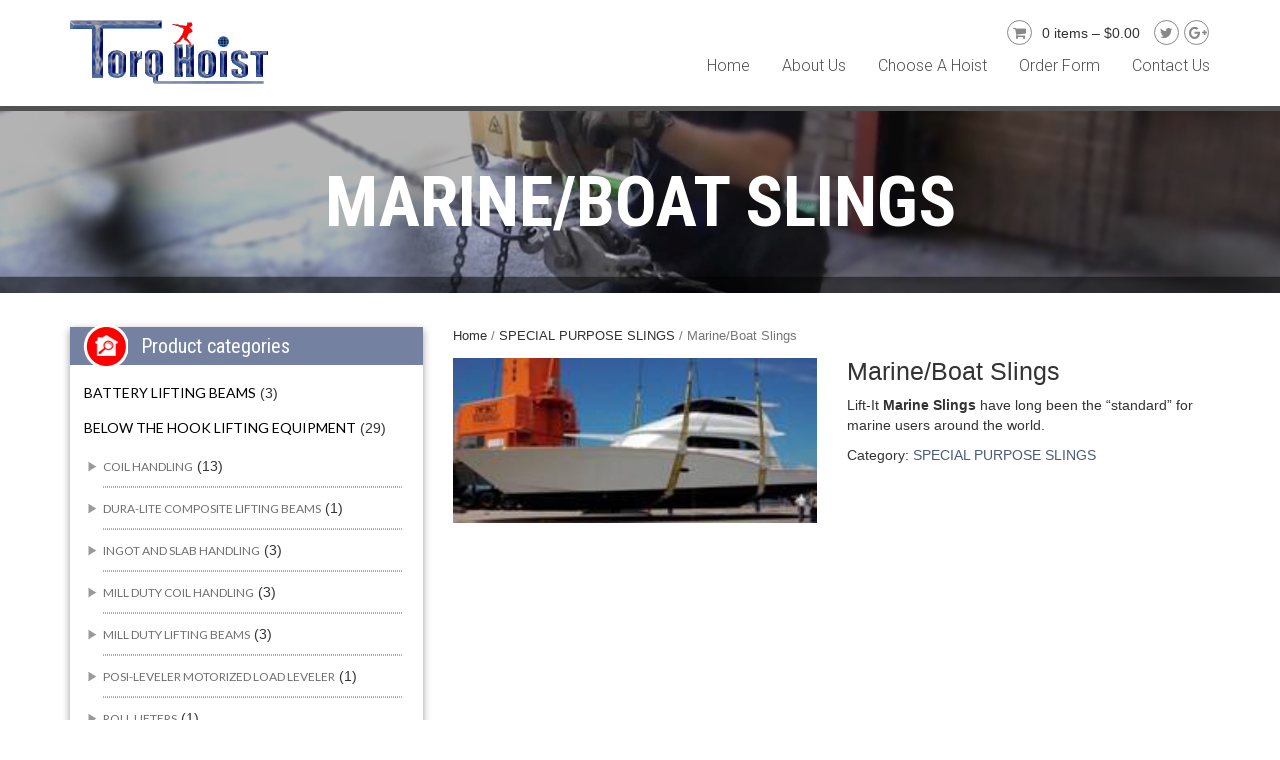

--- FILE ---
content_type: text/html; charset=UTF-8
request_url: https://www.torqhoist.com/product/marineboat-slings/
body_size: 16527
content:
<!DOCTYPE html>
<html lang="en-US" prefix="og: http://ogp.me/ns#" class="no-js no-svg">
<head>
<meta charset="UTF-8">
<meta name="viewport" content="width=device-width">
<link rel="profile" href="https://gmpg.org/xfn/11">

<title>Marine - Boat Slings - TorqHoist</title>

<!-- This site is optimized with the Yoast SEO plugin v4.9 - https://yoast.com/wordpress/plugins/seo/ -->
<meta name="description" content="Lift-It Marine Slings have long been the “standard” for marine users around the world. Slings are manufactured from abrasion resistant webbing"/>
<link rel="canonical" href="https://www.torqhoist.com/product/marineboat-slings/" />
<meta property="og:locale" content="en_US" />
<meta property="og:type" content="article" />
<meta property="og:title" content="Marine - Boat Slings - TorqHoist" />
<meta property="og:description" content="Lift-It Marine Slings have long been the “standard” for marine users around the world. Slings are manufactured from abrasion resistant webbing" />
<meta property="og:url" content="https://www.torqhoist.com/product/marineboat-slings/" />
<meta property="og:site_name" content="Torqhoist" />
<meta property="article:publisher" content="https://www.facebook.com/pages/Torqhoist/195935730750582" />
<meta property="og:image" content="https://www.torqhoist.com/wp-content/uploads/2017/05/73a.jpg" />
<meta name="twitter:card" content="summary" />
<meta name="twitter:description" content="Lift-It Marine Slings have long been the “standard” for marine users around the world. Slings are manufactured from abrasion resistant webbing" />
<meta name="twitter:title" content="Marine - Boat Slings - TorqHoist" />
<meta name="twitter:site" content="@torqhoist" />
<meta name="twitter:image" content="https://www.torqhoist.com/wp-content/uploads/2017/05/84a82_20121030124717.jpg" />
<meta name="twitter:creator" content="@torqhoist" />
<!-- / Yoast SEO plugin. -->

<link rel='dns-prefetch' href='//s.w.org' />
<link rel="alternate" type="application/rss+xml" title="Torqhoist &raquo; Feed" href="https://www.torqhoist.com/feed/" />
<link rel="alternate" type="application/rss+xml" title="Torqhoist &raquo; Comments Feed" href="https://www.torqhoist.com/comments/feed/" />
<link rel="alternate" type="application/rss+xml" title="Torqhoist &raquo; Marine/Boat Slings Comments Feed" href="https://www.torqhoist.com/product/marineboat-slings/feed/" />
		<script type="text/javascript">
			window._wpemojiSettings = {"baseUrl":"https:\/\/s.w.org\/images\/core\/emoji\/2.3\/72x72\/","ext":".png","svgUrl":"https:\/\/s.w.org\/images\/core\/emoji\/2.3\/svg\/","svgExt":".svg","source":{"concatemoji":"https:\/\/www.torqhoist.com\/wp-includes\/js\/wp-emoji-release.min.js?ver=4.8.5"}};
			!function(a,b,c){function d(a){var b,c,d,e,f=String.fromCharCode;if(!k||!k.fillText)return!1;switch(k.clearRect(0,0,j.width,j.height),k.textBaseline="top",k.font="600 32px Arial",a){case"flag":return k.fillText(f(55356,56826,55356,56819),0,0),b=j.toDataURL(),k.clearRect(0,0,j.width,j.height),k.fillText(f(55356,56826,8203,55356,56819),0,0),c=j.toDataURL(),b!==c&&(k.clearRect(0,0,j.width,j.height),k.fillText(f(55356,57332,56128,56423,56128,56418,56128,56421,56128,56430,56128,56423,56128,56447),0,0),b=j.toDataURL(),k.clearRect(0,0,j.width,j.height),k.fillText(f(55356,57332,8203,56128,56423,8203,56128,56418,8203,56128,56421,8203,56128,56430,8203,56128,56423,8203,56128,56447),0,0),c=j.toDataURL(),b!==c);case"emoji4":return k.fillText(f(55358,56794,8205,9794,65039),0,0),d=j.toDataURL(),k.clearRect(0,0,j.width,j.height),k.fillText(f(55358,56794,8203,9794,65039),0,0),e=j.toDataURL(),d!==e}return!1}function e(a){var c=b.createElement("script");c.src=a,c.defer=c.type="text/javascript",b.getElementsByTagName("head")[0].appendChild(c)}var f,g,h,i,j=b.createElement("canvas"),k=j.getContext&&j.getContext("2d");for(i=Array("flag","emoji4"),c.supports={everything:!0,everythingExceptFlag:!0},h=0;h<i.length;h++)c.supports[i[h]]=d(i[h]),c.supports.everything=c.supports.everything&&c.supports[i[h]],"flag"!==i[h]&&(c.supports.everythingExceptFlag=c.supports.everythingExceptFlag&&c.supports[i[h]]);c.supports.everythingExceptFlag=c.supports.everythingExceptFlag&&!c.supports.flag,c.DOMReady=!1,c.readyCallback=function(){c.DOMReady=!0},c.supports.everything||(g=function(){c.readyCallback()},b.addEventListener?(b.addEventListener("DOMContentLoaded",g,!1),a.addEventListener("load",g,!1)):(a.attachEvent("onload",g),b.attachEvent("onreadystatechange",function(){"complete"===b.readyState&&c.readyCallback()})),f=c.source||{},f.concatemoji?e(f.concatemoji):f.wpemoji&&f.twemoji&&(e(f.twemoji),e(f.wpemoji)))}(window,document,window._wpemojiSettings);
		</script>
		<style type="text/css">
img.wp-smiley,
img.emoji {
	display: inline !important;
	border: none !important;
	box-shadow: none !important;
	height: 1em !important;
	width: 1em !important;
	margin: 0 .07em !important;
	vertical-align: -0.1em !important;
	background: none !important;
	padding: 0 !important;
}
</style>
<link rel='stylesheet' id='edsanimate-animo-css-css'  href='https://www.torqhoist.com/wp-content/plugins/animate-it/assets/css/animate-animo.css?ver=4.8.5' type='text/css' media='all' />
<link rel='stylesheet' id='wpb-wiz-fancybox-css-css'  href='https://www.torqhoist.com/wp-content/plugins/woocommerce-image-zoom/assets/css/jquery.fancybox.css?ver=2.1.5' type='text/css' media='all' />
<link rel='stylesheet' id='woocommerce-layout-css'  href='//www.torqhoist.com/wp-content/plugins/woocommerce/assets/css/woocommerce-layout.css?ver=3.0.8' type='text/css' media='all' />
<link rel='stylesheet' id='woocommerce-smallscreen-css'  href='//www.torqhoist.com/wp-content/plugins/woocommerce/assets/css/woocommerce-smallscreen.css?ver=3.0.8' type='text/css' media='only screen and (max-width: 768px)' />
<link rel='stylesheet' id='woocommerce-general-css'  href='//www.torqhoist.com/wp-content/plugins/woocommerce/assets/css/woocommerce.css?ver=3.0.8' type='text/css' media='all' />
<link rel='stylesheet' id='font-awesome-css'  href='https://www.torqhoist.com/wp-content/themes/torqhoist/assets/library/font-awesome/css/font-awesome.min.css?ver=4.8.5' type='text/css' media='all' />
<link rel='stylesheet' id='torqhoist-style-css'  href='https://www.torqhoist.com/wp-content/themes/torqhoist/style.css?ver=4.8.5' type='text/css' media='all' />
<style id='torqhoist-style-inline-css' type='text/css'>
.navigation .nav-links a:hover,.bttn:hover,button,input[type='button']:hover,input[type='reset']:hover,input[type='submit']:hover,.edit-link .post-edit-link,.reply .comment-reply-link,.widget_search .search-submit,#torqhoist-header-cart .header-cart.edd-cart-quantity,.slider-btn a:hover,.home-slider-wrapper .lSSlideOuter .lSPager.lSpg > li.active a,.home-slider-wrapper .lSSlideOuter .lSPager.lSpg > li:hover a,.torqhoist-widget-wrapper .section-title-wrapper .widget-title::after,.torqhoist_call_to_action .torqhoist-widget-wrapper,.latest-posts-wrapper .blog-date,.latest-products-wrapper .product-price,.latest-products-wrapper .product-vendor .product-author > span,.edd-submit.button.blue.active,.edd-submit.button.blue:focus,.edd-submit.button.blue:hover,.error404 .page-title,.edd-submit.button.blue,#edd-purchase-button,.edd-submit,input.edd-submit[type='submit'],#mt-scrollup,.sub-toggle,#site-navigation ul > li:hover > .sub-toggle,#site-navigation ul > li.current-menu-item .sub-toggle,#site-navigation ul > li.current-menu-ancestor .sub-toggle,.featured-items-wrapper .mt-more-btn:hover,.featured-items-wrapper .mt-edd-cart-btn:hover,.latest-products-wrapper .mt-more-btn:hover,.latest-products-wrapper .mt-edd-cart-btn:hover,.testimonialsSlider .img-holder::after,.torqhoist_testimonials .lSPager.lSpg li.active a,.torqhoist_testimonials .lSPager.lSpg li a:hover,.about-content a{background:#90c847}
a,a:hover,a:focus,a:active,.entry-footer a:hover,.comment-author .fn .url:hover,#cancel-comment-reply-link,#cancel-comment-reply-link:before,.logged-in-as a,.widget a:hover,.widget a:hover::before,.widget li:hover::before,#site-navigation ul li.current-menu-item > a,#site-navigation ul li:hover > a,#site-navigation ul.sub-menu li:hover > a,#site-navigation ul.children li:hover > a,.slide-title span,.torqhoist_service_section .post-title a:hover,.featured-items-wrapper .prd-title a:hover,.latest-products-wrapper .product-title a:hover,.blog-content-wrapper .news-more,.entry-title a:hover,.entry-meta span a:hover,.post-readmore a:hover,.edd_downloads_list .edd_download_title a:hover,.social-link a:hover,.site-info a:hover,#colophon .site-info a,.blog-content-wrapper .news-title a:hover{color:#90c847}
.navigation .nav-links a,.bttn,button,input[type='button'],input[type='reset'],input[type='submit'],.widget_search .search-submit,.slider-btn a:hover,.featured-items-wrapper .mt-more-btn:hover,.featured-items-wrapper .mt-edd-cart-btn:hover,.latest-products-wrapper .mt-more-btn:hover,.latest-products-wrapper .mt-edd-cart-btn:hover{border-color:#90c847}
.comment-list .comment-body{border-top-color:#90c847}
.latest-products-wrapper .product-thumb-wrap{border-bottom-color:#90c847}
.header-search-wrapper .search-form-main{background:rgba( 144,200,71,0.7 )}
.torqhoist_call_to_action .torqhoist-widget-wrapper::before{background:rgba( 144,200,71,0.85 )}
</style>
<link rel='stylesheet' id='dropdowncart_stylesheets-css'  href='https://www.torqhoist.com/wp-content/plugins/woocommerce-drop-down-cart-widget/widget-flyout-cart-style.css?ver=4.8.5' type='text/css' media='all' />
<script type='text/javascript' src='https://www.torqhoist.com/wp-includes/js/jquery/jquery.js?ver=1.12.4'></script>
<script type='text/javascript' src='https://www.torqhoist.com/wp-includes/js/jquery/jquery-migrate.min.js?ver=1.4.1'></script>
<script type='text/javascript' src='https://www.torqhoist.com/wp-content/plugins/woocommerce-drop-down-cart-widget/widget-flyout-cart-script.js?ver=4.8.5'></script>
<script type='text/javascript' src='https://www.torqhoist.com/wp-content/plugins/woocommerce-image-zoom/assets/js/jquery.fancybox.pack.js?ver=2.1.5'></script>
<script type='text/javascript' src='https://www.torqhoist.com/wp-content/plugins/woocommerce-image-zoom/assets/js/jquery.elevateZoom-3.0.8.min.js?ver=3.0.8'></script>
<link rel='https://api.w.org/' href='https://www.torqhoist.com/wp-json/' />
<link rel="EditURI" type="application/rsd+xml" title="RSD" href="https://www.torqhoist.com/xmlrpc.php?rsd" />
<link rel="wlwmanifest" type="application/wlwmanifest+xml" href="https://www.torqhoist.com/wp-includes/wlwmanifest.xml" /> 
<meta name="generator" content="WordPress 4.8.5" />
<meta name="generator" content="WooCommerce 3.0.8" />
<link rel='shortlink' href='https://www.torqhoist.com/?p=744' />
<link rel="alternate" type="application/json+oembed" href="https://www.torqhoist.com/wp-json/oembed/1.0/embed?url=https%3A%2F%2Fwww.torqhoist.com%2Fproduct%2Fmarineboat-slings%2F" />
<link rel="alternate" type="text/xml+oembed" href="https://www.torqhoist.com/wp-json/oembed/1.0/embed?url=https%3A%2F%2Fwww.torqhoist.com%2Fproduct%2Fmarineboat-slings%2F&#038;format=xml" />
<script type="text/javascript">
(function(url){
	if(/(?:Chrome\/26\.0\.1410\.63 Safari\/537\.31|WordfenceTestMonBot)/.test(navigator.userAgent)){ return; }
	var addEvent = function(evt, handler) {
		if (window.addEventListener) {
			document.addEventListener(evt, handler, false);
		} else if (window.attachEvent) {
			document.attachEvent('on' + evt, handler);
		}
	};
	var removeEvent = function(evt, handler) {
		if (window.removeEventListener) {
			document.removeEventListener(evt, handler, false);
		} else if (window.detachEvent) {
			document.detachEvent('on' + evt, handler);
		}
	};
	var evts = 'contextmenu dblclick drag dragend dragenter dragleave dragover dragstart drop keydown keypress keyup mousedown mousemove mouseout mouseover mouseup mousewheel scroll'.split(' ');
	var logHuman = function() {
		var wfscr = document.createElement('script');
		wfscr.type = 'text/javascript';
		wfscr.async = true;
		wfscr.src = url + '&r=' + Math.random();
		(document.getElementsByTagName('head')[0]||document.getElementsByTagName('body')[0]).appendChild(wfscr);
		for (var i = 0; i < evts.length; i++) {
			removeEvent(evts[i], logHuman);
		}
	};
	for (var i = 0; i < evts.length; i++) {
		addEvent(evts[i], logHuman);
	}
})('//www.torqhoist.com/?wordfence_logHuman=1&hid=F85747A149F1CA822CF524755D3BF19B');
</script>	<noscript><style>.woocommerce-product-gallery{ opacity: 1 !important; }</style></noscript>
	<style>button#responsive-menu-button,
#responsive-menu-container {
    display: none;
    -webkit-text-size-adjust: 100%;
}

@media screen and (max-width: 767px) {

    #responsive-menu-container {
        display: block;
    }

    #responsive-menu-container {
        position: fixed;
        top: 0;
        bottom: 0;
        z-index: 99998;
        padding-bottom: 5px;
        margin-bottom: -5px;
        outline: 1px solid transparent;
        overflow-y: auto;
        overflow-x: hidden;
    }

    #responsive-menu-container .responsive-menu-search-box {
        width: 100%;
        padding: 0 2%;
        border-radius: 2px;
        height: 50px;
        -webkit-appearance: none;
    }

    #responsive-menu-container.push-left,
    #responsive-menu-container.slide-left {
        transform: translateX(-100%);
        -ms-transform: translateX(-100%);
        -webkit-transform: translateX(-100%);
        -moz-transform: translateX(-100%);
    }

    .responsive-menu-open #responsive-menu-container.push-left,
    .responsive-menu-open #responsive-menu-container.slide-left {
        transform: translateX(0);
        -ms-transform: translateX(0);
        -webkit-transform: translateX(0);
        -moz-transform: translateX(0);
    }

    #responsive-menu-container.push-top,
    #responsive-menu-container.slide-top {
        transform: translateY(-100%);
        -ms-transform: translateY(-100%);
        -webkit-transform: translateY(-100%);
        -moz-transform: translateY(-100%);
    }

    .responsive-menu-open #responsive-menu-container.push-top,
    .responsive-menu-open #responsive-menu-container.slide-top {
        transform: translateY(0);
        -ms-transform: translateY(0);
        -webkit-transform: translateY(0);
        -moz-transform: translateY(0);
    }

    #responsive-menu-container.push-right,
    #responsive-menu-container.slide-right {
        transform: translateX(100%);
        -ms-transform: translateX(100%);
        -webkit-transform: translateX(100%);
        -moz-transform: translateX(100%);
    }

    .responsive-menu-open #responsive-menu-container.push-right,
    .responsive-menu-open #responsive-menu-container.slide-right {
        transform: translateX(0);
        -ms-transform: translateX(0);
        -webkit-transform: translateX(0);
        -moz-transform: translateX(0);
    }

    #responsive-menu-container.push-bottom,
    #responsive-menu-container.slide-bottom {
        transform: translateY(100%);
        -ms-transform: translateY(100%);
        -webkit-transform: translateY(100%);
        -moz-transform: translateY(100%);
    }

    .responsive-menu-open #responsive-menu-container.push-bottom,
    .responsive-menu-open #responsive-menu-container.slide-bottom {
        transform: translateY(0);
        -ms-transform: translateY(0);
        -webkit-transform: translateY(0);
        -moz-transform: translateY(0);
    }

    #responsive-menu-container,
    #responsive-menu-container:before,
    #responsive-menu-container:after,
    #responsive-menu-container *,
    #responsive-menu-container *:before,
    #responsive-menu-container *:after {
         box-sizing: border-box;
         margin: 0;
         padding: 0;
    }

    #responsive-menu-container #responsive-menu-search-box,
    #responsive-menu-container #responsive-menu-additional-content,
    #responsive-menu-container #responsive-menu-title {
        padding: 25px 5%;
    }

    #responsive-menu-container #responsive-menu,
    #responsive-menu-container #responsive-menu ul {
        width: 100%;
    }
    #responsive-menu-container #responsive-menu ul.responsive-menu-submenu {
        display: none;
    }

    #responsive-menu-container #responsive-menu ul.responsive-menu-submenu.responsive-menu-submenu-open {
         display: block;
    }

    #responsive-menu-container #responsive-menu ul.responsive-menu-submenu-depth-1 a.responsive-menu-item-link {
        padding-left: 10%;
    }

    #responsive-menu-container #responsive-menu ul.responsive-menu-submenu-depth-2 a.responsive-menu-item-link {
        padding-left: 15%;
    }

    #responsive-menu-container #responsive-menu ul.responsive-menu-submenu-depth-3 a.responsive-menu-item-link {
        padding-left: 20%;
    }

    #responsive-menu-container #responsive-menu ul.responsive-menu-submenu-depth-4 a.responsive-menu-item-link {
        padding-left: 25%;
    }

    #responsive-menu-container #responsive-menu ul.responsive-menu-submenu-depth-5 a.responsive-menu-item-link {
        padding-left: 30%;
    }

    #responsive-menu-container li.responsive-menu-item {
        width: 100%;
        list-style: none;
    }

    #responsive-menu-container li.responsive-menu-item a {
        width: 100%;
        display: block;
        text-decoration: none;
        padding: 0 5%;
        position: relative;
    }

    #responsive-menu-container li.responsive-menu-item a .fa {
        margin-right: 15px;
    }

    #responsive-menu-container li.responsive-menu-item a .responsive-menu-subarrow {
        position: absolute;
        top: 0;
        bottom: 0;
        text-align: center;
        overflow: hidden;
    }

    #responsive-menu-container li.responsive-menu-item a .responsive-menu-subarrow  .fa {
        margin-right: 0;
    }

    button#responsive-menu-button .responsive-menu-button-icon-inactive {
        display: none;
    }

    button#responsive-menu-button {
        z-index: 99999;
        display: none;
        overflow: hidden;
        outline: none;
    }

    button#responsive-menu-button img {
        max-width: 100%;
    }

    .responsive-menu-label {
        display: inline-block;
        font-weight: 600;
        margin: 0 5px;
        vertical-align: middle;
    }

    .responsive-menu-accessible {
        display: inline-block;
    }

    .responsive-menu-accessible .responsive-menu-box {
        display: inline-block;
        vertical-align: middle;
    }

    .responsive-menu-label.responsive-menu-label-top,
    .responsive-menu-label.responsive-menu-label-bottom
    {
        display: block;
        margin: 0 auto;
    }

    button#responsive-menu-button {
        padding: 0 0;
        display: inline-block;
        cursor: pointer;
        transition-property: opacity, filter;
        transition-duration: 0.15s;
        transition-timing-function: linear;
        font: inherit;
        color: inherit;
        text-transform: none;
        background-color: transparent;
        border: 0;
        margin: 0;
        overflow: visible;
    }

    .responsive-menu-box {
        width: 25px;
        height: 19px;
        display: inline-block;
        position: relative;
    }

    .responsive-menu-inner {
        display: block;
        top: 50%;
        margin-top: -1.5px;
    }

    .responsive-menu-inner,
    .responsive-menu-inner::before,
    .responsive-menu-inner::after {
         width: 25px;
         height: 3px;
         background-color: #ffffff;
         border-radius: 4px;
         position: absolute;
         transition-property: transform;
         transition-duration: 0.15s;
         transition-timing-function: ease;
    }

    .responsive-menu-open .responsive-menu-inner,
    .responsive-menu-open .responsive-menu-inner::before,
    .responsive-menu-open .responsive-menu-inner::after {
        background-color: #ffffff;
    }

    button#responsive-menu-button:hover .responsive-menu-inner,
    button#responsive-menu-button:hover .responsive-menu-inner::before,
    button#responsive-menu-button:hover .responsive-menu-inner::after,
    button#responsive-menu-button:hover .responsive-menu-open .responsive-menu-inner,
    button#responsive-menu-button:hover .responsive-menu-open .responsive-menu-inner::before,
    button#responsive-menu-button:hover .responsive-menu-open .responsive-menu-inner::after,
    button#responsive-menu-button:focus .responsive-menu-inner,
    button#responsive-menu-button:focus .responsive-menu-inner::before,
    button#responsive-menu-button:focus .responsive-menu-inner::after,
    button#responsive-menu-button:focus .responsive-menu-open .responsive-menu-inner,
    button#responsive-menu-button:focus .responsive-menu-open .responsive-menu-inner::before,
    button#responsive-menu-button:focus .responsive-menu-open .responsive-menu-inner::after {
        background-color: #ffffff;
    }

    .responsive-menu-inner::before,
    .responsive-menu-inner::after {
         content: "";
         display: block;
    }

    .responsive-menu-inner::before {
         top: -8px;
    }

    .responsive-menu-inner::after {
         bottom: -8px;
    }

            .responsive-menu-boring .responsive-menu-inner,
.responsive-menu-boring .responsive-menu-inner::before,
.responsive-menu-boring .responsive-menu-inner::after {
    transition-property: none;
}

.responsive-menu-boring.is-active .responsive-menu-inner {
    transform: rotate(45deg);
}

.responsive-menu-boring.is-active .responsive-menu-inner::before {
    top: 0;
    opacity: 0;
}

.responsive-menu-boring.is-active .responsive-menu-inner::after {
    bottom: 0;
    transform: rotate(-90deg);
}    
    button#responsive-menu-button {
        width: 50px;
        height: 50px;
        position: absolute;
        top: 20px;
        right: 5%;
                    background: #7481a1
            }

            .responsive-menu-open button#responsive-menu-button {
            background: #57627d
        }
    
            .responsive-menu-open button#responsive-menu-button:hover,
        .responsive-menu-open button#responsive-menu-button:focus,
        button#responsive-menu-button:hover,
        button#responsive-menu-button:focus {
            background: #57627d
        }
    
    button#responsive-menu-button .responsive-menu-box {
        color: #ffffff;
    }

    .responsive-menu-open button#responsive-menu-button .responsive-menu-box {
        color: #ffffff;
    }

    .responsive-menu-label {
        color: #ffffff;
        font-size: 14px;
        line-height: 13px;
            }

    button#responsive-menu-button {
        display: inline-block;
        transition: transform 0.5s, background-color 0.5s;
    }

    
    
    #responsive-menu-container {
        width: 75%;
        left: 0;
        transition: transform 0.5s;
        text-align: left;
                                            background: #7481a1;
            }

    #responsive-menu-container #responsive-menu-wrapper {
        background: #7481a1;
    }

    #responsive-menu-container #responsive-menu-additional-content {
        color: #ffffff;
    }

    #responsive-menu-container .responsive-menu-search-box {
        background: #ffffff;
        border: 2px solid #dadada;
        color: #333333;
    }

    #responsive-menu-container .responsive-menu-search-box:-ms-input-placeholder {
        color: #c7c7cd;
    }

    #responsive-menu-container .responsive-menu-search-box::-webkit-input-placeholder {
        color: #c7c7cd;
    }

    #responsive-menu-container .responsive-menu-search-box:-moz-placeholder {
        color: #c7c7cd;
        opacity: 1;
    }

    #responsive-menu-container .responsive-menu-search-box::-moz-placeholder {
        color: #c7c7cd;
        opacity: 1;
    }

    #responsive-menu-container .responsive-menu-item-link,
    #responsive-menu-container #responsive-menu-title,
    #responsive-menu-container .responsive-menu-subarrow {
        transition: background-color 0.5s, border-color 0.5s, color 0.5s;
    }

    #responsive-menu-container #responsive-menu-title {
        background-color: #212121;
        color: #505050;
        font-size: 15px;
    }

    #responsive-menu-container #responsive-menu-title a {
        color: #505050;
        font-size: 15px;
        text-decoration: none;
    }

    #responsive-menu-container #responsive-menu-title a:hover {
        color: #505050;
    }

    #responsive-menu-container #responsive-menu-title:hover {
        background-color: #212121;
        color: #505050;
    }

    #responsive-menu-container #responsive-menu-title:hover a {
        color: #505050;
    }

    #responsive-menu-container #responsive-menu-title #responsive-menu-title-image {
        display: inline-block;
        vertical-align: middle;
        margin-right: 15px;
    }

    #responsive-menu-container #responsive-menu > li.responsive-menu-item:first-child > a {
        border-top: 1px solid #ffffff;
    }

    #responsive-menu-container #responsive-menu li.responsive-menu-item .responsive-menu-item-link {
        font-size: 15px;
    }

    #responsive-menu-container #responsive-menu li.responsive-menu-item a {
        line-height: 45px;
        border-bottom: 1px solid #ffffff;
        color: #ffffff;
        background-color: #7481a1;
    }

    #responsive-menu-container #responsive-menu li.responsive-menu-item a:hover {
        color: #f62b2b;
        background-color: #ffffff;
        border-color: #7481a1;
    }

    #responsive-menu-container #responsive-menu li.responsive-menu-item a:hover .responsive-menu-subarrow {
        color: #ffffff;
        border-color: #3f3f3f;
        background-color: #3f3f3f;
    }

    #responsive-menu-container #responsive-menu li.responsive-menu-item a .responsive-menu-subarrow {
        right: 0;
        height: 40px;
        line-height: 40px;
        width: 40px;
        color: #ffffff;
        border-left: 1px solid #212121;
        background-color: #212121;
    }

    #responsive-menu-container #responsive-menu li.responsive-menu-item a .responsive-menu-subarrow.responsive-menu-subarrow-active {
        color: #ffffff;
        border-color: #212121;
        background-color: #212121;
    }

    #responsive-menu-container #responsive-menu li.responsive-menu-item a .responsive-menu-subarrow.responsive-menu-subarrow-active:hover {
        color: #ffffff;
        border-color: #3f3f3f;
        background-color: #3f3f3f;
    }

    #responsive-menu-container #responsive-menu li.responsive-menu-item a .responsive-menu-subarrow:hover {
        color: #ffffff;
        border-color: #3f3f3f;
        background-color: #3f3f3f;
    }

    #responsive-menu-container #responsive-menu li.responsive-menu-current-item > .responsive-menu-item-link {
        background-color: #ffffff;
        color: #f62b2b;
        border-color: #7481a1;
    }

    #responsive-menu-container #responsive-menu li.responsive-menu-current-item > .responsive-menu-item-link:hover {
        background-color: #ffffff;
        color: #ffffff;
        border-color: #7481a1;
    }

    
    }</style><script>jQuery(document).ready(function($) {

    var ResponsiveMenu = {
        trigger: '#responsive-menu-button',
        animationSpeed: 500,
        breakpoint: 767,
        pushButton: 'off',
        animationType: 'slide',
        animationSide: 'left',
        pageWrapper: '',
        isOpen: false,
        triggerTypes: 'click',
        activeClass: 'is-active',
        container: '#responsive-menu-container',
        openClass: 'responsive-menu-open',
        accordion: 'off',
        activeArrow: '▲',
        inactiveArrow: '▼',
        wrapper: '#responsive-menu-wrapper',
        closeOnBodyClick: 'off',
        closeOnLinkClick: 'off',
        itemTriggerSubMenu: 'off',
        linkElement: '.responsive-menu-item-link',
        openMenu: function() {
            $(this.trigger).addClass(this.activeClass);
            $('html').addClass(this.openClass);
            $('.responsive-menu-button-icon-active').hide();
            $('.responsive-menu-button-icon-inactive').show();
            this.setWrapperTranslate();
            this.isOpen = true;
        },
        closeMenu: function() {
            $(this.trigger).removeClass(this.activeClass);
            $('html').removeClass(this.openClass);
            $('.responsive-menu-button-icon-inactive').hide();
            $('.responsive-menu-button-icon-active').show();
            this.clearWrapperTranslate();
            this.isOpen = false;
        },
        triggerMenu: function() {
            this.isOpen ? this.closeMenu() : this.openMenu();
        },
        triggerSubArrow: function(subarrow) {
            var sub_menu = $(subarrow).parent().next('.responsive-menu-submenu');
            var self = this;
            if(this.accordion == 'on') {
                /* Get Top Most Parent and the siblings */
                var top_siblings = sub_menu.parents('.responsive-menu-item-has-children').last().siblings('.responsive-menu-item-has-children');
                var first_siblings = sub_menu.parents('.responsive-menu-item-has-children').first().siblings('.responsive-menu-item-has-children');
                /* Close up just the top level parents to key the rest as it was */
                top_siblings.children('.responsive-menu-submenu').slideUp(200, 'linear').removeClass('responsive-menu-submenu-open');
                /* Set each parent arrow to inactive */
                top_siblings.each(function() {
                    $(this).find('.responsive-menu-subarrow').first().html(self.inactiveArrow);
                    $(this).find('.responsive-menu-subarrow').first().removeClass('responsive-menu-subarrow-active');
                });
                /* Now Repeat for the current item siblings */
                first_siblings.children('.responsive-menu-submenu').slideUp(200, 'linear').removeClass('responsive-menu-submenu-open');
                first_siblings.each(function() {
                    $(this).find('.responsive-menu-subarrow').first().html(self.inactiveArrow);
                    $(this).find('.responsive-menu-subarrow').first().removeClass('responsive-menu-subarrow-active');
                });
            }
            if(sub_menu.hasClass('responsive-menu-submenu-open')) {
                sub_menu.slideUp(200, 'linear').removeClass('responsive-menu-submenu-open');
                $(subarrow).html(this.inactiveArrow);
                $(subarrow).removeClass('responsive-menu-subarrow-active');
            } else {
                sub_menu.slideDown(200, 'linear').addClass('responsive-menu-submenu-open');
                $(subarrow).html(this.activeArrow);
                $(subarrow).addClass('responsive-menu-subarrow-active');
            }
        },
        menuHeight: function() {
            return $(this.container).height();
        },
        menuWidth: function() {
            return $(this.container).width();
        },
        wrapperHeight: function() {
            return $(this.wrapper).height();
        },
        setWrapperTranslate: function() {
            switch(this.animationSide) {
                case 'left':
                    translate = 'translateX(' + this.menuWidth() + 'px)'; break;
                case 'right':
                    translate = 'translateX(-' + this.menuWidth() + 'px)'; break;
                case 'top':
                    translate = 'translateY(' + this.wrapperHeight() + 'px)'; break;
                case 'bottom':
                    translate = 'translateY(-' + this.menuHeight() + 'px)'; break;
            }
            if(this.animationType == 'push') {
                $(this.pageWrapper).css({'transform':translate});
                $('html, body').css('overflow-x', 'hidden');
            }
            if(this.pushButton == 'on') {
                $('#responsive-menu-button').css({'transform':translate});
            }
        },
        clearWrapperTranslate: function() {
            var self = this;
            if(this.animationType == 'push') {
                $(this.pageWrapper).css({'transform':''});
                setTimeout(function() {
                    $('html, body').css('overflow-x', '');
                }, self.animationSpeed);
            }
            if(this.pushButton == 'on') {
                $('#responsive-menu-button').css({'transform':''});
            }
        },
        init: function() {
            var self = this;
            $(this.trigger).on(this.triggerTypes, function(e){
                e.stopPropagation();
                self.triggerMenu();
            });
            $(this.trigger).mouseup(function(){
                $(self.trigger).blur();
            });
            $('.responsive-menu-subarrow').on('click', function(e) {
                e.preventDefault();
                e.stopPropagation();
                self.triggerSubArrow(this);
            });
            $(window).resize(function() {
                if($(window).width() > self.breakpoint) {
                    if(self.isOpen){
                        self.closeMenu();
                    }
                } else {
                    if($('.responsive-menu-open').length>0){
                        self.setWrapperTranslate();
                    }
                }
            });
            if(this.closeOnLinkClick == 'on') {
                $(this.linkElement).on('click', function(e) {
                    e.preventDefault();
                    /* Fix for when close menu on parent clicks is on */
                    if(self.itemTriggerSubMenu == 'on' && $(this).is('.responsive-menu-item-has-children > ' + self.linkElement)) {
                        return;
                    }
                    old_href = $(this).attr('href');
                    old_target = typeof $(this).attr('target') == 'undefined' ? '_self' : $(this).attr('target');
                    if(self.isOpen) {
                        if($(e.target).closest('.responsive-menu-subarrow').length) {
                            return;
                        }
                        self.closeMenu();
                        setTimeout(function() {
                            window.open(old_href, old_target);
                        }, self.animationSpeed);
                    }
                });
            }
            if(this.closeOnBodyClick == 'on') {
                $(document).on('click', 'body', function(e) {
                    if(self.isOpen) {
                        if($(e.target).closest('#responsive-menu-container').length || $(e.target).closest('#responsive-menu-button').length) {
                            return;
                        }
                    }
                    self.closeMenu();
                });
            }
            if(this.itemTriggerSubMenu == 'on') {
                $('.responsive-menu-item-has-children > ' + this.linkElement).on('click', function(e) {
                    e.preventDefault();
                    self.triggerSubArrow($(this).children('.responsive-menu-subarrow').first());
                });
            }
        }
    };
    ResponsiveMenu.init();
});</script>
<link rel="stylesheet" href="https://www.torqhoist.com/wp-content/themes/torqhoist/css/bootstrap.min.css" />

<link rel="shortcut icon" href="https://www.torqhoist.com/wp-content/themes/torqhoist/images/favicon.ico" />

	<link href="https://www.torqhoist.com/wp-content/themes/torqhoist/assets/scrollbar/css/perfect-scrollbar.css" rel="stylesheet">

	<script src='https://www.google.com/recaptcha/api.js'></script>

</head>
<body class="product-template-default single single-product postid-744 wp-custom-logo woocommerce woocommerce-page right-sidebar responsive-menu-slide-left">
<div id="page" class="site">
<header>
<div class="container">
<div class="site-logo"><a href="https://www.torqhoist.com/" class="custom-logo-link" rel="home" itemprop="url"><img width="198" height="64" src="https://www.torqhoist.com/wp-content/uploads/2017/04/logo.png" class="custom-logo" alt="Torqhoist" itemprop="logo" /></a></div>
<div class="right-side">
  <div class="social">
    <ul>
	  <li class="  shopping-cart"><h4 class="widget-title" style="display:none;">Shopping Cart</h4><div id="dropdowncart">
<a href="https://www.torqhoist.com/cart/" class="dropdowncarttrigger" title="View Cart" target="_blank"><i class="fa fa-shopping-cart" aria-hidden="true"></i></a><div class="dropdowntriggerarea">
<span id="opencartdropdown" title="Open Cart Details">
0 items &ndash; <span class="woocommerce-Price-amount amount"><span class="woocommerce-Price-currencySymbol">&#36;</span>0.00</span></span> <span class="open"></span>
</div>
<div class="dropdowncartcontents" style="display:none;">
<ul class="cart_list"><li class="empty">No products in the cart.</li></ul></div>
</div>
</li>      <!--<li class="shopping-cart"><i class="fa fa-shopping-cart" aria-hidden="true"></i><a href="">Shopping Cart : Item (0)</a></li> -->
      <span class="social-link"><a href="https://twitter.com/torqhoist" target="_blank"><i class="fa fa-twitter"></i></a></span><span class="social-link"><a href="https://plus.google.com/" target="_blank"><i class="fa fa-google-plus"></i></a></span>     
    </ul>
  </div>
  <div id="nav-bar">
    <nav role="navigation" class="navbar navbar-default navbar-static-top">
      <div id="navbarCollapse" class="collapse navbar-collapse">
		<div class="menu-main-navigation-container"><ul id="primary-menu" class="nav navbar-nav"><li id="menu-item-43" class="menu-item menu-item-type-post_type menu-item-object-page menu-item-home menu-item-43"><a href="https://www.torqhoist.com/">Home</a></li>
<li id="menu-item-44" class="menu-item menu-item-type-post_type menu-item-object-page menu-item-44"><a href="https://www.torqhoist.com/about-us/">About Us</a></li>
<li id="menu-item-45" class="menu-item menu-item-type-post_type menu-item-object-page menu-item-45"><a href="https://www.torqhoist.com/choose-a-hoist/">Choose A Hoist</a></li>
<li id="menu-item-46" class="menu-item menu-item-type-post_type menu-item-object-page menu-item-46"><a href="https://www.torqhoist.com/order-form/">Order Form</a></li>
<li id="menu-item-47" class="menu-item menu-item-type-post_type menu-item-object-page menu-item-47"><a href="https://www.torqhoist.com/contact-us/">Contact Us</a></li>
</ul></div>      </div>
    </nav>
  </div>
</div>
</div>
</header>


<section id="baner">
  <div class="container">
    <h1>
      Marine/Boat Slings    </h1>
  </div>
</section>
<section id="product-category">
  <div class="container">
    <div class="left-side">
      <section id="woocommerce_product_categories-5" class="  widget woocommerce widget_product_categories"><div class="prdct-head"><h3 class="widget-title">Product categories</h3></div><ul class="product-categories"><li class="cat-item cat-item-132"><a href="https://www.torqhoist.com/product-category/battery-lifting-beams/">BATTERY LIFTING BEAMS</a> <span class="count">(3)</span></li>
<li class="cat-item cat-item-23 cat-parent"><a href="https://www.torqhoist.com/product-category/below-hook-lifting-equipment/">BELOW THE HOOK LIFTING EQUIPMENT</a> <span class="count">(29)</span><ul class='children'>
<li class="cat-item cat-item-92"><a href="https://www.torqhoist.com/product-category/below-hook-lifting-equipment/coil-handling/">COIL HANDLING</a> <span class="count">(13)</span></li>
<li class="cat-item cat-item-100"><a href="https://www.torqhoist.com/product-category/below-hook-lifting-equipment/dura-lite-composite-lifting-beams/">Dura-Lite Composite Lifting Beams</a> <span class="count">(1)</span></li>
<li class="cat-item cat-item-93"><a href="https://www.torqhoist.com/product-category/below-hook-lifting-equipment/ingot-and-slab-handling/">INGOT AND SLAB HANDLING</a> <span class="count">(3)</span></li>
<li class="cat-item cat-item-97"><a href="https://www.torqhoist.com/product-category/below-hook-lifting-equipment/mill-duty-coil-handling/">MILL DUTY COIL HANDLING</a> <span class="count">(3)</span></li>
<li class="cat-item cat-item-96"><a href="https://www.torqhoist.com/product-category/below-hook-lifting-equipment/mill-duty-lifting-beams/">MILL DUTY LIFTING BEAMS</a> <span class="count">(3)</span></li>
<li class="cat-item cat-item-99"><a href="https://www.torqhoist.com/product-category/below-hook-lifting-equipment/motorized-load-leveler/">Posi-Leveler Motorized Load Leveler</a> <span class="count">(1)</span></li>
<li class="cat-item cat-item-98"><a href="https://www.torqhoist.com/product-category/below-hook-lifting-equipment/roll-lifters/">Roll Lifters</a> <span class="count">(1)</span></li>
<li class="cat-item cat-item-95"><a href="https://www.torqhoist.com/product-category/below-hook-lifting-equipment/rotating-crane-hooks/">ROTATING CRANE HOOKS</a> <span class="count">(1)</span></li>
<li class="cat-item cat-item-94"><a href="https://www.torqhoist.com/product-category/below-hook-lifting-equipment/sheet-and-plate-handling/">SHEET AND PLATE HANDLING</a> <span class="count">(3)</span></li>
</ul>
</li>
<li class="cat-item cat-item-31 cat-parent"><a href="https://www.torqhoist.com/product-category/building-construction-rigging-attachments/">BUILDING/CONSTRUCTION RIGGING ATTACHMENTS</a> <span class="count">(44)</span><ul class='children'>
<li class="cat-item cat-item-187"><a href="https://www.torqhoist.com/product-category/building-construction-rigging-attachments/concrete-grabs/">CONCRETE GRABS</a> <span class="count">(2)</span></li>
<li class="cat-item cat-item-189"><a href="https://www.torqhoist.com/product-category/building-construction-rigging-attachments/load-leveling-slings/">Load Leveling Slings</a> <span class="count">(3)</span></li>
<li class="cat-item cat-item-186"><a href="https://www.torqhoist.com/product-category/building-construction-rigging-attachments/pipe-manhole-handling/">Pipe &amp; Manhole Handling</a> <span class="count">(14)</span></li>
<li class="cat-item cat-item-185"><a href="https://www.torqhoist.com/product-category/building-construction-rigging-attachments/rig-release-load-releasing-hook/">Rig-Release® Load Releasing Hooks</a> <span class="count">(3)</span></li>
<li class="cat-item cat-item-190"><a href="https://www.torqhoist.com/product-category/building-construction-rigging-attachments/specialty-grabs/">Specialty Grabs</a> <span class="count">(2)</span></li>
<li class="cat-item cat-item-184"><a href="https://www.torqhoist.com/product-category/building-construction-rigging-attachments/specialty-lift-tongs/">Specialty Lift Tongs</a> <span class="count">(10)</span></li>
<li class="cat-item cat-item-183"><a href="https://www.torqhoist.com/product-category/building-construction-rigging-attachments/spreader-beam-systems/">Spreader Beam Systems</a> <span class="count">(9)</span></li>
</ul>
</li>
<li class="cat-item cat-item-41"><a href="https://www.torqhoist.com/product-category/chain-slings/">CHAIN SLINGS</a> <span class="count">(5)</span></li>
<li class="cat-item cat-item-129"><a href="https://www.torqhoist.com/product-category/drum-handling-equipment/">Drum Handling Equipment</a> <span class="count">(4)</span></li>
<li class="cat-item cat-item-27"><a href="https://www.torqhoist.com/product-category/dynamometers-load-indicating-devices-dynafor/">DYNAMOMETERS, CRANE SCALES, LOAD INDICATING DEVICES</a> <span class="count">(5)</span></li>
<li class="cat-item cat-item-38"><a href="https://www.torqhoist.com/product-category/dynarope-tensionmeter-tractel/">DYNAROPE TENSIONMETER</a> <span class="count">(2)</span></li>
<li class="cat-item cat-item-130"><a href="https://www.torqhoist.com/product-category/fork-beams/">FORK BEAMS</a> <span class="count">(4)</span></li>
<li class="cat-item cat-item-128"><a href="https://www.torqhoist.com/product-category/fork-lift-booms/">FORK LIFT BOOMS</a> <span class="count">(6)</span></li>
<li class="cat-item cat-item-131"><a href="https://www.torqhoist.com/product-category/rams-extensions/">FORK LIFT RAMS &amp; EXTENSIONS</a> <span class="count">(3)</span></li>
<li class="cat-item cat-item-18"><a href="https://www.torqhoist.com/product-category/griphoist-tirfor-rescue-kits/">GRIPHOIST TIRFOR RESCUE KITS</a> <span class="count">(1)</span></li>
<li class="cat-item cat-item-17"><a href="https://www.torqhoist.com/product-category/griphoist-tirfor/">GRIPHOIST TIRFOR Wire Rope Hoist</a> <span class="count">(11)</span></li>
<li class="cat-item cat-item-24"><a href="https://www.torqhoist.com/product-category/hoist-rings/">HOIST RINGS</a> <span class="count">(12)</span></li>
<li class="cat-item cat-item-20 cat-parent"><a href="https://www.torqhoist.com/product-category/hoists/">HOISTS</a> <span class="count">(13)</span><ul class='children'>
<li class="cat-item cat-item-72"><a href="https://www.torqhoist.com/product-category/hoists/jibs-gantries/">Jibs &amp; Gantries</a> <span class="count">(5)</span></li>
<li class="cat-item cat-item-67"><a href="https://www.torqhoist.com/product-category/hoists/manual-hoists/">Manual Hoists</a> <span class="count">(2)</span></li>
<li class="cat-item cat-item-70"><a href="https://www.torqhoist.com/product-category/hoists/minifor-portable-electric-hoists/">Minifor Portable Electric Hoists</a> <span class="count">(1)</span></li>
<li class="cat-item cat-item-68"><a href="https://www.torqhoist.com/product-category/hoists/ratchet-lever-hoists/">Ratchet Lever Hoists</a> <span class="count">(1)</span></li>
<li class="cat-item cat-item-64"><a href="https://www.torqhoist.com/product-category/hoists/trolleys/">Trolleys</a> <span class="count">(3)</span></li>
<li class="cat-item cat-item-71"><a href="https://www.torqhoist.com/product-category/hoists/winches/">Winches</a> <span class="count">(1)</span></li>
</ul>
</li>
<li class="cat-item cat-item-34"><a href="https://www.torqhoist.com/product-category/hoists-parts-accessories/">HOISTS PARTS/ACCESSORIES</a> <span class="count">(6)</span></li>
<li class="cat-item cat-item-39"><a href="https://www.torqhoist.com/product-category/lifting-magnets/">LIFTING MAGNETS</a> <span class="count">(1)</span></li>
<li class="cat-item cat-item-22"><a href="https://www.torqhoist.com/product-category/lifting-products-blocks/">LIFTING PRODUCTS - BLOCKS</a> <span class="count">(0)</span></li>
<li class="cat-item cat-item-40"><a href="https://www.torqhoist.com/product-category/load-limiting-devices/">LOAD LIMITING DEVICES</a> <span class="count">(5)</span></li>
<li class="cat-item cat-item-37 cat-parent"><a href="https://www.torqhoist.com/product-category/renfroe-lifting-clamps/">RENFROE LIFTING CLAMPS</a> <span class="count">(37)</span><ul class='children'>
<li class="cat-item cat-item-242"><a href="https://www.torqhoist.com/product-category/renfroe-lifting-clamps/horizontal-lifting-clamp/">Horizontal Lifting Clamp</a> <span class="count">(0)</span></li>
<li class="cat-item cat-item-245"><a href="https://www.torqhoist.com/product-category/renfroe-lifting-clamps/non-marring-clamp/">Non Marring Clamp</a> <span class="count">(5)</span></li>
<li class="cat-item cat-item-244"><a href="https://www.torqhoist.com/product-category/renfroe-lifting-clamps/pull-clamps/">Pull Clamps</a> <span class="count">(2)</span></li>
<li class="cat-item cat-item-243"><a href="https://www.torqhoist.com/product-category/renfroe-lifting-clamps/beam-clamps/">Renfroe Beam Clamps</a> <span class="count">(0)</span></li>
<li class="cat-item cat-item-236"><a href="https://www.torqhoist.com/product-category/renfroe-lifting-clamps/renfroe-veritical-lift-clamp/">Renfroe Veritical Lifting Clamp</a> <span class="count">(23)</span></li>
<li class="cat-item cat-item-241"><a href="https://www.torqhoist.com/product-category/renfroe-lifting-clamps/structural-shape-clamps/">Structural Shapes Clamps</a> <span class="count">(7)</span></li>
</ul>
</li>
<li class="cat-item cat-item-35 cat-parent"><a href="https://www.torqhoist.com/product-category/fall-protection/">RESCUE &amp; EMERGENCY EVACUATION</a> <span class="count">(30)</span><ul class='children'>
<li class="cat-item cat-item-221"><a href="https://www.torqhoist.com/product-category/fall-protection/confined-space-rescue-systems/">Confined Space Rescue Systems</a> <span class="count">(2)</span></li>
<li class="cat-item cat-item-225"><a href="https://www.torqhoist.com/product-category/fall-protection/fall-protection-kits/">Fall Protection Kits</a> <span class="count">(2)</span></li>
<li class="cat-item cat-item-220"><a href="https://www.torqhoist.com/product-category/fall-protection/harnesses/">Harnesses</a> <span class="count">(2)</span></li>
<li class="cat-item cat-item-219 cat-parent"><a href="https://www.torqhoist.com/product-category/fall-protection/height-safety-equipment/">Height Safety Equipment</a> <span class="count">(20)</span>	<ul class='children'>
<li class="cat-item cat-item-217"><a href="https://www.torqhoist.com/product-category/fall-protection/height-safety-equipment/t-rail-17-guardrails/">Guardrails &amp; Safety Gates</a> <span class="count">(4)</span></li>
	</ul>
</li>
<li class="cat-item cat-item-218"><a href="https://www.torqhoist.com/product-category/fall-protection/ladder-davit/">Ladder Davit</a> <span class="count">(0)</span></li>
<li class="cat-item cat-item-222"><a href="https://www.torqhoist.com/product-category/fall-protection/lifelines/">Lifelines</a> <span class="count">(4)</span></li>
</ul>
</li>
<li class="cat-item cat-item-33 cat-parent"><a href="https://www.torqhoist.com/product-category/scaffold-hoists-and-systems/">SCAFFOLD HOISTS AND SYSTEMS</a> <span class="count">(6)</span><ul class='children'>
<li class="cat-item cat-item-199"><a href="https://www.torqhoist.com/product-category/scaffold-hoists-and-systems/scaffold-systems/">SCAFFOLD SYSTEMS</a> <span class="count">(3)</span></li>
<li class="cat-item cat-item-198"><a href="https://www.torqhoist.com/product-category/scaffold-hoists-and-systems/scafor-manual-scaffolding-hoist/">Scafor Manual Scaffolding Hoist</a> <span class="count">(1)</span></li>
<li class="cat-item cat-item-197"><a href="https://www.torqhoist.com/product-category/scaffold-hoists-and-systems/tirak-traction-hoists/">TIRAK TRACTION MAN RIDING HOISTS</a> <span class="count">(2)</span></li>
</ul>
</li>
<li class="cat-item cat-item-44 cat-parent"><a href="https://www.torqhoist.com/product-category/shackles/">SHACKLES</a> <span class="count">(1)</span><ul class='children'>
<li class="cat-item cat-item-276"><a href="https://www.torqhoist.com/product-category/shackles/gn-wide-body-sling-protector/">GN Wide Body Sling Protector Shackle</a> <span class="count">(0)</span></li>
</ul>
</li>
<li class="cat-item cat-item-30 current-cat"><a href="https://www.torqhoist.com/product-category/special-purpose-slings/">SPECIAL PURPOSE SLINGS</a> <span class="count">(36)</span></li>
<li class="cat-item cat-item-25"><a href="https://www.torqhoist.com/product-category/specialty-nets/">SPECIALTY NETS</a> <span class="count">(6)</span></li>
<li class="cat-item cat-item-42"><a href="https://www.torqhoist.com/product-category/synthetic-slings/">SYNTHETIC SLINGS</a> <span class="count">(4)</span></li>
<li class="cat-item cat-item-80"><a href="https://www.torqhoist.com/product-category/uniclamp-hold-down-clamps/">Uniclamp Hold Down Clamps</a> <span class="count">(2)</span></li>
<li class="cat-item cat-item-29"><a href="https://www.torqhoist.com/product-category/utlilty-slings-and-products/">UTLILTY SLINGS AND PRODUCTS</a> <span class="count">(13)</span></li>
<li class="cat-item cat-item-32"><a href="https://www.torqhoist.com/product-category/warehouse-dock-equipment/">WAREHOUSE &amp; DOCK EQUIPMENT</a> <span class="count">(1)</span></li>
</ul></section>    </div>
    <div class="right-section">
      <div id="container"><div id="content" role="main"><nav class="woocommerce-breadcrumb"><a href="https://www.torqhoist.com">Home</a>&nbsp;&#47;&nbsp;<a href="https://www.torqhoist.com/product-category/special-purpose-slings/">SPECIAL PURPOSE SLINGS</a>&nbsp;&#47;&nbsp;Marine/Boat Slings</nav>      <div id="product-744" class="post-744 product type-product status-publish has-post-thumbnail product_cat-special-purpose-slings first instock taxable shipping-taxable product-type-simple">
	<div class="images"><a href="https://www.torqhoist.com/wp-content/uploads/2017/05/84a82_20121030124717.jpg" itemprop="image" class="woocommerce-main-image zoom" title="84a82_20121030124717" data-rel="prettyPhoto"><img width="224" height="102" src="https://www.torqhoist.com/wp-content/uploads/2017/05/84a82_20121030124717.jpg" class="attachment-shop_single size-shop_single wp-post-image" alt="" title="84a82_20121030124717" data-zoom-image="https://www.torqhoist.com/wp-content/uploads/2017/05/84a82_20121030124717.jpg" id="wpb_wiz_img_id" /></a></div>
	<div class="summary entry-summary">

	<h1 class="product_title entry-title">Marine/Boat Slings</h1><p class="price"></p>
<div class="woocommerce-product-details__short-description">
    <p>Lift-It <strong>Marine Slings</strong> have long been the “standard” for marine users around the world.</p>
</div>
<div class="product_meta">

	
	
	<span class="posted_in">Category: <a href="https://www.torqhoist.com/product-category/special-purpose-slings/" rel="tag">SPECIAL PURPOSE SLINGS</a></span>
	
	
</div>

	</div>
</div>      </div></div>    </div>
  </div>
</section>
<div class="clear"></div>
<section id="product-category">
  <div class="container contact_for">
    <h4>CALL <a href="tel:8007651847">800-765-1847</a> OR <a href="mailto:sales@torqhoist.com" title="send E-mail">EMAIL</a> FOR THE MOST CURRENT PRICING</h4>
  </div>
  <div class="container">
    <div id="product-additional-744" class="product-additional post-744 product type-product status-publish has-post-thumbnail product_cat-special-purpose-slings  instock taxable shipping-taxable product-type-simple">

	<div class="woocommerce-tabs wc-tabs-wrapper">
		<ul class="tabs wc-tabs" role="tablist">
							<li class="description_tab" id="tab-title-description" role="tab" aria-controls="tab-description">
					<a href="#tab-description">Description</a>
				</li>
							<li class="specifications_tab_tab" id="tab-title-specifications_tab" role="tab" aria-controls="tab-specifications_tab">
					<a href="#tab-specifications_tab">Technical Specification</a>
				</li>
					</ul>
					<div class="woocommerce-Tabs-panel woocommerce-Tabs-panel--description panel entry-content wc-tab" id="tab-description" role="tabpanel" aria-labelledby="tab-title-description">
				

<p><strong>Lift-It Marine Slings</strong> have long been the “standard” for marine users around the world.  Lift-It Marine Slings are manufactured from heavy duty nylon or polyester webbing that has been treated for abrasion resistance.</p>
<p>Sling models range in width from 4 to 12 inches with available basket work load limits of 9600 lbs. to 60,000 lbs. <img class="alignnone wp-image-745 size-full" src="https://www.torqhoist.com/wp-content/uploads/2017/05/73a.jpg" alt="" width="700" height="198" srcset="https://www.torqhoist.com/wp-content/uploads/2017/05/73a.jpg 700w, https://www.torqhoist.com/wp-content/uploads/2017/05/73a-370x105.jpg 370w, https://www.torqhoist.com/wp-content/uploads/2017/05/73a-570x161.jpg 570w" sizes="(max-width: 700px) 100vw, 700px" /></p>
<p class="bodytext"><span class="bodytext"><strong>Choice of Materials  </strong></span><span class="bodytext">Nylon or polyester &#8211; Nylon stretches 6% at work load limit and looses approximately 15% of the assigned work load limit when wet. Polyester stretches 3% at work load limit and maintains 100% of the assigned work load limit when wet.</span></p>
<p><strong>Color Coded Materials </strong>Polyester webbing has a continuous blue surface marker to differentiate it from nylon webbing.</p>
<p><strong>Treated Webbing  </strong>Resists degradation from rot, mold, seawater, oil and gasoline.</p>
<p><strong>Wide Sling Widths </strong>The most delicate hull is gently cradled as its weight is distributed over a wide surface area</p>
<p><strong>Flexible </strong>Lift-It Marine Slings adjust to contour of all types and sizes of hull configurations.</p>
<p><strong>Lightweight </strong>Easy to store and handle</p>
<p><strong>Large Selection </strong>Available sling options and corrosion resistant hardware.</p>
<p><strong>Gentle </strong>Non-marring and non-abrasive.</p>
<p><strong>Proof Test and Certification </strong>We recommend an annual proof test and certification of your slings.</p>
<p>For larger work load limits consider using Lift-It High Performance Fiber Slings.</p>
			</div>
					<div class="woocommerce-Tabs-panel woocommerce-Tabs-panel--specifications_tab panel entry-content wc-tab" id="tab-specifications_tab" role="tabpanel" aria-labelledby="tab-title-specifications_tab">
				<strong>SPECIFICATIONS:</strong>
<table class="chart" border="1" width="100%" cellspacing="0">
<tbody>
<tr style="color: #fff;">
<td colspan="4" valign="middle" width="100%" height="14"></td>
<td colspan="3" valign="middle" bgcolor="#7481a1" width="50%" height="14">
<p align="center"><strong>FABRIC EYE DIMENSIONS (Inches)</strong></p>
</td>
</tr>
<tr style="color: #fff;">
<td valign="middle" bgcolor="#7481a1" width="13%">
<p align="center"><strong>WIDTH</strong><strong>(Inches)</strong></p>
</td>
<td valign="middle" bgcolor="#7481a1" width="8%">
<p align="center"><strong>PLY</strong></p>
</td>
<td valign="middle" bgcolor="#7481a1" width="13%">
<p align="center"><strong>90º BASKET WLL(Lbs.)</strong></p>
</td>
<td valign="middle" bgcolor="#7481a1" width="17%">
<p align="center"><strong>SLING STOCK NUMBER</strong></p>
</td>
<td valign="middle" bgcolor="#7481a1" width="16%">
<p align="center"><strong>CODE T TWISTED EYE
( W x L )**</strong></p>
</td>
<td valign="middle" bgcolor="#7481a1" width="17%">
<p align="center"><strong>CODE C CARGO TYPE
( W x L )**</strong></p>
</td>
<td valign="middle" bgcolor="#7481a1" width="17%">
<p align="center"><strong>CODE F FLAT EYE
( W x L )**</strong></p>
</td>
</tr>
<tr>
<td valign="middle" width="13%" height="14">
<p style="text-align: center;">4</p>
</td>
<td valign="middle" width="8%" height="14">
<p style="text-align: center;">1</p>
</td>
<td valign="middle" width="13%" height="14">
<p style="text-align: center;">9,600</p>
</td>
<td valign="middle" width="17%" height="14">
<p style="text-align: center;">MS_1-604</p>
</td>
<td valign="middle" width="16%" height="14">
<p style="text-align: center;">1-1/2 X 14</p>
</td>
<td valign="middle" width="17%" height="14">
<p style="text-align: center;">-</p>
</td>
<td valign="middle" width="17%" height="14">
<p style="text-align: center;">4 X 6</p>
</td>
</tr>
<tr>
<td valign="middle" bgcolor="#f9f9f9" width="13%" height="14">
<p style="text-align: center;">4</p>
</td>
<td valign="middle" bgcolor="#f9f9f9" width="8%" height="14">
<p style="text-align: center;">1</p>
</td>
<td valign="middle" bgcolor="#f9f9f9" width="13%" height="14">
<p style="text-align: center;">12,800</p>
</td>
<td valign="middle" bgcolor="#f9f9f9" width="17%" height="14">
<p style="text-align: center;">MS_1-904</p>
</td>
<td valign="middle" bgcolor="#f9f9f9" width="16%" height="14">
<p style="text-align: center;">1-1/2 X 14</p>
</td>
<td valign="middle" bgcolor="#f9f9f9" width="17%" height="14">
<p style="text-align: center;">-</p>
</td>
<td valign="middle" bgcolor="#f9f9f9" width="17%" height="14">
<p style="text-align: center;">4 X 6</p>
</td>
</tr>
<tr>
<td valign="middle" width="13%" height="14">
<p style="text-align: center;">4</p>
</td>
<td valign="middle" width="8%" height="14">
<p style="text-align: center;">2</p>
</td>
<td valign="middle" width="13%" height="14">
<p style="text-align: center;">17,720</p>
</td>
<td valign="middle" width="17%" height="14">
<p style="text-align: center;">MS_2-604</p>
</td>
<td valign="middle" width="16%" height="14">
<p style="text-align: center;">1-1/2 X 14</p>
</td>
<td valign="middle" width="17%" height="14">
<p style="text-align: center;">-</p>
</td>
<td valign="middle" width="17%" height="14">
<p style="text-align: center;">4 X 6</p>
</td>
</tr>
<tr>
<td valign="middle" bgcolor="#f9f9f9" width="13%" height="14">
<p style="text-align: center;">4</p>
</td>
<td valign="middle" bgcolor="#f9f9f9" width="8%" height="14">
<p style="text-align: center;">2</p>
</td>
<td valign="middle" bgcolor="#f9f9f9" width="13%" height="14">
<p style="text-align: center;">22,800</p>
</td>
<td valign="middle" bgcolor="#f9f9f9" width="17%" height="14">
<p style="text-align: center;">MS_2-904*</p>
</td>
<td valign="middle" bgcolor="#f9f9f9" width="16%" height="14">
<p style="text-align: center;">1-1/2 X 14</p>
</td>
<td valign="middle" bgcolor="#f9f9f9" width="17%" height="14">
<p style="text-align: center;">-</p>
</td>
<td valign="middle" bgcolor="#f9f9f9" width="17%" height="14">
<p style="text-align: center;">4 X 6</p>
</td>
</tr>
<tr>
<td valign="middle" width="13%" height="14">
<p style="text-align: center;">5</p>
</td>
<td valign="middle" width="8%" height="14">
<p style="text-align: center;">1</p>
</td>
<td valign="middle" width="13%" height="14">
<p style="text-align: center;">16,000</p>
</td>
<td valign="middle" width="17%" height="14">
<p style="text-align: center;">MS_1-905</p>
</td>
<td valign="middle" width="16%" height="14">
<p style="text-align: center;">1-3/4 X 18</p>
</td>
<td valign="middle" width="17%" height="14">
<p style="text-align: center;">-</p>
</td>
<td valign="middle" width="17%" height="14">
<p style="text-align: center;">5 X 6</p>
</td>
</tr>
<tr>
<td valign="middle" bgcolor="#f9f9f9" width="13%" height="14">
<p style="text-align: center;">5</p>
</td>
<td valign="middle" bgcolor="#f9f9f9" width="8%" height="14">
<p style="text-align: center;">2</p>
</td>
<td valign="middle" bgcolor="#f9f9f9" width="13%" height="14">
<p style="text-align: center;">28,500</p>
</td>
<td valign="middle" bgcolor="#f9f9f9" width="17%" height="14">
<p style="text-align: center;">MS_2-905*</p>
</td>
<td valign="middle" bgcolor="#f9f9f9" width="16%" height="14">
<p style="text-align: center;">1-3/4 X 18</p>
</td>
<td valign="middle" bgcolor="#f9f9f9" width="17%" height="14">
<p style="text-align: center;">-</p>
</td>
<td valign="middle" bgcolor="#f9f9f9" width="17%" height="14">
<p style="text-align: center;">5 X 6</p>
</td>
</tr>
<tr>
<td valign="middle" width="13%" height="14">
<p style="text-align: center;">6</p>
</td>
<td valign="middle" width="8%" height="14">
<p style="text-align: center;">1</p>
</td>
<td valign="middle" width="13%" height="14">
<p style="text-align: center;">14,400</p>
</td>
<td valign="middle" width="17%" height="14">
<p style="text-align: center;">MS_1-606</p>
</td>
<td valign="middle" width="16%" height="14">
<p style="text-align: center;">2 X 24</p>
</td>
<td valign="middle" width="17%" height="14">
<p style="text-align: center;">1-1/2 X 12</p>
</td>
<td valign="middle" width="17%" height="14">
<p style="text-align: center;">6 X 6</p>
</td>
</tr>
<tr>
<td valign="middle" bgcolor="#f9f9f9" width="13%" height="14">
<p style="text-align: center;">6</p>
</td>
<td valign="middle" bgcolor="#f9f9f9" width="8%" height="14">
<p style="text-align: center;">1</p>
</td>
<td valign="middle" bgcolor="#f9f9f9" width="13%" height="14">
<p style="text-align: center;">19,200</p>
</td>
<td valign="middle" bgcolor="#f9f9f9" width="17%" height="14">
<p style="text-align: center;">MS_1-906</p>
</td>
<td valign="middle" bgcolor="#f9f9f9" width="16%" height="14">
<p style="text-align: center;">2 X 24</p>
</td>
<td valign="middle" bgcolor="#f9f9f9" width="17%" height="14">
<p style="text-align: center;">1-1/2 X 12</p>
</td>
<td valign="middle" bgcolor="#f9f9f9" width="17%" height="14">
<p style="text-align: center;">6 X 6</p>
</td>
</tr>
<tr>
<td valign="middle" width="13%" height="14">
<p style="text-align: center;">6</p>
</td>
<td valign="middle" width="8%" height="14">
<p style="text-align: center;">2</p>
</td>
<td valign="middle" width="13%" height="14">
<p style="text-align: center;">24,480</p>
</td>
<td valign="middle" width="17%" height="14">
<p style="text-align: center;">MS_2-606</p>
</td>
<td valign="middle" width="16%" height="14">
<p style="text-align: center;">2 X 24</p>
</td>
<td valign="middle" width="17%" height="14">
<p style="text-align: center;">1-1/2 X 15</p>
</td>
<td valign="middle" width="17%" height="14">
<p style="text-align: center;">6 X 6</p>
</td>
</tr>
<tr>
<td valign="middle" bgcolor="#f9f9f9" width="13%" height="14">
<p style="text-align: center;">6</p>
</td>
<td valign="middle" bgcolor="#f9f9f9" width="8%" height="14">
<p style="text-align: center;">2</p>
</td>
<td valign="middle" bgcolor="#f9f9f9" width="13%" height="14">
<p style="text-align: center;">34,000</p>
</td>
<td valign="middle" bgcolor="#f9f9f9" width="17%" height="14">
<p style="text-align: center;">MS_2-906</p>
</td>
<td valign="middle" bgcolor="#f9f9f9" width="16%" height="14">
<p style="text-align: center;">2 X 24</p>
</td>
<td valign="middle" bgcolor="#f9f9f9" width="17%" height="14">
<p style="text-align: center;">1-1/2 X 15</p>
</td>
<td valign="middle" bgcolor="#f9f9f9" width="17%" height="14">
<p style="text-align: center;">6 X 6</p>
</td>
</tr>
<tr>
<td valign="middle" width="13%" height="14">
<p style="text-align: center;">8</p>
</td>
<td valign="middle" width="8%" height="14">
<p style="text-align: center;">1</p>
</td>
<td valign="middle" width="13%" height="14">
<p style="text-align: center;">25,600</p>
</td>
<td valign="middle" width="17%" height="14">
<p style="text-align: center;">MS_1-908</p>
</td>
<td valign="middle" width="16%" height="14">
<p style="text-align: center;">3 X 24</p>
</td>
<td valign="middle" width="17%" height="14">
<p style="text-align: center;">1-1/2 X 12</p>
</td>
<td valign="middle" width="17%" height="14">
<p style="text-align: center;">6 X 18</p>
</td>
</tr>
<tr>
<td valign="middle" bgcolor="#f9f9f9" width="13%" height="14">
<p style="text-align: center;">8</p>
</td>
<td valign="middle" bgcolor="#f9f9f9" width="8%" height="14">
<p style="text-align: center;">2</p>
</td>
<td valign="middle" bgcolor="#f9f9f9" width="13%" height="14">
<p style="text-align: center;">45,600</p>
</td>
<td valign="middle" bgcolor="#f9f9f9" width="17%" height="14">
<p style="text-align: center;">MS_2-908*</p>
</td>
<td valign="middle" bgcolor="#f9f9f9" width="16%" height="14">
<p style="text-align: center;">3 X 24</p>
</td>
<td valign="middle" bgcolor="#f9f9f9" width="17%" height="14">
<p style="text-align: center;">2 X 15</p>
</td>
<td valign="middle" bgcolor="#f9f9f9" width="17%" height="14">
<p style="text-align: center;">6 X 18</p>
</td>
</tr>
<tr>
<td valign="middle" width="13%" height="14">
<p style="text-align: center;">10</p>
</td>
<td valign="middle" width="8%" height="14">
<p style="text-align: center;">1</p>
</td>
<td valign="middle" width="13%" height="14">
<p style="text-align: center;">30,000</p>
</td>
<td valign="middle" width="17%" height="14">
<p style="text-align: center;">MS_1-910</p>
</td>
<td valign="middle" width="16%" height="14">
<p style="text-align: center;">3-1/2 X 24</p>
</td>
<td valign="middle" width="17%" height="14">
<p style="text-align: center;">1-3/4 X 15</p>
</td>
<td valign="middle" width="17%" height="14">
<p style="text-align: center;">6 X 18</p>
</td>
</tr>
<tr>
<td valign="middle" bgcolor="#f9f9f9" width="13%" height="14">
<p style="text-align: center;">10</p>
</td>
<td valign="middle" bgcolor="#f9f9f9" width="8%" height="14">
<p style="text-align: center;">2</p>
</td>
<td valign="middle" bgcolor="#f9f9f9" width="13%" height="14">
<p style="text-align: center;">48,000</p>
</td>
<td valign="middle" bgcolor="#f9f9f9" width="17%" height="14">
<p style="text-align: center;">MS_2-910*</p>
</td>
<td valign="middle" bgcolor="#f9f9f9" width="16%" height="14">
<p style="text-align: center;">3-1/2 X 24</p>
</td>
<td valign="middle" bgcolor="#f9f9f9" width="17%" height="14">
<p style="text-align: center;">2-1/2 X 18</p>
</td>
<td valign="middle" bgcolor="#f9f9f9" width="17%" height="14">
<p style="text-align: center;">6 X 18</p>
</td>
</tr>
<tr>
<td valign="middle" width="13%" height="14">
<p style="text-align: center;">12</p>
</td>
<td valign="middle" width="8%" height="14">
<p style="text-align: center;">1</p>
</td>
<td valign="middle" width="13%" height="14">
<p style="text-align: center;">38,000</p>
</td>
<td valign="middle" width="17%" height="14">
<p style="text-align: center;">MS_1-912</p>
</td>
<td valign="middle" width="16%" height="14">
<p style="text-align: center;">4 X 30</p>
</td>
<td valign="middle" width="17%" height="14">
<p style="text-align: center;">2 X 16</p>
</td>
<td valign="middle" width="17%" height="14">
<p style="text-align: center;">6 X 18</p>
</td>
</tr>
<tr>
<td valign="middle" bgcolor="#f9f9f9" width="13%" height="14">
<p style="text-align: center;">12</p>
</td>
<td valign="middle" bgcolor="#f9f9f9" width="8%" height="14">
<p style="text-align: center;">2</p>
</td>
<td valign="middle" bgcolor="#f9f9f9" width="13%" height="14">
<p style="text-align: center;">60,000</p>
</td>
<td valign="middle" bgcolor="#f9f9f9" width="17%" height="14">
<p style="text-align: center;">MS_2-912*</p>
</td>
<td valign="middle" bgcolor="#f9f9f9" width="16%" height="14">
<p style="text-align: center;">4 X 30</p>
</td>
<td valign="middle" bgcolor="#f9f9f9" width="17%" height="14">
<p style="text-align: center;">3 X 20</p>
</td>
<td valign="middle" bgcolor="#f9f9f9" width="17%" height="14">
<p style="text-align: center;">6 X 24</p>
</td>
</tr>
</tbody>
</table>
<strong>*Loosepin Hardware is not available to match basket Work Load Limit.** (WIDTH X LENGTH)</strong>
<table id="llosepin-hardwre" border="0" width="100%" cellspacing="0" cellpadding="5">
<tbody>
<tr style="border: 0; margin: 2% 0;">
<td class="heading_blue-border" style="color: #a80b0b;" valign="middle">OPTIONAL EQUIPMENT</td>
<td valign="top"></td>
<td class="heading_blue-border" style="color: #a80b0b;">HOW TO ORDER</td>
</tr>
<tr style="border: 0;">
<td style="border: 0;" align="center" valign="top"><img class="alignnone size-full wp-image-746" src="https://www.torqhoist.com/wp-content/uploads/2017/05/73.jpg" alt="" width="340" height="228" /></td>
<td valign="top"></td>
<td style="border: 0;" align="center"><img class="alignnone size-medium wp-image-747" src="https://www.torqhoist.com/wp-content/uploads/2017/05/73c-236x230.jpg" alt="" width="236" height="230" /></td>
</tr>
</tbody>
</table>
<table id="llosepin-hardwre" border="0" width="100%" cellspacing="0" cellpadding="5">
<tbody>
<tr>
<td align="left" valign="top" width="50%"><strong><img src="http://www.lift-it.com/database/wysiwyg/images/74_basket_hardware.jpg" alt="" width="114" height="63" align="right" />CODE B – BASKET HARDWARE</strong>Alloy steel fittings are permanently attached to the sling and plated for corrosion resistance. (Refer to "<a href="#" target="_blank" rel="noopener noreferrer">Aluminum and Steel Triangles</a>” for fitting specifications)</td>
<td valign="top" bgcolor="#ffffff"></td>
<td align="left" valign="top" width="50%"><strong><img src="http://www.lift-it.com/database/wysiwyg/images/74_lead_weights.jpg" alt="" width="111" height="62" align="right" vspace="5" />LEAD WEIGHTS</strong>Lead Weights help Marine Slings sink and stay underwater for easier positioning.</td>
</tr>
<tr>
<td align="left" valign="top" width="50%"><strong>CODE F – FLAT EYE</strong><strong><img src="http://www.lift-it.com/database/wysiwyg/images/74_code_eye.jpg" alt="" width="111" height="62" align="right" /></strong>Flat Eyes are oriented flat to the sling body. Please specify eye width if Flat Eyes are to be used with existing shackles.</td>
<td valign="top" bgcolor="#ffffff"></td>
<td align="left" valign="top" width="50%"><strong>EDGE WRAP</strong><strong><img src="http://www.lift-it.com/database/wysiwyg/images/74_cargo_eye.jpg" alt="" width="111" height="62" align="right" /></strong>Bulked Nylon is sewn around sling edge. Edge Wrap can be attached at any location to ensure a useful service life.*Please specify length and locationfor the edge wrap.</td>
</tr>
</tbody>
</table>
<table id="llosepin-hardwre" border="0" width="100%" cellspacing="0" cellpadding="5">
<tbody>
<tr>
<td align="left" valign="top" width="50%" height="5"><strong><img src="http://www.lift-it.com/database/wysiwyg/images/74_twisted_eye.jpg" alt="" width="111" height="62" align="right" vspace="5" />CODE T – TWISTED EYE</strong>Twisted Eyes are formed by being turned 180° before the sling body is sewn.</td>
<td valign="top" bgcolor="#ffffff"></td>
<td align="left" valign="top" width="50%"><strong><img src="http://www.lift-it.com/database/wysiwyg/images/74_sliding_channel.jpg" alt="" width="121" height="63" align="right" vspace="5" />SLIDING CHINE AND RUBRAIL SLEEVES</strong>Sliding Chine and Rub Rail Sleeves can be positioned to prevent damage to the boat and sling.</td>
</tr>
<tr>
<td align="left" valign="top" width="50%"><strong>CODE C – CARGO EYE</strong><strong><img src="http://www.lift-it.com/database/wysiwyg/images/74_cargo_eye.jpg" alt="" width="111" height="62" align="right" /></strong>Cargo Eyes are formed by tapering webbing to a narrower eye width than other eye designs. Cargo eyes are oriented 90° to the sling body.<img src="http://www.lift-it.com/database/wysiwyg/images/Warning_bug_opt.jpeg" alt="" width="64" height="13" border="1" /> For use in basket hitch only</td>
<td valign="top" bgcolor="#ffffff"></td>
<td align="left" valign="top" width="50%"><strong>EXTRA EYES</strong><strong><img src="http://www.lift-it.com/database/wysiwyg/images/74_extra_eyes.jpg" alt="" width="121" height="63" align="right" /></strong>Extra Eyes allow a single sling to adjust to varying hull dimensions. Extra Eyes are available options forsingle ply slings. Extra Eyes are not available options for two ply slings.</td>
</tr>
<tr>
<td align="left" valign="top" width="50%"><strong>DISCONNECT</strong><strong><img src="http://www.lift-it.com/database/wysiwyg/images/74_disconnect.jpg" alt="" width="111" height="62" align="right" /></strong>Disconnects allow removal of the sling from the boat, without detaching slings from lifting fixtures. Protective flap is automatically included.*Please specify location per diagram.</td>
<td rowspan="3" valign="top" bgcolor="#ffffff"></td>
<td rowspan="3" align="left" valign="top" width="50%">
<table id="llosepin-hardwre" border="0" width="100%" cellspacing="0" cellpadding="0">
<tbody>
<tr>
<td valign="top" width="86"><img src="http://www.lift-it.com/database/wysiwyg/images/Warning_bug_opt.jpeg" alt="" width="64" height="13" border="1" /></td>
<td align="left" valign="top" width="369">Extra Eyes must always be rigged “in line” withload path. Pulling against stitching shall neverbe permitted and could result in sling failure,injury and/or death.</td>
</tr>
<tr>
<td colspan="2" align="left">You must always specify:1. Number and location of Extra Eyes.</td>
</tr>
<tr>
<td align="left" valign="top">2. Eye type:</td>
<td align="left">Cargo (Code “C”)Twisted (Code “T”)Flat (Code “F”)</td>
</tr>
</tbody>
</table>
</td>
</tr>
<tr>
<td align="left" valign="top"><strong><img src="http://www.lift-it.com/database/wysiwyg/images/74_keel_pad.jpg" alt="" width="111" height="62" align="right" vspace="5" />KEEL PAD</strong>Webbing is sewn at sling centerline to protect it from wear and abrasion. Standard Keel Pad length – 4 Feet</td>
</tr>
</tbody>
</table>			</div>
			</div>

            <div class="clear"></div>
            <section id="quote-request">
              <div class="contact_for snd-reqst">
 			  
              <h2 class="quote-h2"><i class="fa fa-file-text" aria-hidden="true"></i>&nbsp;Send request for this product</h2>
              
              <form name="product-quote-form" action="https://www.torqhoist.com/product/marineboat-slings/"  method="post">
              
                            
                            
              <label for="user_name"></label>
              <input type="text" name="user_name" value="" placeholder="Name" required />
              
             
              <label for="user_email"></label> 
              <input type="email" name="user_email" value="" placeholder="E-mail" required />
              
			                   
                  <label for="variations"></label>
                  <input type="text" placeholder="Product you are interested in" name="product_name" value="Marine/Boat Slings" readonly  />
                  
			                <div class="captcha-side">
              <label for="additional_comments"></label>
              <textarea name="additional_comments" placeholder="DETAILS-Be Specific(Capacity, Lift, Speed, Voltage,Suspension, etc.)"></textarea>
              
              <div class="g-recaptcha" data-sitekey="6LcQRForAAAAAPt5MjVkazrHed5yGGsEvZByO-7l"></div>
              <p><input type="submit" name="send_quote_request" value="Request Quote" /></p> 
              </div>
              </form> 
            </div>
            </section>
    	
	<section class="related products">

		<h2>Related products</h2>

		<ul class="products" id="products_list">

			
				<li class="post-796 product type-product status-publish has-post-thumbnail product_cat-special-purpose-slings first instock taxable shipping-taxable product-type-simple">
<a href="https://www.torqhoist.com/product/twin-path-sparkeater-sling/" class="woocommerce-LoopProduct-link"><img width="112" height="180" src="https://www.torqhoist.com/wp-content/uploads/2017/05/bbeef_20120823091054.jpg" class="attachment-shop_catalog size-shop_catalog wp-post-image" alt="bbeef_20120823091054" title="bbeef_20120823091054" /><h2 class="woocommerce-loop-product__title">Twin-Path Sparkeater Sling</h2>
<p class="woocommerce-loop-product__descrip">Twin-Path Sparkeater Slings provide exceptional thermal stability and withstand temperatures up to 300F/149C. Fire exposure testing was performed by...</p></a><a rel="nofollow" href="https://www.torqhoist.com/product/twin-path-sparkeater-sling/" data-quantity="1" data-product_id="796" data-product_sku="" class="button product_type_simple ajax_add_to_cart">Read more</a></li>
			
				<li class="post-788 product type-product status-publish has-post-thumbnail product_cat-special-purpose-slings  instock taxable shipping-taxable product-type-simple">
<a href="https://www.torqhoist.com/product/stage-rigging-sling/" class="woocommerce-LoopProduct-link"><img width="203" height="203" src="https://www.torqhoist.com/wp-content/uploads/2017/05/95385_20121030141414.jpg" class="attachment-shop_catalog size-shop_catalog wp-post-image" alt="95385_20121030141414" title="95385_20121030141414" srcset="https://www.torqhoist.com/wp-content/uploads/2017/05/95385_20121030141414.jpg 203w, https://www.torqhoist.com/wp-content/uploads/2017/05/95385_20121030141414-150x150.jpg 150w, https://www.torqhoist.com/wp-content/uploads/2017/05/95385_20121030141414-180x180.jpg 180w" sizes="(max-width: 203px) 100vw, 203px" /><h2 class="woocommerce-loop-product__title">Stage Rigging Sling</h2>
<p class="woocommerce-loop-product__descrip">Steel-Tex™ Stage Slings® feature a load bearing member made of galvanized steel, aircraft cable wound in an endless configuration. The wire core...</p></a><a rel="nofollow" href="https://www.torqhoist.com/product/stage-rigging-sling/" data-quantity="1" data-product_id="788" data-product_sku="" class="button product_type_simple ajax_add_to_cart">Read more</a></li>
			
				<li class="post-750 product type-product status-publish has-post-thumbnail product_cat-special-purpose-slings  instock taxable shipping-taxable product-type-grouped">
<a href="https://www.torqhoist.com/product/container-lifting-assemblies/" class="woocommerce-LoopProduct-link"><img width="300" height="300" src="https://www.torqhoist.com/wp-content/uploads/2017/05/LL-300x300.jpg" class="attachment-shop_catalog size-shop_catalog wp-post-image" alt="LL" title="LL" srcset="https://www.torqhoist.com/wp-content/uploads/2017/05/LL-300x300.jpg 300w, https://www.torqhoist.com/wp-content/uploads/2017/05/LL-150x150.jpg 150w, https://www.torqhoist.com/wp-content/uploads/2017/05/LL-230x230.jpg 230w, https://www.torqhoist.com/wp-content/uploads/2017/05/LL-768x768.jpg 768w, https://www.torqhoist.com/wp-content/uploads/2017/05/LL-320x320.jpg 320w, https://www.torqhoist.com/wp-content/uploads/2017/05/LL-180x180.jpg 180w, https://www.torqhoist.com/wp-content/uploads/2017/05/LL-600x600.jpg 600w, https://www.torqhoist.com/wp-content/uploads/2017/05/LL.jpg 859w" sizes="(max-width: 300px) 100vw, 300px" /><h2 class="woocommerce-loop-product__title">Container Lifting Lugs</h2>
<p class="woocommerce-loop-product__descrip">CONTAINER LIFTING LUG</p></a><a rel="nofollow" href="https://www.torqhoist.com/product/container-lifting-assemblies/" data-quantity="1" data-product_id="750" data-product_sku="" class="button product_type_grouped">View products</a></li>
			
				<li class="post-761 product type-product status-publish has-post-thumbnail product_cat-special-purpose-slings last instock taxable shipping-taxable product-type-simple">
<a href="https://www.torqhoist.com/product/drum-handling-sling/" class="woocommerce-LoopProduct-link"><img width="224" height="224" src="https://www.torqhoist.com/wp-content/uploads/2017/05/686ce_20121026143350.jpg" class="attachment-shop_catalog size-shop_catalog wp-post-image" alt="686ce_20121026143350" title="686ce_20121026143350" srcset="https://www.torqhoist.com/wp-content/uploads/2017/05/686ce_20121026143350.jpg 224w, https://www.torqhoist.com/wp-content/uploads/2017/05/686ce_20121026143350-150x150.jpg 150w, https://www.torqhoist.com/wp-content/uploads/2017/05/686ce_20121026143350-180x180.jpg 180w" sizes="(max-width: 224px) 100vw, 224px" /><h2 class="woocommerce-loop-product__title">Drum Handling Sling</h2>
<p class="woocommerce-loop-product__descrip">Nylon Drum Handling Slings are designed for the efficient handling of 55 gallon, metal drums with ribs. Drum Slings can be used on open drums or...</p></a><a rel="nofollow" href="https://www.torqhoist.com/product/drum-handling-sling/" data-quantity="1" data-product_id="761" data-product_sku="" class="button product_type_simple ajax_add_to_cart">Read more</a></li>
			
		</ul>

	</section>

</div>

  </div>
</section>
<div class="clear"></div>
 
<footer>
  <div class="container">
    <div class="row">
      <div class="col-md-3 yahoo-section">
        <div class="yahoo-logo">
          <div class="yahoo_top"><img src="https://www.torqhoist.com/wp-content/themes/torqhoist/images/yahoo_logo.jpg" width="111" height="37" alt="" /></div>
          <p>Choose a language to <strong>translate this page!</strong></p>
          <div class="fish-img"><img src="https://www.torqhoist.com/wp-content/themes/torqhoist/images/fish.jpg" width="32" height="20" alt="" /></div>
          <form action="" method="post" class="center-block">
            <select name="language" onchange="set_language(this.value,'https://www.torqhoist.com')">
              <option value="">Select language</option>
              <option value="zh">Chienese</option>
              <option value="nl">Netherlands</option>
              <option value="fr">Francis</option>
              <option value="de">German</option>
              <option value="el">Greek</option>
              <option value="it">Italian</option>
              <option value="ja">Japanese</option>
              <option value="ko">Korean</option>
              <option value="pt">Portuguesee</option>
              <option value="ru">Russian</option>
              <option value="es">Espanol</option>
            </select>
          </form>
        </div>
      </div>
      
      <div class="col-md-3 map"><div class="footer-address"><h4 class="widget-title" style="display:none;">google map</h4>			<div class="textwidget"><iframe src="https://www.google.com/maps/embed?pb=!1m18!1m12!1m3!1d2991.6545609641544!2d-81.49757678457304!3d41.425016779260616!2m3!1f0!2f0!3f0!3m2!1i1024!2i768!4f13.1!3m3!1m2!1s0x88311d6aea6b3e2b%3A0xd0e95d8bea28309d!2sTorqhoist+Inc!5e0!3m2!1sen!2sin!4v1493719706981" width="270" height="157" frameborder="0" style="border:0" allowfullscreen></iframe></div>
		</div></div>
     
      <div class="col-md-6 col-sm-12">
        <div class="footer-menu">
          <div class="menu-footer-menu-container"><ul id="footer-menu" class="menu"><li id="menu-item-64" class="menu-item menu-item-type-post_type menu-item-object-page menu-item-home menu-item-64"><a href="https://www.torqhoist.com/">Home</a></li>
<li id="menu-item-63" class="menu-item menu-item-type-post_type menu-item-object-page menu-item-63"><a href="https://www.torqhoist.com/about-us/">About Us</a></li>
<li id="menu-item-62" class="menu-item menu-item-type-post_type menu-item-object-page menu-item-62"><a href="https://www.torqhoist.com/choose-a-hoist/">Choose A Hoist</a></li>
<li id="menu-item-61" class="menu-item menu-item-type-post_type menu-item-object-page menu-item-61"><a href="https://www.torqhoist.com/order-form/">Order Form</a></li>
<li id="menu-item-67" class="menu-item menu-item-type-post_type menu-item-object-page current_page_parent menu-item-67"><a href="https://www.torqhoist.com/products/">Products</a></li>
</ul></div>        </div>
        
                 <div class="footer-address"><p>3558 Lee Road, Suite 4, Shaker Heights, Ohio 44120, USA</p>
<p>Phone : <a href="tel:216-292-5585">216-292-5585</a> , <a href="tel:800 765-1847">800 765-1847</a></p>
<p>Fax :  216-292-5551</p></div>
                
                <div class="footer-social"><span class="social-link"><a href="https://twitter.com/torqhoist" target="_blank"><i class="fa fa-twitter"></i></a></span><span class="social-link"><a href="https://plus.google.com/" target="_blank"><i class="fa fa-google-plus"></i></a></span></div>
                 
        <p class="copy-right">Copyright © 2022 TorqHoist. All Rights Reserved.</p>
      </div>
    </div>
  </div>
</footer>
<script type="text/javascript">
function set_language(lang,cPageUrl)
{    
    var finalUrl  = "http://www.microsofttranslator.com/bv.aspx?from=en&to="+lang+"&a="+cPageUrl;
	window.location = finalUrl;
}

function scroll_to_element(elem_id)
{
	var $target = jQuery('#'+elem_id);
	jQuery('html, body').stop().animate({ 'scrollTop': $target.offset().top }, 900, 'swing', function () { window.location.hash = target; });
}

function checkAll(e,t,n)
{
	jQuery("#"+e).click(function(e){if(this.checked){jQuery("."+t).each(function(){this.checked=true;jQuery("."+n).each(function(){this.checked=true})})}else{jQuery("."+t).each(function(){this.checked=false;jQuery("."+n).each(function(){this.checked=false})})}});jQuery("."+t).click(function(e){var r=jQuery("."+t).length;var i=0;var s=0;jQuery("."+t).each(function(){if(this.checked==true){i++}if(this.checked==false){s++}});if(r==i){jQuery("."+n).each(function(){this.checked=true})}if(i<r){jQuery("."+n).each(function(){this.checked=false})} });
}
function open_popup(vid)
{
	jQuery('#product_variation_details-'+vid).modal("show")
}
</script>

<script type="application/ld+json">{"@graph":[{"@context":"https:\/\/schema.org\/","@type":"BreadcrumbList","itemListElement":[{"@type":"ListItem","position":"1","item":{"name":"Home","@id":"https:\/\/www.torqhoist.com"}},{"@type":"ListItem","position":"2","item":{"name":"SPECIAL PURPOSE SLINGS","@id":"https:\/\/www.torqhoist.com\/product-category\/special-purpose-slings\/"}},{"@type":"ListItem","position":"3","item":{"name":"Marine\/Boat Slings"}}]},{"@context":"https:\/\/schema.org\/","@type":"Product","@id":"https:\/\/www.torqhoist.com\/product\/marineboat-slings\/","url":"https:\/\/www.torqhoist.com\/product\/marineboat-slings\/","name":"Marine\/Boat Slings"}]}</script><button id="responsive-menu-button"
        class="responsive-menu-button responsive-menu-boring
         responsive-menu-accessible"
        type="button"
        aria-label="Menu">

    
    <span class="responsive-menu-box">
        <span class="responsive-menu-inner"></span>
    </span>

    </button><div id="responsive-menu-container" class="slide-left">
    <div id="responsive-menu-wrapper">
                                                                                    <ul id="responsive-menu" class=""><li id="responsive-menu-item-43" class=" menu-item menu-item-type-post_type menu-item-object-page menu-item-home responsive-menu-item"><a href="https://www.torqhoist.com/" class="responsive-menu-item-link">Home</a></li><li id="responsive-menu-item-44" class=" menu-item menu-item-type-post_type menu-item-object-page responsive-menu-item"><a href="https://www.torqhoist.com/about-us/" class="responsive-menu-item-link">About Us</a></li><li id="responsive-menu-item-45" class=" menu-item menu-item-type-post_type menu-item-object-page responsive-menu-item"><a href="https://www.torqhoist.com/choose-a-hoist/" class="responsive-menu-item-link">Choose A Hoist</a></li><li id="responsive-menu-item-46" class=" menu-item menu-item-type-post_type menu-item-object-page responsive-menu-item"><a href="https://www.torqhoist.com/order-form/" class="responsive-menu-item-link">Order Form</a></li><li id="responsive-menu-item-47" class=" menu-item menu-item-type-post_type menu-item-object-page responsive-menu-item"><a href="https://www.torqhoist.com/contact-us/" class="responsive-menu-item-link">Contact Us</a></li></ul>                                                                    <div id="responsive-menu-additional-content"></div>                        </div>
</div>
<script type='text/javascript' src='https://www.torqhoist.com/wp-content/plugins/animate-it/assets/js/animo.min.js?ver=1.0.3'></script>
<script type='text/javascript' src='https://www.torqhoist.com/wp-content/plugins/animate-it/assets/js/jquery.ba-throttle-debounce.min.js?ver=1.1'></script>
<script type='text/javascript' src='https://www.torqhoist.com/wp-content/plugins/animate-it/assets/js/viewportchecker.js?ver=1.4.4'></script>
<script type='text/javascript' src='https://www.torqhoist.com/wp-content/plugins/animate-it/assets/js/edsanimate.js?ver=1.4.4'></script>
<script type='text/javascript'>
/* <![CDATA[ */
var edsanimate_options = {"offset":"75","hide_hz_scrollbar":"1","hide_vl_scrollbar":"0"};
/* ]]> */
</script>
<script type='text/javascript' src='https://www.torqhoist.com/wp-content/plugins/animate-it/assets/js/edsanimate.site.js?ver=1.4.5'></script>
<script type='text/javascript' src='https://www.torqhoist.com/wp-content/plugins/woocommerce-image-zoom/assets/js/main.js?ver=1.0'></script>
<script type='text/javascript'>
/* <![CDATA[ */
var wc_add_to_cart_params = {"ajax_url":"\/wp-admin\/admin-ajax.php","wc_ajax_url":"\/product\/marineboat-slings\/?wc-ajax=%%endpoint%%","i18n_view_cart":"View cart","cart_url":"https:\/\/www.torqhoist.com\/cart\/","is_cart":"","cart_redirect_after_add":"no"};
/* ]]> */
</script>
<script type='text/javascript' src='//www.torqhoist.com/wp-content/plugins/woocommerce/assets/js/frontend/add-to-cart.min.js?ver=3.0.8'></script>
<script type='text/javascript'>
/* <![CDATA[ */
var wc_single_product_params = {"i18n_required_rating_text":"Please select a rating","review_rating_required":"yes","flexslider":{"rtl":false,"animation":"slide","smoothHeight":false,"directionNav":false,"controlNav":"thumbnails","slideshow":false,"animationSpeed":500,"animationLoop":false},"zoom_enabled":"","photoswipe_enabled":"","flexslider_enabled":""};
/* ]]> */
</script>
<script type='text/javascript' src='//www.torqhoist.com/wp-content/plugins/woocommerce/assets/js/frontend/single-product.min.js?ver=3.0.8'></script>
<script type='text/javascript' src='//www.torqhoist.com/wp-content/plugins/woocommerce/assets/js/jquery-blockui/jquery.blockUI.min.js?ver=2.70'></script>
<script type='text/javascript' src='//www.torqhoist.com/wp-content/plugins/woocommerce/assets/js/js-cookie/js.cookie.min.js?ver=2.1.4'></script>
<script type='text/javascript'>
/* <![CDATA[ */
var woocommerce_params = {"ajax_url":"\/wp-admin\/admin-ajax.php","wc_ajax_url":"\/product\/marineboat-slings\/?wc-ajax=%%endpoint%%"};
/* ]]> */
</script>
<script type='text/javascript' src='//www.torqhoist.com/wp-content/plugins/woocommerce/assets/js/frontend/woocommerce.min.js?ver=3.0.8'></script>
<script type='text/javascript'>
/* <![CDATA[ */
var wc_cart_fragments_params = {"ajax_url":"\/wp-admin\/admin-ajax.php","wc_ajax_url":"\/product\/marineboat-slings\/?wc-ajax=%%endpoint%%","fragment_name":"wc_fragments"};
/* ]]> */
</script>
<script type='text/javascript' src='//www.torqhoist.com/wp-content/plugins/woocommerce/assets/js/frontend/cart-fragments.min.js?ver=3.0.8'></script>
<script type='text/javascript' src='https://www.torqhoist.com/wp-includes/js/wp-embed.min.js?ver=4.8.5'></script>

<!-- <script src="/js/jquery.min.js"></script>-->
<script src="https://www.torqhoist.com/wp-content/themes/torqhoist/js/bootstrap.min.js"></script>



<script src="https://www.torqhoist.com/wp-content/themes/torqhoist/assets/scrollbar/js/perfect-scrollbar.js"></script>
<script type="text/javascript">
jQuery(document).ready(function(){
 	var $ = document.querySelector.bind(document);
	Ps.initialize($('.product-categories'));
	Ps.initialize($('#tab-reviews'));
	Ps.initialize($('#tab-specifications_tab'));
	Ps.initialize($('#tab-description'));	
});
</script>
</body>
</html>

--- FILE ---
content_type: text/html; charset=utf-8
request_url: https://www.google.com/recaptcha/api2/anchor?ar=1&k=6LcQRForAAAAAPt5MjVkazrHed5yGGsEvZByO-7l&co=aHR0cHM6Ly93d3cudG9ycWhvaXN0LmNvbTo0NDM.&hl=en&v=PoyoqOPhxBO7pBk68S4YbpHZ&size=normal&anchor-ms=20000&execute-ms=30000&cb=s63ow2frrv2n
body_size: 49487
content:
<!DOCTYPE HTML><html dir="ltr" lang="en"><head><meta http-equiv="Content-Type" content="text/html; charset=UTF-8">
<meta http-equiv="X-UA-Compatible" content="IE=edge">
<title>reCAPTCHA</title>
<style type="text/css">
/* cyrillic-ext */
@font-face {
  font-family: 'Roboto';
  font-style: normal;
  font-weight: 400;
  font-stretch: 100%;
  src: url(//fonts.gstatic.com/s/roboto/v48/KFO7CnqEu92Fr1ME7kSn66aGLdTylUAMa3GUBHMdazTgWw.woff2) format('woff2');
  unicode-range: U+0460-052F, U+1C80-1C8A, U+20B4, U+2DE0-2DFF, U+A640-A69F, U+FE2E-FE2F;
}
/* cyrillic */
@font-face {
  font-family: 'Roboto';
  font-style: normal;
  font-weight: 400;
  font-stretch: 100%;
  src: url(//fonts.gstatic.com/s/roboto/v48/KFO7CnqEu92Fr1ME7kSn66aGLdTylUAMa3iUBHMdazTgWw.woff2) format('woff2');
  unicode-range: U+0301, U+0400-045F, U+0490-0491, U+04B0-04B1, U+2116;
}
/* greek-ext */
@font-face {
  font-family: 'Roboto';
  font-style: normal;
  font-weight: 400;
  font-stretch: 100%;
  src: url(//fonts.gstatic.com/s/roboto/v48/KFO7CnqEu92Fr1ME7kSn66aGLdTylUAMa3CUBHMdazTgWw.woff2) format('woff2');
  unicode-range: U+1F00-1FFF;
}
/* greek */
@font-face {
  font-family: 'Roboto';
  font-style: normal;
  font-weight: 400;
  font-stretch: 100%;
  src: url(//fonts.gstatic.com/s/roboto/v48/KFO7CnqEu92Fr1ME7kSn66aGLdTylUAMa3-UBHMdazTgWw.woff2) format('woff2');
  unicode-range: U+0370-0377, U+037A-037F, U+0384-038A, U+038C, U+038E-03A1, U+03A3-03FF;
}
/* math */
@font-face {
  font-family: 'Roboto';
  font-style: normal;
  font-weight: 400;
  font-stretch: 100%;
  src: url(//fonts.gstatic.com/s/roboto/v48/KFO7CnqEu92Fr1ME7kSn66aGLdTylUAMawCUBHMdazTgWw.woff2) format('woff2');
  unicode-range: U+0302-0303, U+0305, U+0307-0308, U+0310, U+0312, U+0315, U+031A, U+0326-0327, U+032C, U+032F-0330, U+0332-0333, U+0338, U+033A, U+0346, U+034D, U+0391-03A1, U+03A3-03A9, U+03B1-03C9, U+03D1, U+03D5-03D6, U+03F0-03F1, U+03F4-03F5, U+2016-2017, U+2034-2038, U+203C, U+2040, U+2043, U+2047, U+2050, U+2057, U+205F, U+2070-2071, U+2074-208E, U+2090-209C, U+20D0-20DC, U+20E1, U+20E5-20EF, U+2100-2112, U+2114-2115, U+2117-2121, U+2123-214F, U+2190, U+2192, U+2194-21AE, U+21B0-21E5, U+21F1-21F2, U+21F4-2211, U+2213-2214, U+2216-22FF, U+2308-230B, U+2310, U+2319, U+231C-2321, U+2336-237A, U+237C, U+2395, U+239B-23B7, U+23D0, U+23DC-23E1, U+2474-2475, U+25AF, U+25B3, U+25B7, U+25BD, U+25C1, U+25CA, U+25CC, U+25FB, U+266D-266F, U+27C0-27FF, U+2900-2AFF, U+2B0E-2B11, U+2B30-2B4C, U+2BFE, U+3030, U+FF5B, U+FF5D, U+1D400-1D7FF, U+1EE00-1EEFF;
}
/* symbols */
@font-face {
  font-family: 'Roboto';
  font-style: normal;
  font-weight: 400;
  font-stretch: 100%;
  src: url(//fonts.gstatic.com/s/roboto/v48/KFO7CnqEu92Fr1ME7kSn66aGLdTylUAMaxKUBHMdazTgWw.woff2) format('woff2');
  unicode-range: U+0001-000C, U+000E-001F, U+007F-009F, U+20DD-20E0, U+20E2-20E4, U+2150-218F, U+2190, U+2192, U+2194-2199, U+21AF, U+21E6-21F0, U+21F3, U+2218-2219, U+2299, U+22C4-22C6, U+2300-243F, U+2440-244A, U+2460-24FF, U+25A0-27BF, U+2800-28FF, U+2921-2922, U+2981, U+29BF, U+29EB, U+2B00-2BFF, U+4DC0-4DFF, U+FFF9-FFFB, U+10140-1018E, U+10190-1019C, U+101A0, U+101D0-101FD, U+102E0-102FB, U+10E60-10E7E, U+1D2C0-1D2D3, U+1D2E0-1D37F, U+1F000-1F0FF, U+1F100-1F1AD, U+1F1E6-1F1FF, U+1F30D-1F30F, U+1F315, U+1F31C, U+1F31E, U+1F320-1F32C, U+1F336, U+1F378, U+1F37D, U+1F382, U+1F393-1F39F, U+1F3A7-1F3A8, U+1F3AC-1F3AF, U+1F3C2, U+1F3C4-1F3C6, U+1F3CA-1F3CE, U+1F3D4-1F3E0, U+1F3ED, U+1F3F1-1F3F3, U+1F3F5-1F3F7, U+1F408, U+1F415, U+1F41F, U+1F426, U+1F43F, U+1F441-1F442, U+1F444, U+1F446-1F449, U+1F44C-1F44E, U+1F453, U+1F46A, U+1F47D, U+1F4A3, U+1F4B0, U+1F4B3, U+1F4B9, U+1F4BB, U+1F4BF, U+1F4C8-1F4CB, U+1F4D6, U+1F4DA, U+1F4DF, U+1F4E3-1F4E6, U+1F4EA-1F4ED, U+1F4F7, U+1F4F9-1F4FB, U+1F4FD-1F4FE, U+1F503, U+1F507-1F50B, U+1F50D, U+1F512-1F513, U+1F53E-1F54A, U+1F54F-1F5FA, U+1F610, U+1F650-1F67F, U+1F687, U+1F68D, U+1F691, U+1F694, U+1F698, U+1F6AD, U+1F6B2, U+1F6B9-1F6BA, U+1F6BC, U+1F6C6-1F6CF, U+1F6D3-1F6D7, U+1F6E0-1F6EA, U+1F6F0-1F6F3, U+1F6F7-1F6FC, U+1F700-1F7FF, U+1F800-1F80B, U+1F810-1F847, U+1F850-1F859, U+1F860-1F887, U+1F890-1F8AD, U+1F8B0-1F8BB, U+1F8C0-1F8C1, U+1F900-1F90B, U+1F93B, U+1F946, U+1F984, U+1F996, U+1F9E9, U+1FA00-1FA6F, U+1FA70-1FA7C, U+1FA80-1FA89, U+1FA8F-1FAC6, U+1FACE-1FADC, U+1FADF-1FAE9, U+1FAF0-1FAF8, U+1FB00-1FBFF;
}
/* vietnamese */
@font-face {
  font-family: 'Roboto';
  font-style: normal;
  font-weight: 400;
  font-stretch: 100%;
  src: url(//fonts.gstatic.com/s/roboto/v48/KFO7CnqEu92Fr1ME7kSn66aGLdTylUAMa3OUBHMdazTgWw.woff2) format('woff2');
  unicode-range: U+0102-0103, U+0110-0111, U+0128-0129, U+0168-0169, U+01A0-01A1, U+01AF-01B0, U+0300-0301, U+0303-0304, U+0308-0309, U+0323, U+0329, U+1EA0-1EF9, U+20AB;
}
/* latin-ext */
@font-face {
  font-family: 'Roboto';
  font-style: normal;
  font-weight: 400;
  font-stretch: 100%;
  src: url(//fonts.gstatic.com/s/roboto/v48/KFO7CnqEu92Fr1ME7kSn66aGLdTylUAMa3KUBHMdazTgWw.woff2) format('woff2');
  unicode-range: U+0100-02BA, U+02BD-02C5, U+02C7-02CC, U+02CE-02D7, U+02DD-02FF, U+0304, U+0308, U+0329, U+1D00-1DBF, U+1E00-1E9F, U+1EF2-1EFF, U+2020, U+20A0-20AB, U+20AD-20C0, U+2113, U+2C60-2C7F, U+A720-A7FF;
}
/* latin */
@font-face {
  font-family: 'Roboto';
  font-style: normal;
  font-weight: 400;
  font-stretch: 100%;
  src: url(//fonts.gstatic.com/s/roboto/v48/KFO7CnqEu92Fr1ME7kSn66aGLdTylUAMa3yUBHMdazQ.woff2) format('woff2');
  unicode-range: U+0000-00FF, U+0131, U+0152-0153, U+02BB-02BC, U+02C6, U+02DA, U+02DC, U+0304, U+0308, U+0329, U+2000-206F, U+20AC, U+2122, U+2191, U+2193, U+2212, U+2215, U+FEFF, U+FFFD;
}
/* cyrillic-ext */
@font-face {
  font-family: 'Roboto';
  font-style: normal;
  font-weight: 500;
  font-stretch: 100%;
  src: url(//fonts.gstatic.com/s/roboto/v48/KFO7CnqEu92Fr1ME7kSn66aGLdTylUAMa3GUBHMdazTgWw.woff2) format('woff2');
  unicode-range: U+0460-052F, U+1C80-1C8A, U+20B4, U+2DE0-2DFF, U+A640-A69F, U+FE2E-FE2F;
}
/* cyrillic */
@font-face {
  font-family: 'Roboto';
  font-style: normal;
  font-weight: 500;
  font-stretch: 100%;
  src: url(//fonts.gstatic.com/s/roboto/v48/KFO7CnqEu92Fr1ME7kSn66aGLdTylUAMa3iUBHMdazTgWw.woff2) format('woff2');
  unicode-range: U+0301, U+0400-045F, U+0490-0491, U+04B0-04B1, U+2116;
}
/* greek-ext */
@font-face {
  font-family: 'Roboto';
  font-style: normal;
  font-weight: 500;
  font-stretch: 100%;
  src: url(//fonts.gstatic.com/s/roboto/v48/KFO7CnqEu92Fr1ME7kSn66aGLdTylUAMa3CUBHMdazTgWw.woff2) format('woff2');
  unicode-range: U+1F00-1FFF;
}
/* greek */
@font-face {
  font-family: 'Roboto';
  font-style: normal;
  font-weight: 500;
  font-stretch: 100%;
  src: url(//fonts.gstatic.com/s/roboto/v48/KFO7CnqEu92Fr1ME7kSn66aGLdTylUAMa3-UBHMdazTgWw.woff2) format('woff2');
  unicode-range: U+0370-0377, U+037A-037F, U+0384-038A, U+038C, U+038E-03A1, U+03A3-03FF;
}
/* math */
@font-face {
  font-family: 'Roboto';
  font-style: normal;
  font-weight: 500;
  font-stretch: 100%;
  src: url(//fonts.gstatic.com/s/roboto/v48/KFO7CnqEu92Fr1ME7kSn66aGLdTylUAMawCUBHMdazTgWw.woff2) format('woff2');
  unicode-range: U+0302-0303, U+0305, U+0307-0308, U+0310, U+0312, U+0315, U+031A, U+0326-0327, U+032C, U+032F-0330, U+0332-0333, U+0338, U+033A, U+0346, U+034D, U+0391-03A1, U+03A3-03A9, U+03B1-03C9, U+03D1, U+03D5-03D6, U+03F0-03F1, U+03F4-03F5, U+2016-2017, U+2034-2038, U+203C, U+2040, U+2043, U+2047, U+2050, U+2057, U+205F, U+2070-2071, U+2074-208E, U+2090-209C, U+20D0-20DC, U+20E1, U+20E5-20EF, U+2100-2112, U+2114-2115, U+2117-2121, U+2123-214F, U+2190, U+2192, U+2194-21AE, U+21B0-21E5, U+21F1-21F2, U+21F4-2211, U+2213-2214, U+2216-22FF, U+2308-230B, U+2310, U+2319, U+231C-2321, U+2336-237A, U+237C, U+2395, U+239B-23B7, U+23D0, U+23DC-23E1, U+2474-2475, U+25AF, U+25B3, U+25B7, U+25BD, U+25C1, U+25CA, U+25CC, U+25FB, U+266D-266F, U+27C0-27FF, U+2900-2AFF, U+2B0E-2B11, U+2B30-2B4C, U+2BFE, U+3030, U+FF5B, U+FF5D, U+1D400-1D7FF, U+1EE00-1EEFF;
}
/* symbols */
@font-face {
  font-family: 'Roboto';
  font-style: normal;
  font-weight: 500;
  font-stretch: 100%;
  src: url(//fonts.gstatic.com/s/roboto/v48/KFO7CnqEu92Fr1ME7kSn66aGLdTylUAMaxKUBHMdazTgWw.woff2) format('woff2');
  unicode-range: U+0001-000C, U+000E-001F, U+007F-009F, U+20DD-20E0, U+20E2-20E4, U+2150-218F, U+2190, U+2192, U+2194-2199, U+21AF, U+21E6-21F0, U+21F3, U+2218-2219, U+2299, U+22C4-22C6, U+2300-243F, U+2440-244A, U+2460-24FF, U+25A0-27BF, U+2800-28FF, U+2921-2922, U+2981, U+29BF, U+29EB, U+2B00-2BFF, U+4DC0-4DFF, U+FFF9-FFFB, U+10140-1018E, U+10190-1019C, U+101A0, U+101D0-101FD, U+102E0-102FB, U+10E60-10E7E, U+1D2C0-1D2D3, U+1D2E0-1D37F, U+1F000-1F0FF, U+1F100-1F1AD, U+1F1E6-1F1FF, U+1F30D-1F30F, U+1F315, U+1F31C, U+1F31E, U+1F320-1F32C, U+1F336, U+1F378, U+1F37D, U+1F382, U+1F393-1F39F, U+1F3A7-1F3A8, U+1F3AC-1F3AF, U+1F3C2, U+1F3C4-1F3C6, U+1F3CA-1F3CE, U+1F3D4-1F3E0, U+1F3ED, U+1F3F1-1F3F3, U+1F3F5-1F3F7, U+1F408, U+1F415, U+1F41F, U+1F426, U+1F43F, U+1F441-1F442, U+1F444, U+1F446-1F449, U+1F44C-1F44E, U+1F453, U+1F46A, U+1F47D, U+1F4A3, U+1F4B0, U+1F4B3, U+1F4B9, U+1F4BB, U+1F4BF, U+1F4C8-1F4CB, U+1F4D6, U+1F4DA, U+1F4DF, U+1F4E3-1F4E6, U+1F4EA-1F4ED, U+1F4F7, U+1F4F9-1F4FB, U+1F4FD-1F4FE, U+1F503, U+1F507-1F50B, U+1F50D, U+1F512-1F513, U+1F53E-1F54A, U+1F54F-1F5FA, U+1F610, U+1F650-1F67F, U+1F687, U+1F68D, U+1F691, U+1F694, U+1F698, U+1F6AD, U+1F6B2, U+1F6B9-1F6BA, U+1F6BC, U+1F6C6-1F6CF, U+1F6D3-1F6D7, U+1F6E0-1F6EA, U+1F6F0-1F6F3, U+1F6F7-1F6FC, U+1F700-1F7FF, U+1F800-1F80B, U+1F810-1F847, U+1F850-1F859, U+1F860-1F887, U+1F890-1F8AD, U+1F8B0-1F8BB, U+1F8C0-1F8C1, U+1F900-1F90B, U+1F93B, U+1F946, U+1F984, U+1F996, U+1F9E9, U+1FA00-1FA6F, U+1FA70-1FA7C, U+1FA80-1FA89, U+1FA8F-1FAC6, U+1FACE-1FADC, U+1FADF-1FAE9, U+1FAF0-1FAF8, U+1FB00-1FBFF;
}
/* vietnamese */
@font-face {
  font-family: 'Roboto';
  font-style: normal;
  font-weight: 500;
  font-stretch: 100%;
  src: url(//fonts.gstatic.com/s/roboto/v48/KFO7CnqEu92Fr1ME7kSn66aGLdTylUAMa3OUBHMdazTgWw.woff2) format('woff2');
  unicode-range: U+0102-0103, U+0110-0111, U+0128-0129, U+0168-0169, U+01A0-01A1, U+01AF-01B0, U+0300-0301, U+0303-0304, U+0308-0309, U+0323, U+0329, U+1EA0-1EF9, U+20AB;
}
/* latin-ext */
@font-face {
  font-family: 'Roboto';
  font-style: normal;
  font-weight: 500;
  font-stretch: 100%;
  src: url(//fonts.gstatic.com/s/roboto/v48/KFO7CnqEu92Fr1ME7kSn66aGLdTylUAMa3KUBHMdazTgWw.woff2) format('woff2');
  unicode-range: U+0100-02BA, U+02BD-02C5, U+02C7-02CC, U+02CE-02D7, U+02DD-02FF, U+0304, U+0308, U+0329, U+1D00-1DBF, U+1E00-1E9F, U+1EF2-1EFF, U+2020, U+20A0-20AB, U+20AD-20C0, U+2113, U+2C60-2C7F, U+A720-A7FF;
}
/* latin */
@font-face {
  font-family: 'Roboto';
  font-style: normal;
  font-weight: 500;
  font-stretch: 100%;
  src: url(//fonts.gstatic.com/s/roboto/v48/KFO7CnqEu92Fr1ME7kSn66aGLdTylUAMa3yUBHMdazQ.woff2) format('woff2');
  unicode-range: U+0000-00FF, U+0131, U+0152-0153, U+02BB-02BC, U+02C6, U+02DA, U+02DC, U+0304, U+0308, U+0329, U+2000-206F, U+20AC, U+2122, U+2191, U+2193, U+2212, U+2215, U+FEFF, U+FFFD;
}
/* cyrillic-ext */
@font-face {
  font-family: 'Roboto';
  font-style: normal;
  font-weight: 900;
  font-stretch: 100%;
  src: url(//fonts.gstatic.com/s/roboto/v48/KFO7CnqEu92Fr1ME7kSn66aGLdTylUAMa3GUBHMdazTgWw.woff2) format('woff2');
  unicode-range: U+0460-052F, U+1C80-1C8A, U+20B4, U+2DE0-2DFF, U+A640-A69F, U+FE2E-FE2F;
}
/* cyrillic */
@font-face {
  font-family: 'Roboto';
  font-style: normal;
  font-weight: 900;
  font-stretch: 100%;
  src: url(//fonts.gstatic.com/s/roboto/v48/KFO7CnqEu92Fr1ME7kSn66aGLdTylUAMa3iUBHMdazTgWw.woff2) format('woff2');
  unicode-range: U+0301, U+0400-045F, U+0490-0491, U+04B0-04B1, U+2116;
}
/* greek-ext */
@font-face {
  font-family: 'Roboto';
  font-style: normal;
  font-weight: 900;
  font-stretch: 100%;
  src: url(//fonts.gstatic.com/s/roboto/v48/KFO7CnqEu92Fr1ME7kSn66aGLdTylUAMa3CUBHMdazTgWw.woff2) format('woff2');
  unicode-range: U+1F00-1FFF;
}
/* greek */
@font-face {
  font-family: 'Roboto';
  font-style: normal;
  font-weight: 900;
  font-stretch: 100%;
  src: url(//fonts.gstatic.com/s/roboto/v48/KFO7CnqEu92Fr1ME7kSn66aGLdTylUAMa3-UBHMdazTgWw.woff2) format('woff2');
  unicode-range: U+0370-0377, U+037A-037F, U+0384-038A, U+038C, U+038E-03A1, U+03A3-03FF;
}
/* math */
@font-face {
  font-family: 'Roboto';
  font-style: normal;
  font-weight: 900;
  font-stretch: 100%;
  src: url(//fonts.gstatic.com/s/roboto/v48/KFO7CnqEu92Fr1ME7kSn66aGLdTylUAMawCUBHMdazTgWw.woff2) format('woff2');
  unicode-range: U+0302-0303, U+0305, U+0307-0308, U+0310, U+0312, U+0315, U+031A, U+0326-0327, U+032C, U+032F-0330, U+0332-0333, U+0338, U+033A, U+0346, U+034D, U+0391-03A1, U+03A3-03A9, U+03B1-03C9, U+03D1, U+03D5-03D6, U+03F0-03F1, U+03F4-03F5, U+2016-2017, U+2034-2038, U+203C, U+2040, U+2043, U+2047, U+2050, U+2057, U+205F, U+2070-2071, U+2074-208E, U+2090-209C, U+20D0-20DC, U+20E1, U+20E5-20EF, U+2100-2112, U+2114-2115, U+2117-2121, U+2123-214F, U+2190, U+2192, U+2194-21AE, U+21B0-21E5, U+21F1-21F2, U+21F4-2211, U+2213-2214, U+2216-22FF, U+2308-230B, U+2310, U+2319, U+231C-2321, U+2336-237A, U+237C, U+2395, U+239B-23B7, U+23D0, U+23DC-23E1, U+2474-2475, U+25AF, U+25B3, U+25B7, U+25BD, U+25C1, U+25CA, U+25CC, U+25FB, U+266D-266F, U+27C0-27FF, U+2900-2AFF, U+2B0E-2B11, U+2B30-2B4C, U+2BFE, U+3030, U+FF5B, U+FF5D, U+1D400-1D7FF, U+1EE00-1EEFF;
}
/* symbols */
@font-face {
  font-family: 'Roboto';
  font-style: normal;
  font-weight: 900;
  font-stretch: 100%;
  src: url(//fonts.gstatic.com/s/roboto/v48/KFO7CnqEu92Fr1ME7kSn66aGLdTylUAMaxKUBHMdazTgWw.woff2) format('woff2');
  unicode-range: U+0001-000C, U+000E-001F, U+007F-009F, U+20DD-20E0, U+20E2-20E4, U+2150-218F, U+2190, U+2192, U+2194-2199, U+21AF, U+21E6-21F0, U+21F3, U+2218-2219, U+2299, U+22C4-22C6, U+2300-243F, U+2440-244A, U+2460-24FF, U+25A0-27BF, U+2800-28FF, U+2921-2922, U+2981, U+29BF, U+29EB, U+2B00-2BFF, U+4DC0-4DFF, U+FFF9-FFFB, U+10140-1018E, U+10190-1019C, U+101A0, U+101D0-101FD, U+102E0-102FB, U+10E60-10E7E, U+1D2C0-1D2D3, U+1D2E0-1D37F, U+1F000-1F0FF, U+1F100-1F1AD, U+1F1E6-1F1FF, U+1F30D-1F30F, U+1F315, U+1F31C, U+1F31E, U+1F320-1F32C, U+1F336, U+1F378, U+1F37D, U+1F382, U+1F393-1F39F, U+1F3A7-1F3A8, U+1F3AC-1F3AF, U+1F3C2, U+1F3C4-1F3C6, U+1F3CA-1F3CE, U+1F3D4-1F3E0, U+1F3ED, U+1F3F1-1F3F3, U+1F3F5-1F3F7, U+1F408, U+1F415, U+1F41F, U+1F426, U+1F43F, U+1F441-1F442, U+1F444, U+1F446-1F449, U+1F44C-1F44E, U+1F453, U+1F46A, U+1F47D, U+1F4A3, U+1F4B0, U+1F4B3, U+1F4B9, U+1F4BB, U+1F4BF, U+1F4C8-1F4CB, U+1F4D6, U+1F4DA, U+1F4DF, U+1F4E3-1F4E6, U+1F4EA-1F4ED, U+1F4F7, U+1F4F9-1F4FB, U+1F4FD-1F4FE, U+1F503, U+1F507-1F50B, U+1F50D, U+1F512-1F513, U+1F53E-1F54A, U+1F54F-1F5FA, U+1F610, U+1F650-1F67F, U+1F687, U+1F68D, U+1F691, U+1F694, U+1F698, U+1F6AD, U+1F6B2, U+1F6B9-1F6BA, U+1F6BC, U+1F6C6-1F6CF, U+1F6D3-1F6D7, U+1F6E0-1F6EA, U+1F6F0-1F6F3, U+1F6F7-1F6FC, U+1F700-1F7FF, U+1F800-1F80B, U+1F810-1F847, U+1F850-1F859, U+1F860-1F887, U+1F890-1F8AD, U+1F8B0-1F8BB, U+1F8C0-1F8C1, U+1F900-1F90B, U+1F93B, U+1F946, U+1F984, U+1F996, U+1F9E9, U+1FA00-1FA6F, U+1FA70-1FA7C, U+1FA80-1FA89, U+1FA8F-1FAC6, U+1FACE-1FADC, U+1FADF-1FAE9, U+1FAF0-1FAF8, U+1FB00-1FBFF;
}
/* vietnamese */
@font-face {
  font-family: 'Roboto';
  font-style: normal;
  font-weight: 900;
  font-stretch: 100%;
  src: url(//fonts.gstatic.com/s/roboto/v48/KFO7CnqEu92Fr1ME7kSn66aGLdTylUAMa3OUBHMdazTgWw.woff2) format('woff2');
  unicode-range: U+0102-0103, U+0110-0111, U+0128-0129, U+0168-0169, U+01A0-01A1, U+01AF-01B0, U+0300-0301, U+0303-0304, U+0308-0309, U+0323, U+0329, U+1EA0-1EF9, U+20AB;
}
/* latin-ext */
@font-face {
  font-family: 'Roboto';
  font-style: normal;
  font-weight: 900;
  font-stretch: 100%;
  src: url(//fonts.gstatic.com/s/roboto/v48/KFO7CnqEu92Fr1ME7kSn66aGLdTylUAMa3KUBHMdazTgWw.woff2) format('woff2');
  unicode-range: U+0100-02BA, U+02BD-02C5, U+02C7-02CC, U+02CE-02D7, U+02DD-02FF, U+0304, U+0308, U+0329, U+1D00-1DBF, U+1E00-1E9F, U+1EF2-1EFF, U+2020, U+20A0-20AB, U+20AD-20C0, U+2113, U+2C60-2C7F, U+A720-A7FF;
}
/* latin */
@font-face {
  font-family: 'Roboto';
  font-style: normal;
  font-weight: 900;
  font-stretch: 100%;
  src: url(//fonts.gstatic.com/s/roboto/v48/KFO7CnqEu92Fr1ME7kSn66aGLdTylUAMa3yUBHMdazQ.woff2) format('woff2');
  unicode-range: U+0000-00FF, U+0131, U+0152-0153, U+02BB-02BC, U+02C6, U+02DA, U+02DC, U+0304, U+0308, U+0329, U+2000-206F, U+20AC, U+2122, U+2191, U+2193, U+2212, U+2215, U+FEFF, U+FFFD;
}

</style>
<link rel="stylesheet" type="text/css" href="https://www.gstatic.com/recaptcha/releases/PoyoqOPhxBO7pBk68S4YbpHZ/styles__ltr.css">
<script nonce="_rYSGxvY4YQLENznDN7BmA" type="text/javascript">window['__recaptcha_api'] = 'https://www.google.com/recaptcha/api2/';</script>
<script type="text/javascript" src="https://www.gstatic.com/recaptcha/releases/PoyoqOPhxBO7pBk68S4YbpHZ/recaptcha__en.js" nonce="_rYSGxvY4YQLENznDN7BmA">
      
    </script></head>
<body><div id="rc-anchor-alert" class="rc-anchor-alert"></div>
<input type="hidden" id="recaptcha-token" value="[base64]">
<script type="text/javascript" nonce="_rYSGxvY4YQLENznDN7BmA">
      recaptcha.anchor.Main.init("[\x22ainput\x22,[\x22bgdata\x22,\x22\x22,\[base64]/[base64]/[base64]/[base64]/cjw8ejpyPj4+eil9Y2F0Y2gobCl7dGhyb3cgbDt9fSxIPWZ1bmN0aW9uKHcsdCx6KXtpZih3PT0xOTR8fHc9PTIwOCl0LnZbd10/dC52W3ddLmNvbmNhdCh6KTp0LnZbd109b2Yoeix0KTtlbHNle2lmKHQuYkImJnchPTMxNylyZXR1cm47dz09NjZ8fHc9PTEyMnx8dz09NDcwfHx3PT00NHx8dz09NDE2fHx3PT0zOTd8fHc9PTQyMXx8dz09Njh8fHc9PTcwfHx3PT0xODQ/[base64]/[base64]/[base64]/bmV3IGRbVl0oSlswXSk6cD09Mj9uZXcgZFtWXShKWzBdLEpbMV0pOnA9PTM/bmV3IGRbVl0oSlswXSxKWzFdLEpbMl0pOnA9PTQ/[base64]/[base64]/[base64]/[base64]\x22,\[base64]\\u003d\\u003d\x22,\x22w43Cky5PwoHDqSfCmMKhXMKQw5vCkRtcw45aNsOYw4VuA1XCqWttc8OGwpnDjMOMw5zCojhqwqgFJTXDqQfCtHTDlsO3WBs9w4XDksOkw6/DqcKxwovCgcOkAQzCrMKpw4/DqnYxwoHClXHDrMO8ZcKXwoXCjMK0dxLDm13CqcKZDsKowqzChGRmw7LCjcO4w717OMKzAU/CisKQcVN/[base64]/DjFgOR8KDUQnCusO0Dk5yPG3Dt8OawpvCqRQEcsOOw6TCpx9AFVnDmjLDlX8Dwrt3IsKSw63Cm8KbITEWw4LCkSbCkBNJwoE/w5LCkmYObj4cwqLCkMKUOsKcAgjCjUrDnsKswrbDqG5+c8KgZUrDthrCucOAwpx+SBLCicKHYys8HwTDksOqwpxnw7zDssO9w6TCucOxwr3CqgjCi1k9DFNVw77ClsO/FT3DvcOAwpVtwqrDrsObwoDCs8Osw6jCs8OMwpHCu8KBG8O4c8K7wrDCu2d0w73CojU+QMODFg0eOcOkw49hwq5Uw4fDhMOjLUpzwpsyZsOawqJCw7TCl2nCnXLCkUMgwonCjntpw4lvJVfCvVjDu8OjMcOPUS4hWsKRe8O/CF3Dth/ClMKZZhrDisOVwrjCrQQjQMOuW8O9w7AjdcO+w6/CpBkhw57ClsOPFCPDvSzCqcKTw4XDmxDDlkUeR8KKOBvDp2DCusO2w7EabcKJRwU2dMKlw7PClyPDucKCCMORw6nDrcKPwr8NQj/CpFLDoS44w4pFwr7DtMKKw73CtcKLw5bDuAhTUsKqd0cqcErDr0A4wpXDnW/[base64]/CmFgUw4nDtcO/wrLCqMKCw4LDpcK0wqU7wqDDvAoiwqwiCRZ6R8K/w4XDkjLCmAjCiT9/w6DCr8O7EUjCniR7e2/CnFHCt0IQwplgw4rDqcKVw43DiFPDhMKOw4/CpMOuw5d/HcOiDcO3KiN+FGwaScKGw6FgwpBBwoFVw4kZw5RKw40Dw7LDlsO2LwBGwrREWCzCo8KxCMKKw5rCn8KeYsOJPR3DjAfCnMK0fwzCtMKrwrnCtcOuRsOHV8KzI8KueSzDh8ONYTkNwoFhKMOEw7AKwq/DisKIcAVDwoolaMKdSMKFDDbCkmbDicKUJcOlTsOqTsKuZEdgw5I3wr0jw6pzbcOMw6rChHvDtMO4w7HCssKEw5fCu8KMw7HChsO+wq/DiTJ8aWZ+RcKWwqYiTU7CrxXDjAnCtcK+P8Kow5MSJsKLJsOZZcK4SkxAEMO7D3xdNz/CtQDDnABxcMOEwrvDgMOGw54mJ2zDoncSwpXDtwDCsk9Vwo/[base64]/DqnXCisOCJGxKw4FMwohqwrDDpU1jSHMTRMOdw6NhdTXCicKGBMOlRMK3w50Yw53CqCzCnRjCrh3Dh8KXBcKhBzBHJzZiWcKgEsOYPcKkJi4xwpXCqG3DicOLWMKHwrnCm8OvwrhIG8Kkwo/Ck33CqcKpwo3CkxExwrtUw6/CmsKww7DCi0DDhhwiwoXCoMKDw5kiwqbDsTFPwrXCm2h3N8OvNMOKw7Bvw7JNw5fCvMOIGDFcw7APw7DCo2DDrmzDpVTDuFslw5paTsKcQm3DrAcHP1IpQ8KHwpDCv01zw6PDh8K4wo/DqGQEMB8xwr/CsR3ChAYDLj4cSMKRwq5HKcK1wrTChx0ANcKTwpfCrcKsMMOJIcOWw5t3V8OjXjRwEMK0w6PCqsKIwqFjw7ofWkDCiifDuMOQw5HDrMOgCD51ZDsOEkXCnHjCoDfClihSworChEXCszHDj8KQw7MNwroLMXsdCMO8w73DlTsQwo/ChAwRwq/DuWsqw5wEw7Uvw6o4wpDCj8OtBsOMwrl0aVRhw6XDv1DCisKZdV5AwqPCqxIUPcKPCDYWIjh/[base64]/[base64]/DuMOoGsKlw79Dw4caw75Gw6/CqGsfw6LCklnDuBHCpUh1NMOBw45Lw6AGUsOZw5fDm8OAYW3Coz0lKy3CtcOHHsOmwp/[base64]/DvHPClMOBwrvDisKJwpzDmQvCq8KBCVrDp8KpwoTDosOjw7/Dr8O9ZSzCon/Cl8O5w4fCmcKKHMONw5TDiFg2FAQ8A8OtLFZsP8KrH8KzCxhGw4fDtMKhZMOUeWwGwrDDpkoAwo0UPsKIwqfChC43w4EMU8Kcw5nCtsKfw7fCkMKBUcK2UxkXFAvCpsKow5Qyw44wfl0DwrnDj3bChMOtw5fCgMOuw7vCpcOmwq5VBcObWQ/[base64]/Dl8KkaMOaDMO1wo1MwpIUcgXDkMKpwrPCl382VCvDrMOAc8KCw4J5wpnChHVBDMO0PMOpYlTCmWEBEWnDo1LDp8OmwrY9bMKvfMKQw4N4N8KqJcO/w4/CvHnCk8Odw7U3RMOFVix0BsOzw6fCnsO9w77DgFV4w644w4/ChX9dFBh6wpTDgAzDmQw2YmIsDDtFw5rDuB5GLwJid8Kow60xw6LCksOfXMOgwrhkJcKyEMKtU1dsw6TDjSbDnMKawrLCmlrDi1fDkRAbUDwjR1AxVsKDwqdpwo17DDgLw4rCsDxBw6vCgUlBwrUrOWPCoFENw6fCjcKvw7FEGUTClH/CscKAFcK0wqjDgUY6bsKow6fCscKwNWt4w4/CkMONEMOuw4TDinnDlksAC8KWwqfDj8KyTsK+wp8Iw740VCjCrsK2DEE+KDPDkFLDmMK5wonDmsOjwrvDrsOMNcKGwrrDoCfDggDDjW8cwrPCs8O9QsK/[base64]/wrkhw6LDosONw7HChcO/wpDDrcKtwpVJw5TDkMOgbkQ/TMK9wrLDpsOHw78wEGEdwqR+Qm3CmHHDmMKLw53CpcOzCMKARAzCh1AXwrB4w5lGwrnDlAnDp8O/YxDDikzDusKcwozDgwHDtGnCg8OawoROGiDCtWcywplIw59gw4FeCMKCD0d2wq/CgsKCw43Cjz3CqijCg2PDj07CsB9zf8O3GWFgDMKuwo3DjSUUw73ChDfCtsKRAsKGckPCjMOnwr/[base64]/[base64]/w7bDn8OgwpAOwr1mw7XCp1QawpHCiVbDuHzCnkLDpXcrw6LCnMKHP8KZwpxOUhxhwr3CpsO8MXHCq3FawrAcw7AhBMKfY3wfTMKrFETDiABIw6oNwo7CucOocsKVCMOXwqtvw77DtMK1Z8O2QcKuT8O7P0o/w4LCssKCNFvCmkHDo8KneF0NbxEZBl3Cp8O9IsOgw5JXEMOlw49OGmDCngLCr1bCr3/CvcOwcBHDuMOiNcOFw7oCZ8K/JQ/ClMK5KwcbRcKlfwhEw5dOdsOBfm/DtsOTwq3ClDNxXsKdcyYzwoY7w4DCjMKcJMK3X8KRw4h7wpHDgsK5w6/[base64]/CusKuw6xowpMECRbChB8nwqQ/wrdhLlxewqfClMKnMcO3VRDDtEs0w4HDg8ODw4DDim9tw4XDsMKzfMK+fBJdQD/DiyMXRMKMwpLCon0QO25GdzvDjVTDuBYgwro8DgbCtAbCtDFDEMOswqLCrCvDuMKdZHRhwrhhImkZw67DncOmwr0Gw4YNw5V5wozDiysSbU/CpHEEdcK7FcKXw6DDoTHCtzTCuGALC8KxwoVZCD3DkMO0wqfCnjTCtcOAw5XCk2lDHADDuh3Dn8KlwptVw5bCo1NlwqrCoG0Iw4DDiWQfMcOKXcKWfcKewppmwqrDnMO/diXDrFPDjm3Cs07Ctx/[base64]/CjcKbRsKlw5hiwpfCocOyw5/DkcKoMsOiwrvCkRo7w5cNA1B7w6xxB8O6fRBrw5ENwpPCsWNnw5rChMKzGDMrQgTDlzDCiMOSw4jCtMOzwrhSC1NNwovDjnvCgMKVe1R8woTCgsKEw7wfKGwXw6fCmALCgMKSwqAObsKtBsKmwo/[base64]/Ci8OIU8KdBR3DmVbCh8KNw7wRLUHDqifCisKvw5/[base64]/DggQvcMK2wpjDgsObG8Owwqkyw5zClTQUw4gCZMOiworCi8OCc8OTWX/Crl4Wax57QQ/CqTHCpcKSU1w7wqnDtCYswqXDs8KTwqjDp8O3PxPDuzLDrlPDt2B3Z8OfN0t8wqTCgsO9UMOTF0JTFcKJw5NJw7PDp8OHK8K3f07CmE3CmMK7MsKyLcK/w5sMw5jCvCxkZsKDw7ULwqFMwpVDw75jw6gNwp/DrcKpCXrDhg5NUxnCpmnCsCQ4YCJfwq0uw5XDk8OBw612V8KxE3h+JsOQIMKwUsKrwoNiwo5fXMOcAlgxwprCksOiwqnDjSxIfVDCmxBbP8KETkfDgEXCt1TDtsKoXcOkw4zCmcOJc8OMcwDCrsO2wr9nw4weY8Omwq/[base64]/CvHEiw7lHPcKtXA0pQMOxwpcJwr4PCQlSXMKsw7Q9VsOuT8KXJ8KrbnjCnsK+w7RYwqjCjcO6w6vDhsKDejzDmsOqCsO+NsOcCznDh37DkMOuwoDDq8Krw7NjwqDCpsKHw6vCucKlcklsC8KXwq9Ow4fCr3d8ZEXDiUpNbMODw5/DqsO6w6E0CsKkC8KEZcKlw6XCpVtVL8OBw6jDj1XDnsOBYjsowq/DiTopJcOAV2zCkcKRw64VwoIWwpvDqzlvw6zDu8Olw5jDkmxgwrvDjsObGkQSwoXClsK4e8K2wq53VmB5w50swp3CkVcMwo/DgA9xfjDDlwDCngPDr8KkA8OuwrcTcWLCrTrDtUXCpBjDvUcewpRWwoZpw7XCjAbDshXCrcO2S3DCizHDncKvL8KkGi5ULUzDrlsQwrvClcKUw6XDgcOgwpvDpxPCm23DkFrCkyXCiMKsScKSwrIGwpRne0NRwq7DjEtew6EwKgB/wpxjM8OWC1XCuw0Swp0uTMKHBcKUwrknw43DqcOVeMOULcKDC1sOwqzDk8KfVEheTsKQwrYvwpPDkCrCr13DtMKSw4oyJBcBSXAvwq52w5wmwqxrw6FLd0sTJjvCuTNgwrd7wrVFw4bCucOhw6/DlxbCrcKRPBzDvGvDncKLwqo7wqxNQWHCncO/N19jQx49PD7Dgh1swrLCksOxAcO2b8K/eQonw4kfwqzCvcKPw6ocSsKSwp9QJ8KZwo0/[base64]/Ct8KcdR7CtS1+w6bCvBTCqnBWIlTClxIpRiQDLsK6w6DDsjLDicK+A2Mgwop6wp/[base64]/CkCTDvMOGwoAaw7/[base64]/fi1rwr1bwqkBw7XDmVkAC8KPdCcEe2PDu8KQwrzDljZ+wrtycF8qNmd6w6FkVSsawqYLw5QIc0FkwrXDvcO/w5bCjsKGwpg0FcOtwqbCksKeMR7DlwPCiMOQAsO7esOIw4jDlMKnWl5CYkrDimUgD8K+eMKcZ0UeXHcww6p+wr3Cr8KebTsXM8OLwqrDisOqFMOlwr/DrMKnG1jDol54w5QkW1RKw6h1w77DrcKNV8K+dAUnacOdwrJDeghpaz/DvMOgw6JNw5fDji3CmVcHcmRbw5xIwqjDt8OPwocxwqjDrxTCrcKmCcOkw7DCiMO5eQzDtTnDjMO3wq4BcA4/[base64]/CjsOXw61AwpwHXmh/w4zDpMOww5HCisO2wp3Cj8Kaw601wqZQPsKSfsOIw7PCqMKZw7jDl8KEw5Qew7DDnzJTQGh7WsK3wqRqw6jCny/[base64]/DicK/wqfCrTtpw7/CusKdwro3MsO/A8KoOsODTFJuZ8OrwpjCiVkGPcKdc0ocZgjCtXLDjcKVHlV9w4PDoydywrQ6ZQjDpQg3wp/DiVjDrGY+Qx1pw4zCuBwnH8OYw6FXwrLDn34cw6vCnlNpbsKTAMKJEcOfV8OuV0DDhBdtw6/CgzTDviNHb8Kxw7NUwpnCvMO/BMOhHSDCrMOPQMOnCMO6w43DqcKvFDhWW8OMw6fDpVbCrnorwrw/VcKSwobCjMOEBAhEXcKFw77DllkcRcKXw4jCjHHDk8Ouw7dRe3FFwpLDn1/Do8OLwr4Iw5HDvsKgwrXDtkFAUUjCmMK3AsKYwp7DqMKPw7kvw5zCicKGN0zDssKGVDvCl8K8Wi/[base64]/[base64]/[base64]/DlsOpw4INwrTDl8KdwpsCw6ARw4bCogfDrMKsdUHDhHHCp2oMw6XDscKHw6lBU8K4w4LCqW4/w5HClMKjwrMuw5vCgUtla8ONbWLDtcKBJsKFw4YLwpkDRXXCvMOZeCTChVlkwpZqdcOVwq/DnxnCrcKqw4dxw6XDkkctwpcRwqrDsRbDgUHCucKow6DCoTnDj8KpwpvCqcKZwoEEw5/DsQ5MYl9JwrhtVsKaP8KiOsOMw6MnVDDDuFjCri3CrsKDAF3Dg8KCworCkXkWw4/CucOOMgvChiUVZcK2OxrDmElLBUx5dsOpZRhkdBTDrhTDsmPDl8OQw5/Dq8KjO8OiM3PCssK1fFcPOcOHw5ZvPS3DuGFkLsOtw7nDjMOMbsOOwozCgnTDv8OMw4gPwpLDuQbDpsObw60Twp4hwoDDrcKzMMKSw6AhwrTDtH7CtgEiw6jDugDDqzXDnMKCFcKwbsObPkxcw7xCwrggwrvDiC98NlUFwow2CMOoHk4iwoPCi24OMh/CvMOyS8OYwopdw5zDnMO0XcOxw6XDn8KyWiTDt8KPQMOqw53Dl250w44Ew5DDlcKgVmkJwoTDuh4Ow5rDn3/[base64]/U8Ofw7Q9w6FSw4Bwwp01P8OZcSoZwrA3w4TCtcOYUkEzw5zCnHMWG8Oiw5zChsObwq4zTG3Cp8KcUMO4QAvDiDfDnVTCucKFTjPDjh/Ct2XDkcKowrHCvBk9N3ICUy0gScKhasKewovCr2nDvHUKw4rCuVxCenLDjwTClsO1w7TChjA+V8OJwosiwptAwpnDpsK/w5cVH8OqPw4Lwphkw4/CusKZfzMSO3kuw4Fiwos9wqrCvV7ChcOJwocCIsK+wq3DmGrCuBnCqcKTRDnCqCxHKm/Dl8KMWwEZSz3DicOlDx9ec8Oew5UURcO6w4LDkxDCihEjwqd0EldAwpYeWE7DknvCv3PDo8OFw7HCmgg2IWvCkn0wwpXCpsKcfj5bGU/DmQoKcMKGw4rChF/CoSzCt8OiwqzDnwDCiE7DnsODw53DtMOrR8Kkwq5TIW0gXmzCiXvCh2ZbwpPDo8O1XUYaAsOEw4/ClkLCtCBAwpnDiVQgX8KzAg7CgwPDlMK2ccOdAxnCh8O7a8K7EcKkw5LDiAE5GyDCrGYRwoZOwofDscKgR8K7McK5NsOQw77DvcKPwo9Qw4Egw53DnTPCtDYWWElJw6Izw5zCjA9fdWE9eHA5wpsffyJbVsOZwonChT7CuywwOsOUw6xBw58EwofDpcK1wpEUIW/DicK2TXTCqlkqw4J7w7PCmcKAUcOsw653wprDsndVJsKgw6PDiG7DnjjDjcKdw4hFwppuLVlYwojDgcKBw5DCnjdPw5HCtMK1wqpfXUU1wrvDoATCnhJow6vDtxnDjjpEw7zDoRzCkUMSw4HCrR/[base64]/ZCPDkcO0wozCqMOLfMOVKmzDoTvDuMOhccK3w5rCoB4GMh4Fw63DmMOefi/DmsKTwqRYX8OYw5sGwo7CtSrCqsOhICZiLQ4DbMKTXFYnw7/[base64]/DtjoKXjFkV8KzRMKgwr7DhsKtw4gmDcOowqbDs8KZwoQ2eRlyZcKPwpZkZ8KoWAjCg2PCsWwxfMKlw5nDvngxVUs+wqTDgGcGwp/DhFcPdiQILMOBey1bw6jCrWbCgsK9csKHw5zCm2F1wqdicHgsSynCjcOJw7ljwprDvsOvOE1NRsKRSwXCuSrDk8KKZWZ6TWvCjcKEBgZTVmcLw6E7w4jDmX/DrMOdH8OiRBvDqMObHy7DhcKaJyYsw5vClUHDi8Olw6jDr8Kqwqofw6jDlcKVVwTDn0rDumUAwo0WwqLCmTtswpDChh/CuiRGw4DDuBsYLcO1w7XCiALDtidDw7wDw4jCtMKyw7ZMFWB+F8OqCcKrLsKPw6Acw4nDi8KRw4QaEV0WEMKXW1IIPHY9wq/DjBDClgNQKTBow5XCpxIFw7nCjVkEw6HDuAnDq8KKB8KcBUwZwoDCssKkwpjDpMOgw6PDrMOCwoLDmsKdwrTDjFPDlEM0w5RhwpDDl1fDu8KfA1MJbhYywqUcPHN4wrs9P8OgAWNYcBXCgsKCwr3Dk8K+wr9jw4Vywp5wQ0HDiF3CgcKHVyQ/wopJA8OddMKBwqoIb8KjwpEXw5J9JHozw61/w5I2YsOeEmDCtjjCrSJLw6rDqMK4wpjCjsKFw6rDlBrCl1XChMKzQsKRwpjCg8KQO8Okw4/CjAlkw7cEP8KVw5oFwr91wozCh8K9MsKzwopqwo5YayvDrMOuwq7DkRoYwqbDmMKkMsOvwoggwqXDlXLDtcKIw5fCocKeDRvDhD/[base64]/[base64]/w6/DuMK6w61rw5olDcKEwobDv8KMNSxLRsOhRMOoPMONwrhZfVV/[base64]/DvMKOF8Klc2R0MMOhw5hJw67DjGFPwprCscOAwp4tw7FQwoXCsA7DoGzDpk7Cj8KZVsKWeD9iwq3Dk1LDnBcCVGTCngzDusO/[base64]/DvcKxw7xgZGlhwqFIwqPDvE5Pwr/Dg3JTbAnCvcKuBAFsw4Zxwrg+w7LCoQJLwq3DksKXLgwVPytZw6Nfwq7DvA8qVsO3VAIRw4jClcOzd8OFEn7Cg8OyJsKcwobDqMOeNR5fegsHw7fCuw89wo/CosOrwojCssO8OAbDvF1zbHA0w6vDt8KZcS9TwrXCpsKGdHoeR8K/IElPwr1fw7dBPcOhwr12w6XDizDCosO/C8OWJF42I3kLI8K2w5I9R8K4wrAOwot2fhoaw4DCsU1Aw4nDmUbDk8ODLsOcwrsxQ8KjEsOpBsOGwqjDgilmwojCpcO3w6M1w4LDpMOWw4DCswHCnMO4w6pnMDXDjsOQRCN8E8Kmw6Enw6QtGVIewrwzwqFEcDvDnxMzF8K/MMO/ccKpwo8Hw5Qmwo/DjlkrVWXDjAEaw5NzDHp3G8Kpw5PDhnQ9ZVHCvmHCvsOTF8Osw7PCnMORESYFB3x2fUzClzbCnUHCmDc5w64Hw612wpUADAoefMKpXCEnw7MYIXPCqcKxOjXDsMO0WcOobMKCwqrDosKcw7sRw6F2wptoXcOtdMKBw4PDr8O4wrYkIcKJw7ZJw7/[base64]/DgsK7w4HDvMKlUcOqwrrDhHwfEcKjQcKbwocuwpXDusOEbBvDoMKwB1bDqMOhBsKzOApAw4vCtCzDkknDk8KZw73DvsK7UFwiE8OWw5Y5dwhawpXDomY6R8Kvw6zCk8KHGk3DshJjSBzCnyDDr8KmwpXCuTbCisKYw4nCj2/CjzfCtkA3csOlFWRhHEPDjX1jf2wywqbCt8OjU0ZrdBzCt8OGwoIwWyIGe13Ct8OawovCscKCw7LClSXDkMOkw4bCk11YwofDmMOlwp/[base64]/Dr3xiOMKhOgvDugTDvMOVw4fCojIWfEzChEPDmcOLLMKEw4TDkiTCgnTCuCBFw5zCqcO2fn3CnTd+J07CmsOjbMO2A2fDu2LDjMKsYMOzPcOCw7jCrX4ww53CtcKHNxZnw4fDlivCpXB7wrBhwpTDlVdhIwTCrhzCjCIXd0/[base64]/CjnTCi8O0TF8KA17DglAvBcKpOUNWG8KaSsKObmNaBi0LDMKgw6Aawpwrw7XCksOvOMOpwoFDw4/[base64]/DnMKNw48mw5HDpAUDw4g9wqU8w6J4w43DjBPCuUPDiMOFw6nCh08Pw7PDv8K6ETN5wq3DtjnCqy3DljjDq2Z/w5Aqw7ktwq5zLDU1RiNrfcO2JsKDw5oOw5/Dtg9mdwp8w4HCsMOEJcO5bm8ZwrrDkcKTw5/CnMOdwqIzwqbDscOTP8O+w4DCmMO/LC0cw5nChk7Crj7Cr2nCnxfDsFPCsGlBdTwbwoJtw4XDqEBGw77Cp8OqwrjDksO8wrU3wrYjFsOFw4VZeVp/wqVPFMOuw7pAw78+WXUYw6dafQPDocK4IRgKw77DjmjDs8OBwoTDosK7w6jCmMKNHsKDQMKmwrYhdx5ELSrCsMKUTsKKTsKnMsK1wrrDmQXCoQTDjk9aXVB1QMK5UTTCsSLDu0/DlcOxd8ObasOdw6sRSXbDgsO7woLDicOfAsKTwpYFw4vDu2TClxpAEEx8wpDDjsO1w7LCosKnwoI8w5VMSsKTXHfCscK3w6gawrTCkCzCpVolw4HDskpYdsKSw5nCg2ZtwrM/MMOww5F6BA9UZD9idcKlJ10LWsOrwrA8SV1Pw6p4wovDmsKGQsO0w6LDqTjCnMK5VsKiwqIZWMOQw5hjwo0eXsOEZ8OCEDvCp3XDsQHCksKJVsOvwqZHJMKCw6cBbsOcKMORZi/DkcOEByTCqgfDlMKyfwXCmSdTwosKw5bCp8ORazjDjsOfw5xEwqHDgnjDrhfDnMKGH1EVa8KVVMOowqPDhsKHf8OqVDQ0CTURw7HCtHDCosK4wr/Cj8KlCsK8TVDDiClHwp/[base64]/DnMO/woBvwrbCtQ9Gwr/Du01Pw4rDuMO6GHvDkMOpwoNMw6LDnQTCjXvCisK6w4FUwqPCh0DDkcOBw6AJX8O+UnLDgsOJw6ZFI8OCCcKowppPw4MiCMOgwqVpw54YHx7CtTIIwq93ZRXClBJpEh/[base64]/CiHjDtx4zdsKLKQt2WsOUUcKkwo0Zw7cKwpzDmMKBw5/CnmoUw6TCgE5DbsOgwrkwNMO/[base64]/HWJmKSZsw6jChzDCoMKWwrBYw63Ci8KRwr3ClsKQw6kYOzwUwpYPw7hZFRwWa8OoLkrCs0hMBMOjwrtKwrcOwoXCkT7CnMKEYWfDr8KFwrJcw4ZwXcO+wpnDpyB7UcKSwq0bb3nCsRNlw4HDvx/Dt8K1H8ONJMKZAsKEw4IywoPCnMOmAsKNw5LCvsOzCWARwq58wrjDosOeUMKow79mwpjDu8K4wrogBEDCnMKSJMOPFMOxc2RTw6ZGK3I1w6vDvMKlwqBsQcKmG8KIJcKowr/DiU3CmSZfw4PDk8Orw53DnzbCm08hwpcvWkjChCtoZMOgw48Ww4fDvMKPbCIHCMOGKcO3wo/DksKUw4zCqcOqCybDmMODZsK/w67DljzDtsKvAElVwoYiwoTDqcK5w4MKDcKoWm7DicK7w7rCulrDhsOKTsOPwqt8GTAENC1uHT1fwoPDtsK8aVVtw4/[base64]/CicO8EhlBWcK5IcOGdMKgdgpcHsKww7DCpzvClcOkw7FfP8K4amQNN8O7wo7CsMK1R8OwwodCLMOjw5JfeEPDkxHDj8KkwpoyScKgwrVoTAR7w7kMJ8OBRsOww6Ydc8KGBTUWwrLDucKHwqEow4fDgcK3H0bCvGzDqlAdOcKTw7guwqjClGI+TDoUO307wrUGIWN/[base64]/CsCRed8KHw53CkcOgMMOMw6J/w6fDjzwUP2UFEsOVNXTCksOMw68oZMOUwqQ0E1g9w5HDscO2wqTDlMKHHsKPw4coTcKlwp/[base64]/DuMKJTMK0DsK9WydiFj0dLhrCp8Kzw6vCg1TDhMKIwqUpc8OkwpFKP8K0U8KCHsOdJl7DiS3DqMO2OkrDg8KxMHE+EMKMHhRZZcKnBz3DisKow5BUw7nDkMKywqcQwok/wpXDqETCkH7ClsOeY8KJDwDDlcOPUlzCnsKJBMO7w6oXw5lsV247w6p/HArDnsKtw6fCvV5Ewo9lb8KXH8OXOcKGw4woCFxWw4TDjMKXIMKxw77Cs8ORUE5QPcKNw7nDscKTwqvCm8K5NH7CosO/[base64]/w4Mww7bCjsOrKwJhw6/DvBl/[base64]/CjCFqw4DCvcOTIMKcw7jCrMOMw6g6UTQ9HsOTfcOvMC0ewqwDVsOtwqzDsTRqBwTCkcKfwq1+MsKMfFnCtMK4OW5Pwphzw6vDn0zCj3dOORXCjcO/LMKHwpgebQlwAxMhfMKzw6xUO8OoPMKJXCVyw7HDisKlwp4oAXjCli3CoMOvHCR6TcKKBEbDnEHClzp+FCEfw4jChcKfwo/CtVnDssOIwrYIIMOiw7vCvhzDh8KzK8KAwpw6FMKTw6zDjRTDokHCp8KQwp/DnEbDjsKqHsOEw6HChjIGOsK2w4F4UcOCW21tQ8K0w78Swrxfw6jDi1AswqPDtm9veH8jDMKvCyYYNnvDvVhUQhBJMh8Taj3DujPDti/CozHCq8KeBBnDkgbDkHJYw7zDkAQPwpE2w4LDkyvDrlFgT3vCinIowqzDrn/Dk8O0XkzDgXBnwph4ZkfClcK8w5Jtw4PDsggsWVhMwqxuDMOfHyDChMOKw71qbsKaKcOkw50QwrYLwq9Yw5DDm8KbfmXDuDzDosOELcK5w4NOwrXCocODwq3CgRPDgHPCmSUsbsOhwod/[base64]/w7hYwo7CgsKHw7Iuwp3DrcOhYsODKcKsTsK1w53DksOOw6Q9a0wiW0k/PMKAw5nCv8KMwpfCvsKxw7dHwqsbGX0aNxbCiztlw6sxHcOLwrnCqS/ChcK4TRnCg8KPwp/CmcOOD8KMw6bDscOJw5nCuULCq1Qzw4XCtsOwwqYhw4Nmw7bDscKSw6YiX8KEOMOuA8KQw5fDvDkuXURFw4/CjTtqwrbCqcOew5pANsO6w58Iw6nDucKwwph0w70/aRsAG8Kzw7kcw7lpZQrDoMK9EUQ4wq4vVnvDjsOfwo9Tf8KHw67DtkEfwoN1w6LCiVHDqFdaw4TCgzMuGEpNH3cqccK3wrJIwqg/XcKkwrQfw5xjfCLDgcK+w5ZXwoFxN8OKwp7DlQZfw6TDmibChH5JBGBow5MKTcKLOsKUw6MZw68iIcKew7LCjGnDnSrCscOqwp3Cn8K4TlzDiz/CqCcuw7cFw4VzOws+wp3DgMKJOzVUYcO8w7ZXCWcqwrRIBg/CmXN7f8OlwqQBwqR3DMOCasOue0Buw7zCq1sLDzNmAcOew61AasK3w7jDpX0rw6XDkcKsw4sJwpd4wr/ChcOnwoPCjMOaS3fDncKYw5ZMwodnw7Vnw6sKPMKRRcOPwpEPw7FGZTDDnz/[base64]/[base64]/VcOJMztBGMO0wrcAw5jDgQzCgxPDoBlIM1EVSsKBwozDj8KfTETDnMKOOMODC8OdwqnDngoLcCpSwr/DuMOewpJaw6/CjRLCvyXCmVQQwrLCnVnDtSLCmkkgw4M5JVd6w7PCmW7Cg8Kww6/CpH7ClcKXMMO3QcKjw5EvV1ktw59+wpwYQzzDkFfCswzDiBPCmHPCk8KXO8Kbw6YSw4jDg0jDmMK9wrRWwpTDoMOILHtnEcKDH8OZwp4rwoI6w7QcPWbDox7DvsOMcx7Ci8O+ZEdqw4VqcsKnw690w5hpdRczw6TDpjjDhxHDhcOLJMO7C1/[base64]/SMOvw4pHw60Kwr3CpcKrwrvDhMOGwobDv8K1wrjCoWhxCRTCr8OXRcKtPFJywo99wo/Co8KWw53DuWzCnMKcwprDngRWdhMPNWHCjkzDnMOQw7Jjwo5BPcK4wqPCosOzw7UKw6pHw6QywpZYwoFOB8OQPMK5KcO2DsKPw7s2EcONDcKPwqPDjzXCs8OWA1XCsMOgw4FUwppgQ1JjUCfDn1RNwoXDu8OLQFl/w5bCuT3DlXgQfMKua09vZAYeNsKxdGlmIsO5EMOCHmDDgcOIdV3DjsKqw5B5ZFLDrcKmw6nDj0nDqmDDuXBxw7jCosKZGsOKRMKBbEDDrsOyXcOHwrnClBPCqDVIwp7CscKRw4nCuV3DmAvDvsOyD8KRIV8basK/w5HCh8KYwog0w4jDusKmeMODwqwwwoEZaSLDiMKvw54JUTcwwrFcMUfCpgzCpkPCtAhWw5wxa8Kwwq/DkjdPwodIKWbDowbCvsK9O2E5w6crZMKDwoQTdMODw6YqNWvDpFTDqBZTwrfDlsKWwrQ6w4UqdDbDlMOawoLDtQkmw5fCoy3CgsKzOXFewoBFEsKUwrIuKMOzNMKbYsKhwp/CgcKLwotUBsKUw70LGTvCpn8UFE/[base64]/OcOgw7VqH8OcRTrDgW/Cj0XCoSnCjAXCgCNZUsO8VsOnw5BZERU7PsK1wrXCsxVrXcKvw6MwDcKuacKFwp4wwqYfwoEuw7zDhEbCj8OsYMKoMsO4AwDDssKxwoBuX2TDkWo5w75Sw6HDlEkzw5RjXxpIQ0PCqR5IWcKzJMOjw7F8e8K4wqPCksOkw5kiYjnDu8Kawo/CiMOqacKIFVNFME19wohYw6QHw51QworDhzfChsKZw5M8wph7XsOYOTjDrT8JwofDn8OlwpfCsXPCrlsTLcKEWMOaecOTacKZXG3CrjBeIm40Jm3ClAYFwpTClMO5HsKgw7AATMO+BMKfUMKlAV5Aexp4aiTCqlBQwrhnw4DCnUMvfcOww5/CoMOpRsKtw7ROLXclD8K9wrnDixzDmjDCqsOmOmgUwoJOw4UtXcOvRwrDmcKNwqzCkwnDpHdEw5rCjVzDpTzDghBtworCrMO+woUaw6cTbMKILm/[base64]/[base64]/[base64]/[base64]/w7FAdcKswpTCg8KVw6vDmVDCssKyJgN+eX3Dh8Oow6IsHwkJwqnDpV1TdMKtw7E6GMKtXmPDozDChUjDplUaKxbDpcO0wpxXJsOwPD/CocKyP1h8wrbCpcKjwoHDgzjDhVoWw6NyaMO5GMOqTx8yw5HCrQ/[base64]/[base64]/Dr8OhNMO+HhvCr1VrW0DDvV3Dm8K/UcKIbB0CEyjDmcOtwqzCshHCgT1swqLDog7Dj8KYw4bDssKFSsOyw73CtcKBZjBpJMKRw5jCpEg2w5nCv1jCtsKcd3vDo1EQdT4ZwpjChlHCq8OkwofDvlAswoQ3w7oqwrEgehzDllbDr8OPw5jCrsO/HcO5Sks7UwjDjsOOOjnDvwhRwr/[base64]/CgnDCmWjChXPDl34mwq0EOsKzw43CmsOowqdLQ3jCuUpmCFnDjcOmYsKfehBlw5QKfcK+dMOUw4nDjsO2DVLDhcKiworDqgdgwrvDv8KaE8OfDcOvOjDCjsORaMKHVDcNw7xNwrLClcO6AMKeEsONwozCj3TDmHMuw6bCgUXDm345wo3CrhVTw6F+XD4uw6gfwrhfAF/CgTLCp8Kgw63CmkDCusK+PsOGDlUwSMKKMcOVwqvDq3/DmsOzOcKmbArCncK6wprDqcK2CE3Ch8OkZ8Kwwq5DwqnDvMOQwprCu8KZXzXCjAbCtsKpw6tGwqfCmsKhMhAgF29mwrnCp2piKi/[base64]/w6zCu8K8w6UjNR3ClMO1fjNuwq4HD1bCnFLCj8K5HcKwfMK1H8Ogw53CsVfDkknCg8OTw5V5w7UnCsKhwqXCuTLCnHnDvRHDg2jDljbCuHvDnAUFXF3DuwwcaAh/dcKreB/ChsOXwp/DgMKPwp1Gw7giw7bDi2XCnWIxQMKXITMQTQfChMOfUB3DrsO1wonDoxZ3BEbCtsKZw61Na8OawoBaw6USHMKxNTQjbcOaw5MyHHUmwpZvZsO9w7J3wr53JcKvcE/[base64]/Cs8KKHA\\u003d\\u003d\x22],null,[\x22conf\x22,null,\x226LcQRForAAAAAPt5MjVkazrHed5yGGsEvZByO-7l\x22,0,null,null,null,1,[21,125,63,73,95,87,41,43,42,83,102,105,109,121],[1017145,101],0,null,null,null,null,0,null,0,1,700,1,null,0,\x22CvkBEg8I8ajhFRgAOgZUOU5CNWISDwjmjuIVGAA6BlFCb29IYxIPCPeI5jcYADoGb2lsZURkEg8I8M3jFRgBOgZmSVZJaGISDwjiyqA3GAE6BmdMTkNIYxIPCN6/tzcYADoGZWF6dTZkEg8I2NKBMhgAOgZBcTc3dmYSDgi45ZQyGAE6BVFCT0QwEg8I0tuVNxgAOgZmZmFXQWUSDwiV2JQyGAE6BlBxNjBuZBIPCMXziDcYADoGYVhvaWFjEg8IjcqGMhgBOgZPd040dGYSDgiK/Yg3GAA6BU1mSUk0GhwIAxIYHRHwl+M3Dv++pQYZp4oJGYQKGZzijAIZ\x22,0,0,null,null,1,null,0,0,null,null,null,0],\x22https://www.torqhoist.com:443\x22,null,[1,1,1],null,null,null,0,3600,[\x22https://www.google.com/intl/en/policies/privacy/\x22,\x22https://www.google.com/intl/en/policies/terms/\x22],\x229RZo/V/6mHZrJMaWFFPVW0tTOxJAv/jSpSWv4zHj+08\\u003d\x22,0,0,null,1,1768440852613,0,0,[22,53,251,196,47],null,[167,2,172,180,40],\x22RC-XJaVs19nbbLLzQ\x22,null,null,null,null,null,\x220dAFcWeA7ZYNIlczednbKMbTcC72AL30fuTgXioNNzC8O9bBAJng7aVv0bEfk2IUPynXkbJLulkA9FQYmAGiKLfgZNaovsdXhMrg\x22,1768523652633]");
    </script></body></html>

--- FILE ---
content_type: text/css
request_url: https://www.torqhoist.com/wp-content/themes/torqhoist/style.css?ver=4.8.5
body_size: 8447
content:
/*
Theme Name: Torqhoist
Theme URI: #
Author: The Sleek Team
Author URI: http://www.sleekinfosolutions.com/
Description: This is a custom theme designed for torqhoist site.
Version: 1.2
License: GNU General Public License v2 or later
License URI: http://www.gnu.org/licenses/gpl-2.0.html
Text Domain: torqhoist
Tags: 
*/

/*
@import url('https://fonts.googleapis.com/css?family=Roboto:100,300,400,700,900');
@import url('https://fonts.googleapis.com/css?family=Lato:300,400,700');
@import url('https://fonts.googleapis.com/css?family=Roboto+Condensed:400,700');
*/

@import url('https://fonts.googleapis.com/css?family=Roboto:100,300,400,700,900|Lato:300,400,700|Roboto+Condensed:400,700');

* {
	margin:0;
	padding:0;
}
ul, li, a {
	text-decoration:none;
	list-style-type:none;
}
.shopping-cart a:hover {
	text-decoration:none;
	color:#ff0302;
}
a:focus, a:hover {
	text-decoration:none!important;
}
.clear {
	clear:both;
}
.shopping-cart a {
	font-family: 'Roboto', sans-serif;
	font-size:14px;
}
.social ul li .fa-shopping-cart{
	border: 1px solid #888888;
	border-radius: 50%;
	display: inline-block;
	height: 25px;
	padding: 1px;
	text-align: center;
	width: 25px;
	padding:5px;
	font-size:14px;
	color:#888888
}
.cart_list{margin: 0 0 5px!important;}
header .social-link a {
	border: 1px solid #888888;
	border-radius: 50%;
	display: inline-block;
	height: 25px;
	padding: 2px 4px;
	text-align: center;
	width: 25px;
	font-size:14px;
	color:#888888
}
.footer-social .social-link a {
	background: #b7bdcb;
	border-radius: 50%;
	display: inline-block;
	height: 25px;
	padding: 3px 4px;
	text-align: center;
	width: 25px;
	font-size:14px;
	color:#4c5a7e
}
.footer-social .social-link a:hover {
	color:#4c5a7e;
	background:#fff;
	
}
.footer-social .social-link {
	margin-right:5px
}
header .social-link {
	margin-left:5px
}
header .social-link a i {
}
header .social-link a:hover {
	color:#4c5a7e;
	border: 1px solid #4c5a7e
}
.social ul li a {
	font-size:14px;
	color:#888888;
}
.social ul li i:hover {
}
header {
	padding-top:20px;
	border-bottom:5px solid #515151;
}
.social ul li {
	display:inline-block;
	margin-right: 5px;
}
.social ul li:last-child {
	margin:0;
}
.social {
	text-align:right;
	margin-top: 0px;
	margin-right:1px;
}
.google-plus img {
	margin-top:-8px;
}
.google-plus {
	position: relative;
	top: 4px;
}
#nav-bar .navbar-default {
	background:none;
	border:none;
}
#nav-bar .navbar {
	margin-bottom:0;
}
#nav-bar ul li a {
	font:16px 'Roboto', sans-serif;
	color:#505050;
	font-weight:300;
}
#nav-bar .nav > li > a {
	margin:0 0 0px 32px;
	text-align:center;
	padding:0;
}
#nav-bar .nav > li > a:hover {
	color:#fe0000;
	transition: all 0.3s ease 0s;
	-moz-transition:all 0.3s ease 0s;
	-ms-transition:all 0.3s ease 0s;
	-o-transition:all 0.3s ease 0s;
}
#nav-bar .nav > li > a:before{background: #fe0000 none repeat scroll 0 0;
    bottom: 0;
	top:25px;
    content: "";
    height: 2px;
    left: 0;
    position: absolute;
    transition: all 0.3s ease 0s;
    width: 0;
	-moz-transition:all 0.3s ease 0s;
	-ms-transition:all 0.3s ease 0s;
	-o-transition:all 0.3s ease 0s;
	}
#nav-bar .nav > li > a:hover:before{width:100%;}
#nav-bar .live-chat a {
	color:#fe0000;
}
#nav-bar .live-chat a i {
	margin-right:5px
}
#nav-bar .navbar-nav {
	float:none;
	width:100%;
}
#slider-baner img {
	position:relative;
}
#leading-dis h2 {
	font: bold 19px/24px 'Lato', sans-serif;
	color:#323232;
	margin-bottom: 2%;margin-top:0;
}
#leading-dis {
	padding:3% 0;
}
#leading-dis p {
	font: 16px/24px 'Lato', sans-serif;
	color:#323232;
	margin-bottom: 2%;
}
#leading-dis p a {
	color:#f62b2b
}
#blog-slider {
	background:#e8e8e8;
	padding-top:3px;
}
.border {
	border-top:1px solid #fff;
	padding:5% 0;
}
.blg-imags h3 {
	font:24px 'Roboto', sans-serif;
	color:#fff;
	padding:10px 10px;
	background:rgba(0, 0, 0, 0.8);
	margin-top:0;
	border-bottom: 1px solid #179cab;
}
.blg-imags {
	/* padding: 5% 0; */
}
.hst-right h2 {
	padding-left:10px
}
#hoist-fmly h2 {
	font:23px 'Roboto', sans-serif;
	color:#505050;
	font-weight:300;
	margin-bottom: 4%;
	margin-top: 9%;
}
#hoist-fmly h2 span {
	display:block;
	color:#fc0204;
	font-weight:bold;
}
.img-1 img {
	float:left;
	width:30%;
	margin-right:15px;
	position:relative;
	top:5px;
}
.img-1 p {
	float:right;
	font:15px/19px 'Lato', sans-serif;
	color:#000;
}
#blog-slider .slideshow_container_style-light .slideshow_slide_image {
	width:370px!important;
	max-width:100%;
}
#blog-slider .slideshow_content {
	width:1150px!important
}
#blog-slider .slideshow_description_box {
	bottom:inherit!important;
	top:0;
}
#blog-slider .slideshow_container_style-light .slideshow_slide {
	margin-right: 13px;
}
#blog-slider .slideshow_title {
	font:24px 'Roboto', sans-serif;
	color:#fff;
	padding:10px 10px;
	background:rgba(0, 0, 0, 0.8);
	padding: 2% 0 2% 2%;
	margin-top:0;
	border-bottom: 1px solid #179cab;
	text-align:left
}
#blog-slider .slideshow_container_style-light .slideshow_transparent {
	opacity:0.8
}
.img-1 {
	margin-bottom:15px;
	padding-left:10px;
}
.bs-p {
	bottom: 10px;
	color: #000;
	font: 16px "Lato", sans-serif;
	margin-left: 10px;
	position: relative;
}
#purchase-section {
	background:url(images/purchase-bg.jpg) no-repeat center;
	background-size:cover
}
.woocommerce div.product form.cart .woocommerce-variation-description p{font-size:13px;}
#blog-slider .slideshow_container_style-light .slideshow_previous {
	background:url(images/prev-next.png) no-repeat;
	left: -28px;
}
#blog-slider .slideshow_container_style-light .slideshow_next {
	background:url(images/prev-next.png) no-repeat -18px 0;
	right: -35px;
}
#hoist-fmly {
	padding-bottom:51px;
}
#primary-menu .current-menu-item a {
	color:#fc0204;
}

#purchase-section h2 {
	font:24px 'Roboto', sans-serif;
	color:#fff;
	margin: 20px 0 0;
}
#purchase-section img {
	border:3px solid #fefefe;
	border-radius:3px;
	margin:11px 0;
}
#product-showcase {
	background:url(images/prodct-shcse-img.jpg) no-repeat center;
	background-attachment:fixed;
	border-top:1px solid #fff;
	border-bottom:1px solid #fff;
	position:relative;
	background-size:cover;
}
#product-showcase h2 {
	font:100 48px 'Roboto', sans-serif;
	color:#000;
	text-align: center;
}
#demos ul li {
	display: inline-block;
	float: left;
	position: relative;
	width: 367px;
	position:relative;
}
#demos ul li img {
	position:absolute;
	top:0;
	right: 0px;
	z-index:1;
	width:200px;
	height:240px;
}
#demos ul li:first-child {
	margin:0px;
}
#demos p {
	color: #000;
	font: 400 15px "Roboto", sans-serif;
	padding: 10% 4% 0;
	text-align:left;
}
#demos .para {
	position:relative;
	height:240px;
	background:#fff;
	width:45%;
	border-right: 2px solid #e4e4e4;
}
#demos .para:after {
	background:url(images/slider-white-bg.png) no-repeat right;
	content:'';
	position:absolute;
	width:20px;
	height:32px;
	z-index:5;
	right:0;
	left:161px;
	top:45%;
}
#demos a {
	font: bold 16px "Roboto", sans-serif;
	color:#fc0204;
}
 #demos a::before {
 background: rgba(0, 0, 0, 0) url("images/view-more-icon.png") no-repeat scroll left center;
 content: "";
 height: 16px;
 left: 4%;
 margin-right: 2%;
 margin-top: 1%;
 position: absolute;
 width: 17px;
}
.core-slider_control-nav {
	bottom:-15px!important;
}
.pdct-slider {
	padding:50px 0;
}
footer {
	background:#4c5a7e;
	padding:45px 0;
}
.footer-menu ul li {
	display:inline-block;
	padding-right:5px;
}
.footer-menu ul li:last-child {
	padding-right:none;
}
.footer-menu ul li:last-child {
	background:none;
}
.footer-menu ul li {
	margin-right:2px;
	background: rgba(0, 0, 0, 0) url("images/white-bg.png") no-repeat scroll right 4px;
	display:inline-block;
}
.footer-menu ul li a {
	color:#fff;
	font:14px 'Lato', sans-serif;
	padding-right:5px
}
footer p {
	color:#b7bdcb;
	font:14px 'Lato', sans-serif;
}
#navbarCollapse .active {
	color:#f62b2b;
}
.footer-social ul li {
	display:inline-block;
	width:26px;
	height:26px;
	border-radius:50%;
	background:#b7bdcb;
	text-align: center;
	margin-right: 5px;
}
.footer-social ul li:hover {
	background:#fff
}
.footer-social ul li a {
	color:#4c5a7e;
	font-size:14px;
}
.footer-social ul li a i {
	margin-top:7px;
}
.copy-right {
	margin-bottom:0;
	margin-top:5px
}

.coupon #coupon_code{width:120px;text-align:center;padding:10px;border-radius:3px;background:#365091;color:#fff;border:1px solid #365091}
.coupon input.button{padding:11px;width:120px;background:#fe3333!important;color:#fff;}
.social ul.cart_list .cart_evenrow{background:none!important;color:#fff;}
.social ul.cart_list .cart_evenrow .dropdowncartproduct a{color:#000}
.wc-proceed-to-checkout a.checkout-button{background:#f69100!important}
.wc-proceed-to-checkout a.checkout-button:hover{opacity:0.7}
.coupon input.button:hover{opacity:0.7}
.actions input[type="submit"]{background:#d03939;color:#fff!important}
.dropdowncartcontents .cart_list li img{max-width:100%;}
.social ul.cart_list img{width:32px;height:32px;margin-left: 0px!important;}
.dropdowncartcontents .cart_list li.cart_evenrow{width:100%}
.dropdowncartcontents .cart_list li .dropdowncartquantity{float: right;
    margin-right: 9%;
    text-align: right;width:30%;font-size:12px;color:#bc1d1d}

.fa-times-circle{color: #4c4c4c;
    font-size: 14px;}
#demos {
	padding: 30px 0 50px;
}
#product-showcase .owl-dots {
	position:relative;
	top:35px;
}
.site-logo {
	float:left;
	width:25%
}
.right-side {
	float:right
}
.owl-nav {
	display:none;
}
.blg-imags {
	width:100%;
	position:relative;
}
.blg-imags li, .blg-imags .item {
	float:left;
	width:32.33%;
	margin-left:17px;
	position:relative
}
.img-h3 {
	position:absolute;
	width:100%;
	z-index:1
}
.blg-imags li:first-child, .blg-imags .item:first-child {
	margin:0;
}
.blg-imags img {
	position:relative;
	width:100%;
}
.footer-menu ul li a:hover {
	text-decoration:none;
	opacity:0.7
}
.yahoo-logo {
	border: 1px solid #7f9db9;
	height: 157px;
	margin: 0;
	padding: 0;
	width: 270px;
	background:#fff;
}
.yahoo-logo .yahoo_top {
	background: #7f9db9 none repeat scroll 0 0;
	height: 41px;
	margin: 0;
	padding: 4px 0 0 7px;
}
.yahoo-logo select {
	margin: 15px 0 0;
	padding: 8px;
}
.yahoo-logo p {
	color:#000;
	font:12px "Roboto", sans-serif;
	margin-top:8px;
	text-align:center;
}
.fish-img {
	text-align:center;
}
.center-block {
	text-align:center;
}
#nav-bar {
	margin-top:2%;
}
.fmly-img img {
	margin-top:5px;
}
#opencartdropdown {
	cursor:pointer;
	display: inline-block;margin-left:15px;
}
#opencartdropdown:hover {
	color:#D91A1D
}
.shopping-cart a {
}
#footer-menu .current-menu-item a {
	opacity: 0.7;
}
.modal-right-part .single_add_to_cart_button{margin: 0 0 5% 2%;}
#baner {
	background:url(images/product-listing-baner.jpg) no-repeat center;
	background-size:cover;
}
#baner h1 {
	font:bold 70px 'Roboto Condensed', sans-serif;
	color:#fff;
	text-transform:uppercase;
	text-align:center;
	margin:0;
	padding:50px 0
}
#product-category .left-side {
	background:#fff;
	-webkit-box-shadow: 0px 3px 8px 0px rgba(0, 0, 0, 0.4);
	-moz-box-shadow:  0px 3px 8px 0px rgba(0, 0, 0, 0.4);
	box-shadow:  0px 3px 8px 0px rgba(0, 0, 0, 0.4);
	float:left;
	width:31%;
	margin: 3% 0;
}
.prdct-head {
	background:#7481a1;
	padding:7px 0
}
.prdct-head img {
	float:left;
	margin-top:-9px;
	margin-left:14px;
	margin-right:8px;
}
.prdct-head h3 {
	font: 400 20px 'Roboto Condensed', sans-serif;
	color:#fff;
	margin:0;
	position:relative;
	padding-left:20%;
}
.left-side ul li a {
	color:#000;
	font:14px 'Lato', sans-serif;
	text-transform:uppercase
}
.left-side ul li a:hover {
	color:#7481a1;
}
.left-side ul li.cat-parent {
	display: block;
	margin: 0 14px;
	padding: 5px 0;
	border:none;
	width: 92%;
}
.children li a{font-size:12px!important;color:#707070!important;}
.left-side ul li{display: block;
	margin: 0 14px;
	padding: 10px 0;
	border-top:1px dotted #a8aab0;
	width: 92%;}
.left-side ul li:first-child{border-top:0px}

.left-side ul li a:hover {
	text-decoration:none;
}
#product-category {
	/*padding:30px 0;*/
}
.left-side ul.product-categories {
	height: 478px;
	overflow:auto;
	border-bottom:18px solid #f62b2b;
}
.left-side ul {
	padding: 1px 0 0px;margin-bottom:0;margin-top:7px;
}
#product-category .widget{padding-bottom:0;}
::-webkit-scrollbar {
 width: 15px;
}
::-webkit-scrollbar:vertical {
 width: 12px;
}
::-webkit-scrollbar:horizontal {
 height: 12px;
}
::-webkit-scrollbar-thumb {
 background-color: rgba(0, 0, 0, .5);
 border-radius: 10px;
 border: 2px solid #ffffff;
}
::-webkit-scrollbar-track {
 border-radius: 10px;
 background-color: #ffffff;
}
#product-category .right-section {
	float:left;
	width:69%;
	padding-left:30px;
	margin: 3% 0;
}
#product-category .right-section ul li img {
	max-width:100%;
	transform-origin: 50% 100% 0;
    transition: all 0.4s ease 0s;
	-webkit-:all 0.4s ease 0s;
	-moz-:all 0.4s ease 0s;
	-o-:all 0.4s ease 0s;
   position:relative;
}
.modal-dialog{width:65%!important;}
.modal-right-part td p{font-size:12px;}
#product-category .right-section ul li:hover img, .related #products_list li:hover img{
    transform: scale(1.1);-moz-transform:scale(1.1);-o-transform:scale(1.1);
	-webkit-transform:scale(1.1);max-width:100%;
}
.gs-para {
	background:#30323a;
	padding-bottom:35px;
}
#product-category .right-section h2 {
/*color:#000;
	font:bold 20px 'Lato', sans-serif;
	text-transform:uppercase;
	margin-top:0;
	margin-bottom: 50px;
	margin-left: 30px;*/
}
#product-category .right-section h2 span {
	color:#fe0000
}
.gs-para p {
	color:#fff;
	font:14px 'Lato', sans-serif;
	padding: 0px 5px 25px 21px;
}
.gs-para h4 {
	color:#fe0000;
	font:bold 22px 'Lato', sans-serif;
	text-transform:uppercase;
	margin:0;
	padding: 20px 0 20px 21px;
}
.gs-para a {
	color:#30323a;
	background:#fff;
	font:bold 15px 'Lato', sans-serif;
	text-transform:uppercase;
	padding:15px 20px;
	border-radius:3px;
	margin-left:21px;
}
.gs-para a:hover {
	text-decoration:none;
	color:#fff;
	background:#fe3333
}
.view-more a {
	color:#0d0d0d;
	font:28px 'Lato', sans-serif;
}
.view-more {
	text-align:right
}
.view-more a img {
	position:relative;
	bottom:5px;
}
#slider-baner {
	position:relative;
}
#slider-baner .carousel-caption {
	right:100px;
}
#slider-baner .carousel-indicators {
	text-align:right;
	right:100px;
	left:inherit
}
#slider-baner ul li:first-child {
	margin-top:9px;
}
.carousel-caption h1 p {
	width:100%;
	text-align:right;
	font: 500 28px 'Roboto Condensed', sans-serif;
	color:#f6f6f7;
	text-transform:uppercase;
}
#slider-baner ul li {
	padding: 3.15%;
	border-bottom: 1px dotted #a6a8ab;
	margin:0 auto;
	width:95%;
}
#slider-baner ul li a {
	font:14px 'Lato', sans-serif;
	text-transform:uppercase;
	color:#1d1d1d
}
.gsa-info p img.wp-image-711 {
	border:2px solid #b7d3f8;max-width:100%;
}

#slider-product-categories, #slider-baner .widget_product_categories {
	width:270px;
	position:absolute;
	top:0;
	z-index:999;
	background:rgba(239,239,239,0.9);
	padding-bottom:0;
	border-bottom:15px solid #f62b2b;
	
}
.gsa-info h3 {
	font-size:16px;
}
.gsa-info h2 {
	margin-top:0
}
.contact-pg h3 {
	margin-top:0
}
#demos .owl-carousel {
	text-align:center;
	vertical-align:middle;
}
.owl-stage-outer {
	background:#fff;
}
.widget_product_categories h3:before {
	content:'';
	background:url(images/prdct-catgry-icon.png) no-repeat left;
	width:45px;
	height:45px;
	position:absolute;
	z-index:1;
	top:-10px;
	left:13px;
}
#recent-posts-3 .prdct-head h3:before{content:'';
	background:url(images/latest-post-icon.png) no-repeat left;
	width:45px;
	height:45px;
	position:absolute;
	z-index:1;
	top:-10px;
	left:13px;}
#recent-posts-3 ul{margin:7px 0;}
.right-section header.entry-header{padding-top:0}
.right-section header.entry-header h1.entry-title{margin-top:0}
.abt-pge p {
	color: #323232;
	font: 16px/24px "Lato", sans-serif;
	margin-bottom: 2%;
}
.abt-pge h3 {
	color: #323232;
	font: bold 19px/24px "Lato", sans-serif;
	margin-bottom: 2%;
	text-transform:inherit;
	margin-top:0
}
#post-17 .abt-pge ul.abts-img li {
	border: 1px solid #ccc;
	display: inline-block;
	margin-left: 0;
	text-align: center;
	width: 30%;
	-webkit-transition:0.7s ease;
	-ms-transition:2s ease;
	margin-left:15px;
	overflow:hidden;
}
#post-17 .abt-pge ul.abts-img li:hover {
	-webkit-box-shadow: 0px 0px 5px 0px rgba(0, 0, 0, 0.4);
	-moz-box-shadow: 0px 0px 5px 0px rgba(0, 0, 0, 0.4);
	box-shadow: 0px 0px 5px 0px rgba(0, 0, 0, 0.4);
}
#post-17 .abt-pge ul.abts-img li:first-child {
	margin-left:0
}
#post-17 .abt-pge ul.abts-img li img {
	max-width:100%
}
section.widget {
	padding-bottom:25px;
}
#woocommerce_product_search-2 input[type="search"] {
	border: 1px solid #ccc;
	padding: 6px 10px;
	width:75%;
}
.woocommerce-product-search input[type="submit"] {
	background: #4c5a7e none repeat scroll 0 0;
    border: medium none;
    border-radius: 1px;
    color: #fff;
    margin-left: 3px;
    padding: 7px 4%;
    text-align: center;
	
}
.woocommerce-product-search input[type="submit"]:hover {
	background:#647193
}
.woocommerce-product-search {
	 padding: 5% 4%;
}
#woocommerce_product_search-2 label.screen-reader-text{display:block}
#woocommerce_price_filter-2 .price_slider_amount button.button{background:#4c5a7e;color:#fff;font-weight:400;}
.right-section #products_list li {
	display:inline-flex;
	width:31.33%;
	margin: 0 0 15px 17px;
	background:#30323a;
	min-height:420px;
	float:none;
	border:1px solid #7481a1;
	border-radius:3px;max-width:100%;overflow:hidden;
}
.related #products_list li{margin: 0 0 15px 17px;
	background:#30323a;
	min-height:415px;
	float:none;
	border:1px solid #7481a1;
	border-radius:3px;display:inline-flex;overflow:hidden;}
.related #products_list li a img{transition: all 0.4s ease 0s;-webkit-:all 0.4s ease 0s;-moz-:all 0.4s ease 0s;
	-o-:all 0.4s ease 0s;transform-origin: 50% 100% 0}
#products_list li:hover {
	
}
#products_list li a.woocommerce-LoopProduct-link {
	width:100%
}
.children li:before {
	content:'';
	background:url(images/sub-menu-icon.png) no-repeat left;
	position:absolute;
	width:20px;
	height:20px;
	left:-15px
}
#products_list {
	padding-top:2%
}
.children li {
	position:relative;
	border-bottom: 1px dotted #b3b3b3;
	left:5px
}
.children li:last-child {
	border:none;
}
#products_list li a img {
	height:200px
}
#products_list li h2.woocommerce-loop-product__title {
	color: #fe0000;
	font: bold 16px "Lato", sans-serif;
	margin: 0;
	padding: 20px 0 20px 21px;
	text-transform: uppercase;
	padding: 0 0 0 10px;border-bottom:none;
}
#products_list li:first-child {
	margin: 0 0 15px 0px
}
.right-section #products_list li:nth-child(4) {
margin: 0 0 15px 0px
}
.right-section #products_list li:nth-child(7) {
margin: 0 0 15px 0px
}
.right-section #products_list li:nth-child(10) {
margin: 0 0 15px 0px
}
.woocommerce ul.products li.product .button {
	position:absolute;
	bottom:0;left:0;
}
p.woocommerce-result-count {
	padding-top:1%
}
.woocommerce-ordering {
	padding-top:1%
}
ul.product-cat {
	margin-top:5%;
}
ul.product-cat li {
	display:inline-flex;
	width:30%;
	height:340px;
	margin-left: 15px;
	margin-bottom:15px;
	border:1px solid #7481a1;
	background:#30323a;
	border-radius:3px;
	overflow:hidden;
}
ul.product-cat li h2 {
	font-size:18px;
	color:#fe0000;
	padding:0 0 0 5px;
}
ul.product-cat li a:hover {
	text-decoration:none;
	
}
.price_label span{color:#bc1d1d}
header.woocommerce-products-header{padding-top:0}
.woocommerce-products-header h1.woocommerce-products-header__title{font-size:18px;margin-top:0}
#woocommerce_price_filter-2 .ui-slider-range{background:#5a6fa1}
#woocommerce_price_filter-2  span.ui-slider-handle{background:#5a6fa1}
ul.product-cat li:first-child {
	margin-left: 0px;
}
ul.product-cat li:nth-child(4) {
margin-left: 0px;
}
ul.product-cat li:nth-child(7) {
margin-left: 0px;
}
ul.product-cat li:nth-child(10) {
margin-left: 0px;
}
ul.product-cat li:nth-child(13) {
margin-left: 0px;
}
ul.product-cat li img {
	width:300px;
	height:200px;
}
.choose-hoist tbody tr td {
	padding:3px;
	border-right: 1px solid #f8dbdb;
}
.choose-hoist tbody tr {
	border-bottom:1px solid #f8dbdb;
}
.choose-hoist h4 {
	color:#c34d4d
}
p.woocommerce-loop-product__descrip {
	color: #fff;
	font: 14px/14px "Lato", sans-serif;
	padding: 5px 10px 0;
}
#products_list a.product_type_simple {
	background: #fff none repeat scroll 0 0;
	border-radius: 1px;
	color: #30323a;
	font: bold 15px "Lato", sans-serif;
	margin-bottom: 3%;
	margin-left: 10px;
	margin-top: 0;
	padding: 8px 15px;
	text-transform: uppercase;
}
#products_list a.product_type_simple:hover {
	background: #fe3333 none repeat scroll 0 0;
	color: #fff;
	text-decoration: none;
	transition: all 0.3s ease 0s;
	-webkit-:all 0.3s ease 0s;
	-o-:all 0.3s ease 0s;
	-moz-:all 0.3s ease 0s;
}
#dropdowncart.dropdowncartcontents .cart_list li.cart_oddrow {
	background: #fbaeae none repeat scroll 0 0;
}
.dropdowncartcontents a.remove {
	width:inherit;
}
.dropdowncartcontents a.remove:hover {
	background:none;
}
.dropdowncartcontents a.remove i:hover {
	background: #fa6767;
	border: 1px solid #fff;
	color: #fff;
}
.variations a.reset_variations {
	color:#b23b47
}
.product_meta span a {
	color:#4c5a7e
}
table.variations-grid {
	width:100%;
	border: 1px solid #fff;
	margin-bottom:3%;
}
#related_products table thead tr th {
	padding:10px 3px;
	text-align:center;
	font-size:16px;
	border-right:3px solid #fff;
	text-transform: uppercase;
}
#related_products table tbody tr td {
	text-align:center;
	padding: 20px 0;
	border-right:3px solid #fff;
	border-bottom:3px solid #fff;
	color:#fff;
	font-size:16px;
}
#related_products a.productvariation {
	color:#fff
}
#related_products table tbody tr td img {
	border:1px solid #ccc;
	padding:2px;width:35%;
}
.products h2{border-bottom:5px solid #e7e7e7;padding-bottom:10px;}
#related_products table tbody tr {
	border-bottom:1px solid #5b698a;
	background:#7481a1
}
#related_products table thead tr {
	border-bottom:1px solid #5b698a;
	background: #fe3333 none repeat scroll 0 0;
	color:#fff
}
#related_products .quantity {
	float: left;
	left: 34px;
	position: relative;color:#444;
	top: 5px;
}
#related_products form.cart {
	text-align:center
}
#related_products button.single_add_to_cart_button {
	background:#d03939;
	border:1px solid #d03939
}
#related_products button.single_add_to_cart_button:hover {
	opacity:0.9
}
#related_products table tbody tr td p.out-of-stock a {
	color:#fff
}
.single_add_to_cart_button .fa-shopping-cart {
	margin-right:2px;
}
#slider-baner .product-categories {
	/*border-bottom: 18px solid #fe3333;
	background:#efefef;*/
	
}
#slider-baner .prdct-head h3 {
	padding-left:25%
}
#slider-baner .item:after {
	background:url(images/baner-trans-bg.png) repeat-x;
	position:absolute;
	z-index:1;
	content:'';
	width:100%;
	bottom:-5px;
	height:18px;
}
.more{ color:red; cursor:pointer; }
#slider-product-categories{height: auto; 
position: absolute; z-index: 999;}
#slider-product-categories ul{list-style:none;
    height:530px;
    overflow:auto;}
#slider-product-categories p.more{text-indent:-9999px; background:url(images/more-icon.png) no-repeat left;
 height:14px;white-space:nowrap;border-bottom:none;position:relative;top:5px;left:5px;margin-bottom:0}
#slider-product-categories p.less{ background:url(images/less-icon.png) no-repeat ;
bottom:12px;text-indent:-9999px;position:relative; left:25px;cursor:pointer;}
#woocommerce_widget_cart-2 li.empty{padding:10px 10px}
.summary h1.product_title{font-size:25px;}
.right-section .woocommerce-breadcrumb a{color:#323232;}
.right-section .woocommerce-breadcrumb a:hover{color:#727272}
#wpb_wiz_gallery a.wpb-woo-zoom img{border:1px solid #ccc;max-width:100%;}
.zoomContainer{border:1px solid #ccc}
#tab-description p img{border:1px solid #ccc}
.cart_list li.cart_oddrow{width:100%;}
#product-category .wc-tab{border:1px solid #ccc;border-top:0px;position:relative;top:-25px;
padding:1% 2%;height:440px;overflow:auto;}
.related #products_list li{margin: 0 0 10px 3px;}
#tab-description .table-bordered{margin-top: 3%;margin-bottom:2%;border-radius:2px;
width:100%;border-bottom: 1px solid #dddddd;}
#tab-description .table-bordered td.first{font-weight:600;width:50%;padding-left:2%;}
#tab-description .table-bordered tr.white{color:#fff;background:#7481a1;}
#tab-specifications_tab table th{width:10%;color:#fff;background:#7481a1;
vertical-align:middle;text-align:center;font-size:13px;}
#tab-specifications_tab .eye-slign tr td{border-left:1px solid #ccc!important}
#tab-specifications_tab table{border:1px solid #fff}
#tab-specifications_tab table{border: 1px solid #ccc;margin-bottom:2%;text-align:center}
#tab-specifications_tab table.table-striped_caldwell tr td span{font-size:13px;color:#4b4b4b}
#tab-specifications_tab table.alloy{margin-top:2%;text-align:center;}
#tab-specifications_tab table tr.head-stl{color:#fff;background:#7481a1;}
#tab-specifications_tab table td{vertical-align:middle;border-bottom:1px solid #ccc;padding:2px;border-color: #ccc;}
#table1-ches td{border-left:1px solid #ccc;border-right:1px solid #ccc;}
.woocommerce-variation-description table{width: 100%!important;border: 1px solid #000!important;
margin-bottom:10px;text-align:center;}
.woocommerce-variation-description table tr td{padding:2px!important}
.woocommerce-variation-add-to-cart{margin:2% 0;}
.modal-dialog .modal-left-part{float: left;
    margin-right: 2%;
    width: 30.33%;padding:2px;border:1px solid #ccc;text-align:center;}
.modal-dialog .modal-right-part{ float: right;
    width: 65%;}
.modal-dialog .modal-right-part table{width:100%;margin:1% 0;text-align:center;}
.modal-dialog .modal-right-part table tr td{padding:2%;}
.modal-right-part .single_add_to_cart_button{background:#bf1e2d;margin: 0 0 5% 2%;color:#fff}
.modal-right-part .quantity{margin-top:4%;}
.modal-right-part .single_add_to_cart_button:hover{color:#fff;opacity:0.8}
.modal-right-part .title{font-weight:600;}
.widget_shopping_cart_content ul li.mini_cart_item img{   border: 1px solid #ccc;
    height: 80px;
    padding: 2px;
    width: 80px;}
#woocommerce_widget_cart-2 .widget_shopping_cart_content ul li.mini_cart_item a{font-size:12px;}
#woocommerce_widget_cart-2 .widget_shopping_cart_content p.buttons a.button{background:#fe3333;color:#fff;margin-left:12px;padding: 6px 13px;margin-right:0;border-radius:1px;}
#woocommerce_widget_cart-2 .widget_shopping_cart_content p.total{ color: #000;
 margin-left: 12px;padding: 4px 12px;border-top:none;width:58%;border: 1px solid #3f517f;}
 #woocommerce_widget_cart-2 .widget_shopping_cart_content p.total span{color:#bc1d1d}
#woocommerce_widget_cart-2 .widget_shopping_cart_content p.buttons a.button:hover{opacity:0.7}
#woocommerce_widget_cart-2 .widget_shopping_cart_content p.buttons a.checkout{background:#f69100;}
#woocommerce_widget_cart-2 .widget_shopping_cart_content ul li.mini_cart_item .variation{border: medium none;
    top: 7px;
    font-size: 12px;
    padding: 0;
    position: relative;
    width: 74%;}
#woocommerce_widget_cart-2 .widget_shopping_cart_content ul li.mini_cart_item span.quantity{color:#bc1d1d;}
#woocommerce_widget_cart-2 .widget_shopping_cart_content{ margin: 3% 0 5%;}
#woocommerce_widget_cart-2 .widget_shopping_cart_content ul li.mini_cart_item{  padding: 4% 4%;width:100%}
.variations td.label label{color:#000;margin-bottom:0;display:block;}
.variations td.label{line-height:5px!important;font-size:13px;}
.variations td{text-align:left;}
.variations td.value{display:block;margin-top:-6px;}
.single_variation_wrap .woocommerce-variation-add-to-cart button.button{background: #d03939 ;
    border: 1px solid #d03939;}
.single_variation_wrap .woocommerce-variation-add-to-cart button.button:hover{background: #d03939 ;opacity:0.7;}
.single_variation_wrap .woocommerce-variation-add-to-cart .quantity{margin: 7px 4px 0 0!important;}
#dropdowncart a.dropdowncarttrigger{margin-top:-3px}
#customer_details input.input-text{border:1px solid #ccc;padding:5% 3%;width:100%;border-radius:2px;	
-webkit-transition:0.3s ease-in-out;
-moz-transition:0.3s ease-in-out;
transition:0.3s ease-in-out;}
#customer_details input.input-text:focus{border:1px solid #4c5a7e}
#payment input.button{background:#f69100}
#payment input.button:hover{opacity:0.7}
textarea#order_comments{border:1px solid #ccc;resize:none;padding-left:3%;font-size: 13px;  padding-top: 1%;-webkit-transition:0.3s ease-in-out;
-moz-transition:0.3s ease-in-out;
transition:0.3s ease-in-out;}
textarea#order_comments:focus{border:1px solid #4c5a7e}
#woocommerce_price_filter-2 .price_slider_wrapper{margin:5% 0;padding: 0 12px;}
#woocommerce_widget_cart-2 .prdct-head h3:before{background: rgba(0, 0, 0, 0) url("images/prdct-cart-icon.png") no-repeat scroll left center;
    content: "";
    height: 45px;
    left: 13px;
    position: absolute;
    top: -10px;
    width: 45px;
    z-index: 1;}
#woocommerce_product_search-2 .prdct-head h3:before{background: rgba(0, 0, 0, 0) url("images/prdct-search-icon.png") no-repeat scroll left center;
    content: "";
    height: 45px;
    left: 13px;
    position: absolute;
    top: -10px;
    width: 45px;
    z-index: 1;}
#woocommerce_price_filter-2 .prdct-head h3:before{background: rgba(0, 0, 0, 0) url("images/prdct-filter-icon.png") no-repeat scroll left center;
    content: "";
    height: 45px;
    left: 13px;
    position: absolute;
    top: -10px;
    width: 45px;
    z-index: 1;}
#tab-specifications_tab table .tblhead{color:#fff;font-size:14px;background-color:#7481a1}
.tblhead td{padding:5px!important;border-color:#ccc}
ul#products_list span.price{padding-left: 10px;margin-top:5px;}
ul#products_list li a.product_type_variable{background: #fff none repeat scroll 0 0;
    border-radius: 1px;
    color: #30323a;
    font: bold 15px "Lato",sans-serif;
    margin-bottom: 3%;
    margin-left: 10px;
    margin-top: 0;
    padding: 8px 15px;text-transform:uppercase;
	transition: all 0.3s ease 0s;
	-webkit-:all 0.3s ease 0s;
	-moz-:all 0.3s ease 0s;
	-o-:all 0.3s ease 0s;
    }
ul#products_list li a.product_type_variable:hover{background: #fe3333 none repeat scroll 0 0;
    color: #fff;
    text-decoration: none;}
.cart_list .dropdowncartimage a img{border:1px solid #7481a1}
#llosepin-hardwre{border-bottom:0!important}
#llosepin-hardwre tr td{border:none;}
#llosepin-hardwre tr td img{border:1px solid #ccc}
#hvy-duty-kit{background:#f0f0f0;border-radius:3px;border-bottom:0!important}
#hvy-duty-kit tr td{padding:10px!important;border:1px solid #ccc }
.woocommerce-account-fields p.create-account{display:inline-block}
.woocommerce-account-fields p.create-account label input#createaccount{position:relative;}
.right-section div.woocommerce-message a.button{   background: #fe3333 none repeat scroll 0 0;
    color: #fff;
    margin-left: 12px;
    margin-right: 0;
    }
.right-section div.woocommerce-message a.button:hover{opacity:0.7}
#woocommerce_widget_cart-2 ul.product_list_widget  li a.remove{left:2px;top:2px;}
.contact_for form input{ border: 1px solid #7481a1;
    padding: 9px 15px;
    width: 30%;font:16px "Lato", sans-serif; margin-right:2%;
	
	}
.contact_for h2{font:28px 'Roboto Condensed', sans-serif; font-weight:bold;text-transform:uppercase; background: #ddd;
width: auto;
border-radius: 5px 5px 0 0;
margin-bottom: 0px;
padding: 5px 10px;}
#check-box-list li label{ font-weight:normal; }
.li-chk-all label{ font-weight:bold !important;}
.contact_for input[type="submit"]{ background: #fe3333 none repeat scroll 0 0;
    border: 1px solid #fe3333;
    border-radius: 3px;
    color: #fff;
    font: bold 18px "Lato",sans-serif;
    margin-left: 20px;
    margin-top: 1%;
    text-transform: uppercase;
    width: 207px;}
.contact_for input[type="submit"]:hover{background:#fe3333;opacity:0.7}
.contact_for form textarea{border: 1px solid #7481a1;
    padding: 9px 15px;
    width: 353px;font:16px "Lato", sans-serif; resize:none;margin-top:2%;width:570px;height:132px;float:left;}
.captcha-side{display:inline-block;width:100%}
.g-recaptcha{float: left;
    margin-left: 20px;
    margin-top: 2%;}
.contact_for h4{margin: 2% 0;font: bold 23px "Roboto Condensed",sans-serif;}
p.variation label{font-size:16px;font-family:"Lato", sans-serif;margin-top:2%;}
.contact_for ul li{display:inline-block;margin-right:15px}
.contact_for ul{text-align:left;}
ul#check-box-list li input[type="checkbox"]{width:inherit;margin-right:0}
#woocommerce_price_filter-2 .ui-slider-horizontal{background:#ddd}
.snd-reqst{margin-bottom:3%;}
.post-thumb figure{margin-top:5%;}
.linked-pages h2.screen-reader-text{display:none;}
span.posted-on{margin-bottom:10px}
.post-thumb figure img{border:1px solid #7481a1;padding:2px;}
.nav-links span.post-title {color:#f62b2b}
.prev-title{color:#f62b2b;margin-top:2%;font-size: 17px;}
.nxt-title{color:#f62b2b;margin-top:2%;font-size: 17px;}
.prev-title , .nxt-title:hover{opacity:0.7}
.wc-form-footer input.wc_comm_submit{background:#3e5386;color:#fff;border:1px solid #7481a1;border-radius:2px;padding:8px;}
.wc-form-footer input.wc_comm_submit:hover{background:#3e5386;opacity:0.8}
#quote-request .succmsg{ 
color: #FFFFFF;
margin-bottom: 2%;
border: 1px solid #006633;
width: 40%;
padding: 2px 10px;
background: #00CC66;
margin-left: 5px;
font-weight: bold;
}
#quote-request .errmsg{
color: #f00;
margin-bottom: 2%;
border: 1px solid red;
width: 32%;
padding: 2px 10px;
background: #fcc;
margin-left: 5px;
font-weight: bold;
}
#quote-request form{border:1px solid #ccc;border-radius:2px;padding:2%;}
#quote-request legend{border-bottom:0;font: bold 28px "Roboto Condensed",sans-serif;
    text-transform: uppercase;}
.right-section ul.has-product-subcategories li{height:280px}
.right-section ul.has-product-subcategories li h2{padding:0 5px;text-align:center;}
.hom-page-des{float:right;width:70%;}
/*Responsive Code*/

@media screen and (max-width:599px) 
{
.site-logo { float:left; width:60%; }
.bs-p { margin-left:0 }
.img-1 { padding-left:0 }
header .social-link { margin-left:8px; }
.right-side {
float:left;
width:100%;
margin:3% 0;
}
.contact_for form textarea{width:100%}
.contact_for form input{width:45%;}
.social {
text-align:center;
margin-right:0
}
 .site-logo img {
max-width:100%;
}
 .social ul li {
margin-top:5px;
}
 .atlas-img {
float:none;
width:100%;
margin-bottom:10px
}
.deroop-img {
float:none;
width:100%;
margin-bottom:10px
}
.power-img {
float:none;
width:100%;
margin-bottom:10px
}
.fmly-img img {
max-width:100%;
}
.img-1 img {
float:none;
width:auto;
display:block;
margin-bottom: 10px;
}
.img-1 p {
float:none;
width:auto;
top:5px;
padding-left:0;
}
 .owl-nav {
display:none;
}
 #demos ul li img {
right:-15px;
width:175px;
}
 #demos p {
font-size:14px;
padding: 10% 6% 0;
}
 footer iframe {
margin:12px 0;
}
#nav-bar {
display:none
}
 .footer-menu {
text-align:center;
}
 footer p {
text-align:center
}
 .footer-social {
text-align:center
}
 .blg-imags li, .blg-imags .item {
float:left;
width:inherit;
margin-top:17px;
margin-left:0
}
.hst-right h2 {
padding-left:0
}
#demos .para{width:37%;}
#demos ul li img{right:55px;}
#demos .para::after{left:132px;}
#product-category .left-side{float:none;width:100%;}
#product-category .right-section{float:none;width:100%;padding-left:0px;margin-top:5%;}
#post-17 .abt-pge ul.abts-img li{display:block;width:100%;margin-left:0;margin-top:4%;}
#baner h1{font-size:43px;padding:10px 0;}
header.woocommerce-products-header{padding-top:0;}
.right-section #products_list li{width:49%;margin: 0 0 11px;}
p.woocommerce-loop-product__descrip{font-size:12px;padding: 3px 10px 0;}
#products_list a.product_type_simple{ margin-bottom: 1%;  padding: 5px 12px;font-size:14px;}
#products_list li h2.woocommerce-loop-product__title{font-size:14px;padding: 0 2px 0 8px;}
#blog-slider .slideshow_container_style-light .slideshow_previous{left:0}
#blog-slider .slideshow_container_style-light .slideshow_next{right:4px;}
#slider-baner img{height:inherit;}
#slider-baner{height:inherit}
#slider-product-categories{position:relative;height:inherit;border-bottom:none;margin-top:5%;}
#slider-product-categories, #slider-baner .widget_product_categories{position:relative;width:100%;
border-bottom:15px solid #f62b2b;height:270px;}
#slider-product-categories li.more{top:14px;}
#slider-baner .carousel-caption{right:28px;}
.carousel-caption h1 p{font-size:18px}
#slider-product-categories ul{height:199px;}
#slider-product-categories p.more{top:5px;}
#slider-product-categories p.less{bottom:15px;}
.hom-page-des{float:none;width:100%}
div#related_products{overflow-x:scroll}
.modal-dialog{width:85%!important;}
.g-recaptcha iframe{width:100%}
.g-recaptcha{width:100%;margin-left:0}
.g-recaptcha div{width:100%!important}
}
@media screen and (min-width:600px) and (max-width:767px) {
.bs-p {
margin-left:0
}
.img-1 {
padding-left:0
}
.contact_for form textarea{width:100%}
.contact_for form input{width:45%;}
 .right-side {
width:100%;
}
#nav-bar {
display:none
}
.social {
margin-right:15px;
}
div#related_products{overflow-x:scroll}
 .yahoo-section {
float:left;
width:52%;
}
 .footer-menu {
margin-top:15px;
}
 footer p {
text-align:center
}
 .footer-social {
text-align:center
}
.img-1 img {
top:3px
}
 #purchase-section h2 {
width:45%;
float:left;
margin:15px 0;
}
 .gsa-logo {
float:right;
width:40%;
margin-top:6%;
}
.hst-right h2 {
padding-left:0
}
#product-category .left-side{float:left;width:45%;}
#product-category .right-section {
    float: left;
    padding-left: 20px;
    width: 55%;
}
#post-17 .abt-pge ul.abts-img li{width: 48%;margin-left: 7px;margin-bottom:5px;}
.right-section #products_list li{ width: 47.33%;margin: 0 0 12px 9px;}
#products_list li h2.woocommerce-loop-product__title{font-size:15px;}
#slider-baner img{height:inherit;}
#slider-baner{height:inherit}
#slider-product-categories{position:relative;height:inherit;border-bottom:none;margin-top:5%;}
#slider-product-categories, #slider-baner .widget_product_categories{position:relative;border-bottom:15px solid #f62b2b;height:300px;}
#slider-product-categories ul{height:225px;}
#slider-product-categories p.more{top:5px;}
#slider-product-categories p.less{bottom:15px;}
#slider-product-categories li.more{top:21px;}
#slider-baner .carousel-caption{right:28px;}
.carousel-caption h1 p{font-size:18px}
.modal-dialog{width:85%!important;}
}
@media screen and (min-width:768px) and (max-width:1024px) {
.bs-p {
margin-left:0
}
.img-1 {
padding-left:0
}
 .site-logo img {
max-width:100%;
}
.right-side {
width:75%;
}
 #nav-bar .nav > li > a {
margin: 0 0 0 9px;
}
 #nav-bar ul li:first-child a {
padding:0;
}
 #nav-bar {
width:100%;
text-align:right;
}
 #nav-bar .navbar-nav > li {
display:inline-block;
float:none;
text-align:right
}
 #nav-bar ul li a {
font-size:15px;
}
 .fmly-img img {
max-width:100%
}
 #purchase-section h2 {
margin-top:2px;
}
 #purchase-section img {
max-width:100%
}
 .yahoo-section {
float:left;
width:52%;
}
 .footer-menu {
margin-top:2%
}
.img-1 {
padding-left:0
}
.img-1 img {
top:0;
max-width:100%;
width:auto;
}
.bs-p {
margin-left:0
}
.hst-right h2 {
padding-left:0
}
#slider-product-categories{height: 257px;}
#slider-product-categories ul{margin-bottom:0;height:82%;}
#slider-product-categories p.more{top:0;}
#slider-product-categories p.less{bottom:17px;}
#slider-baner ul li{padding: 1px;}
#slider-baner img{height:257px}
#slider-baner .carousel-caption{right:25px;}
#slider-baner .carousel-indicators{right:30px}
.widget_product_categories h3::before{left:10px;}
.prdct-head h3{padding-left: 28%;}
.right-section #products_list li{width: 49.33%;margin: 0 0 15px;}
#slider-baner ul li a{line-height:30px;}
#slider-product-categories{height:620px}
#slider-product-categories ul{height:565px}
.hom-page-des{width:60%;}
.blg-imags h3{font-size:19px;}
#blog-slider .slick-next:before{left:-13px;}
#blog-slider .slick-prev:before{left:auto;}
.woocommerce-product-search input[type="submit"]{margin-top:6px;}
.live-chat{margin:5px 0;}
.woocommerce .quantity .qty{margin-bottom:10px}
.related #products_list li h2.woocommerce-loop-product__title{font-size:12px;}
ul#products_list li a.product_type_variable{margin-left: 3px;}
#products_list a.product_type_simple{margin-left:20px}
.related #products_list li{width:26%}
.modal-dialog{width:85%!important;}
.modal-right-part td p{font-size:11px;}
.modal-dialog .modal-right-part table tr td{padding:1%}
.woocommerce-variation-description{overflow-x:scroll;}
}
@media screen and (min-width:1400px) and (max-width:1599px){#slider-product-categories ul{height:528px}}
@media screen and (min-width:1600px) and (max-width:1900px) {#slider-product-categories ul{height:645px}}


--- FILE ---
content_type: text/css
request_url: https://www.torqhoist.com/wp-content/plugins/woocommerce-drop-down-cart-widget/widget-flyout-cart-style.css?ver=4.8.5
body_size: 695
content:
#dropdowncart {
	position:relative;
}
.dropdowntriggerarea {
	display: inline-block;
}
.dropdowncarttrigger {
	/*background: url('open.png') top left no-repeat;*/
		width:20px;
	height:20px;
	display: inline-block;float: left;
	text-decoration:none;
	
}
.dropdowncarttrigger .open {
	width:20px;
	height:20px;
}
a.dropdowncarttrigger:visited, a.dropdowncarttrigger:hover {
	color:#111;
	text-decoration:none;
}
.dropdowncartcontents {
	width:340px;
	padding:18px;
	margin-top:5px;
	position:absolute;
	right: 0;
	z-index:99999;
	border:1px solid #dddddd;
	box-shadow:inset 0 0 0 3px rgba(0, 0, 0, 0.025);
	-webkit-box-shadow:inset 0 0 0 3px rgba(0, 0, 0, 0.025);
	-moz-box-shadow:inset 0 0 0 3px rgba(0, 0, 0, 0.025);
	background:#fafafa;
	background:-webkit-gradient(linear, left top, left bottom, from(#fafafa), to(#ffffff));
	background:-webkit-linear-gradient(#fafafa, #ffffff);
	background:-moz-linear-gradient(center top, #fafafa 0%, #ffffff 100%);
	background:-moz-gradient(center top, #fafafa 0%, #ffffff 100%);
	-webkit-border-radius:4px;
	-moz-border-radius:4px;
	border-radius:4px;
	top:35px;
}
.dropdowncartcontents .cart_list li {
	border-bottom:1px solid #dddddd;
	padding:5px 0 !important;
	color:#222;
	font-size:11px;
	position:relative;
}
.dropdowncartcontents .cart_list li:last-child {
	border:none;
}
.dropdowncartcontents .dropdowncartimage {
	float:left;
	width:11%;
	margin:0 5% 0 0;
}
.dropdowncartcontents .dropdowncartproduct {
	float:left;
	width:75%;margin-right:4%;
}
.dropdowncartcontents .dropdowncartquantity {
	float:left;
	width:20%;
	text-align:left;
}
.dropdowncartcontents span.quantity {
	/*padding-right:5px;*/padding-top:2px;display:inline-block;
}
.dropdowncartcontents .cart_list li a {
	font-size:12px;
	color:#222;
}
.dropdowncartcontents .cart_list li img {
	float:left;
	padding:2px;
	background:#fff;
	box-shadow:0 0 3px 0 #dddddd;
	-webkit-box-shadow:0 0 3px 0 #dddddd;
	-moz-box-shadow:0 0 3px 0 #dddddd;
	margin-left:6px;
}
.dropdowncartcontents p.total {
	padding:5px 10px;
	background:#3f517f;
	color:#FFF;
	text-align:right;
	margin:0 0 6px 0;
}
.dropdowncartcontents p.total .amount {
	color:#fff;
}
.dropdowncartcontents p.buttons {
	text-align:center;
	margin-bottom:1em;
	text-align:center;
	padding-left:10px;
	margin:0;
}
.dropdowncartcontents .cart_list li.cart_oddrow {
/*background:#f9bfbf;*/
	}
.dropdowncartcontents .cart_list li.cart_evenrow {
	background:#e4f7c1;
}
.dropdowncartcontents .variation dt {
	float:left;
}
.dropdowncartcontents .variation dl {
	float:left;
}
.dropdownbutton {
	width:118px;
	display: inline-block;
	margin: 5px 5px 5px 0;
	padding:4px 13px;
	color: #fff!important;
	text-align: center;
	text-decoration: none;
	cursor: pointer;
	position: relative;
	font-size:1em !important;
	font-family:'Lato';
	overflow: visible;
	/*Border radius*/
		background: #f69100; /*Fallback*/
		/* Animation */
		-webkit-transition: all ease-in-out .2s;
 -moz-transition: all ease-in-out .2s;
}
.buttons .dropdownbutton:first-child {
	background:#fe3333;
}
.dropdownbutton:hover {
	text-decoration: none !important;
	opacity:0.7;
}
.buttons .dropdownbutton:first-child:hover {
	opacity:0.7
}
.dropdownbutton:visited, .dropdownbutton:active {
	color:#222;
}


--- FILE ---
content_type: text/javascript
request_url: https://www.torqhoist.com/wp-content/plugins/woocommerce-image-zoom/assets/js/main.js?ver=1.0
body_size: 125
content:
(function($) { 
  'use strict';

	/**
	 * Active the Zoom
	 */
	
	$('#wpb_wiz_img_id').elevateZoom({
		zoomType: "inner",
		cursor: "crosshair",
		zoomWindowFadeIn: 500,
		zoomWindowFadeOut: 750,
		gallery:'wpb_wiz_gallery',
		galleryActiveClass: 'wpb-wiz-active', 
	});

	/**
	 * Change image on gallery image click
	 */
	
	$("#wpb_wiz_img_id").bind("click", function(e) { 
		var ez = $('#wpb_wiz_img_id').data('elevateZoom');	
		$.fancybox(ez.getGalleryList()); 
		return false; 
	});

	/**
	 * Remove srcset & size attr
	 */
	
	$("#wpb_wiz_gallery a").on("click", function(){ 
		$('.single-product .images > a img').removeAttr('srcset');
		$('.single-product .images > a img').removeAttr('sizes');
	});
	
})(jQuery);

--- FILE ---
content_type: text/javascript
request_url: https://www.torqhoist.com/wp-content/plugins/woocommerce-drop-down-cart-widget/widget-flyout-cart-script.js?ver=4.8.5
body_size: -43
content:
jQuery(document).ready(function(){
    jQuery(".dropdowncartcontents").hide();
	jQuery("#opencartdropdown").show();
	
	/*
	jQuery('#opencartdropdown').click(function(e){
		e.preventDefault();
		jQuery(".dropdowncartcontents").slideToggle();
	});
	*/
	jQuery(document).on('click', '#opencartdropdown', function (e) {
        e.preventDefault();
		jQuery(".dropdowncartcontents").slideToggle();
	});
});